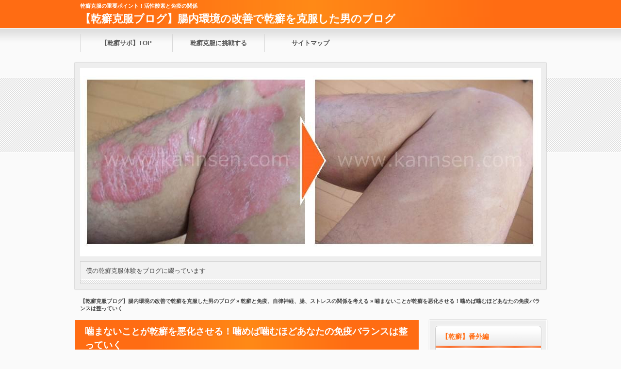

--- FILE ---
content_type: text/html; charset=UTF-8
request_url: https://www.kannsen.com/kannsenn-tyou/kamu-menneki.html
body_size: 12903
content:
<?xml version="1.0" encoding="utf-8"?><!DOCTYPE html PUBLIC "-//W3C//DTD XHTML 1.0 Transitional//EN" "http://www.w3.org/TR/xhtml1/DTD/xhtml1-transitional.dtd">
<html xmlns="http://www.w3.org/1999/xhtml" xml:lang="ja" lang="ja">
<head>
<meta http-equiv="Content-Type" content="text/html; charset=UTF-8" />
<meta http-equiv="content-style-type" content="text/css" />

<meta name="keywords" content="乾癬と免疫、自律神経、腸、ストレスの関係を考える," />

<meta name="description" content="私達の日常生活の中には、健康に関わる小さな秘訣がたくさん隠されています。ほんのささいなことを意識するだけで、それが身体に..." />

<meta http-equiv="Content-Script-Type" content="text/javascript" />
<link rel="stylesheet" href="https://www.kannsen.com/wp-content/themes/01the_world_default/style.css" type="text/css" />




<meta name="viewport" content="width=device-width,initial-scale=1.0">
<link rel="stylesheet" media="all" type="text/css" href="https://www.kannsen.com/wp-content/themes/01the_world_default/tablet.css" />
<link rel="stylesheet" media="all" type="text/css" href="https://www.kannsen.com/wp-content/themes/01the_world_default/smart.css" />

<link href="https://www.kannsen.com/wp-content/themes/01the_world_default/orange.css" rel="stylesheet" type="text/css" />
<link href="https://www.kannsen.com/wp-content/themes/01the_world_default/shortcode.css" rel="stylesheet" type="text/css" />
<link href="https://www.kannsen.com/wp-content/themes/01the_world_default/custam.css" rel="stylesheet" type="text/css" />
<!--[if lt IE 9]>
<script src="http://css3-mediaqueries-js.googlecode.com/svn/trunk/css3-mediaqueries.js"></script>
<![endif]-->
<link rel="alternate" type="application/atom+xml" title="【乾癬克服ブログ】腸内環境の改善で乾癬を克服した男のブログ Atom Feed" href="https://www.kannsen.com/feed/atom" />
<link rel="alternate" type="application/rss+xml" title="【乾癬克服ブログ】腸内環境の改善で乾癬を克服した男のブログ RSS Feed" href="https://www.kannsen.com/feed" />
<link rel="shortcut icon" href="https://www.kannsen.com/wp-content/themes/01the_world_default/img/orange/orange_favicon.ico" />

<title>噛まないことが乾癬を悪化させる！噛めば噛むほどあなたの免疫バランスは整っていく  </title>

<script type="text/javascript" src="http://code.jquery.com/jquery-1.8.1.min.js"></script>
<script src="https://ajax.googleapis.com/ajax/libs/jquery/1.8.3/jquery.min.js?ver=1.8.3"></script>
<script type="text/javascript" src="https://www.kannsen.com/wp-content/themes/01the_world_default/js/subMenu.js"></script>
<script type="text/javascript" src="https://www.kannsen.com/wp-content/themes/01the_world_default/js/smoothscroll.js"></script>
<script type="text/javascript" src="https://www.kannsen.com/wp-content/themes/01the_world_default/js/homing.js"></script>

<style type="text/css">
h2{
	font-size: 22px;
	line-height: 24px;
}
h2 a{
	color: #FFFFFF;
}
#banner_space img {
	height: 388px;
}
.econtent p, .econtent-none p, .econtent-i p, .econtent-none-i p, #main_contents .textwidget p {
	font-size: 15px;
	margin-bottom: 0px;
}
.econtent, .econtent-none, .econtent-i, .econtent-none-i, #main_contents .textwidget {
	font-size: 15px;
}
#main_contents .rankingvera p.catch, #main_contents .rankingverb td p.catch {
	font-size: 17px;
}
@media screen and (max-width: 768px){
#banner_space img{ height:auto}
}
</style>

<link rel="alternate" type="application/rss+xml" title="【乾癬克服ブログ】腸内環境の改善で乾癬を克服した男のブログ &raquo; 噛まないことが乾癬を悪化させる！噛めば噛むほどあなたの免疫バランスは整っていく のコメントのフィード" href="https://www.kannsen.com/kannsenn-tyou/kamu-menneki.html/feed" />
		<script type="text/javascript">
			window._wpemojiSettings = {"baseUrl":"https:\/\/s.w.org\/images\/core\/emoji\/72x72\/","ext":".png","source":{"concatemoji":"https:\/\/www.kannsen.com\/wp-includes\/js\/wp-emoji-release.min.js?ver=4.2.38"}};
			!function(e,n,t){var a;function o(e){var t=n.createElement("canvas"),a=t.getContext&&t.getContext("2d");return!(!a||!a.fillText)&&(a.textBaseline="top",a.font="600 32px Arial","flag"===e?(a.fillText(String.fromCharCode(55356,56812,55356,56807),0,0),3e3<t.toDataURL().length):(a.fillText(String.fromCharCode(55357,56835),0,0),0!==a.getImageData(16,16,1,1).data[0]))}function i(e){var t=n.createElement("script");t.src=e,t.type="text/javascript",n.getElementsByTagName("head")[0].appendChild(t)}t.supports={simple:o("simple"),flag:o("flag")},t.DOMReady=!1,t.readyCallback=function(){t.DOMReady=!0},t.supports.simple&&t.supports.flag||(a=function(){t.readyCallback()},n.addEventListener?(n.addEventListener("DOMContentLoaded",a,!1),e.addEventListener("load",a,!1)):(e.attachEvent("onload",a),n.attachEvent("onreadystatechange",function(){"complete"===n.readyState&&t.readyCallback()})),(a=t.source||{}).concatemoji?i(a.concatemoji):a.wpemoji&&a.twemoji&&(i(a.twemoji),i(a.wpemoji)))}(window,document,window._wpemojiSettings);
		</script>
		<style type="text/css">
img.wp-smiley,
img.emoji {
	display: inline !important;
	border: none !important;
	box-shadow: none !important;
	height: 1em !important;
	width: 1em !important;
	margin: 0 .07em !important;
	vertical-align: -0.1em !important;
	background: none !important;
	padding: 0 !important;
}
</style>
<link rel='stylesheet' id='font-awesome-css'  href='//maxcdn.bootstrapcdn.com/font-awesome/4.6.3/css/font-awesome.min.css?ver=4.6.3' type='text/css' media='all' />
<link rel='stylesheet' id='arconix-shortcodes-css'  href='https://www.kannsen.com/wp-content/plugins/arconix-shortcodes/includes/css/arconix-shortcodes.min.css?ver=2.0.4' type='text/css' media='all' />
<script>if (document.location.protocol != "https:") {document.location = document.URL.replace(/^http:/i, "https:");}</script><script type='text/javascript' src='https://www.kannsen.com/wp-includes/js/jquery/jquery.js?ver=1.11.2'></script>
<script type='text/javascript' src='https://www.kannsen.com/wp-includes/js/jquery/jquery-migrate.min.js?ver=1.2.1'></script>
<script type='text/javascript' src='https://www.kannsen.com/wp-content/plugins/q2w3-fixed-widget/js/q2w3-fixed-widget.min.js?ver=4.0.6'></script>
<link rel="EditURI" type="application/rsd+xml" title="RSD" href="https://www.kannsen.com/xmlrpc.php?rsd" />
<link rel="wlwmanifest" type="application/wlwmanifest+xml" href="https://www.kannsen.com/wp-includes/wlwmanifest.xml" /> 
<link rel='prev' title='日本人の乾癬患者の腸内環境を整えるのに最も有効なのは当然、日本食です！' href='https://www.kannsen.com/kannsenn-tyou/kannsenn-nihonnsyoku.html' />
<link rel='next' title='乾癬を治したければ腸内のアンパンマンを目指せ！という話。' href='https://www.kannsen.com/kannsenn-tyou/tyou-barannsu.html' />
<meta name="generator" content="WordPress 4.2.38" />
<link rel='shortlink' href='https://www.kannsen.com/?p=934' />

<script type='text/javascript' src='https://www.kannsen.com/wp-content/plugins/wp-spamshield/js/jscripts.php'></script> 



</head>
<body>


<!--キーワード開始-->
<div id="h1_space">
<h1>
乾癬克服の重要ポイント！活性酸素と免疫の関係</h1>

<!--タイトル開始-->
<h2><a href="https://www.kannsen.com">【乾癬克服ブログ】腸内環境の改善で乾癬を克服した男のブログ</a></h2>
<!--タイトル終了-->

</div>
<!--キーワード終了-->



<!--グローバルナビゲーション開始-->
<div class="menubtn"><span>MENU</span></div>
<nav id="menu" class="togmenu">
<ul class="subMenu">
<li id="global_space"><div class="menu-gnavi-container"><ul id="menu-gnavi" class="menu"><li><a href="http://www.kannsen.com/">【乾癬サポ】TOP</a></li>
<li><a href="http://www.kannsen.com/kannsenn27">乾癬克服に挑戦する</a></li>
<li><a href="https://www.kannsen.com/sitemap">サイトマップ</a></li>
</ul></div></li></ul>
</nav>
<!--グローバルナビゲーション終了-->



<!--バナー開始-->
<div id="banner_frame">
<div id="banner_space">
<a href="https://www.kannsen.com"><img src="https://www.kannsen.com/wp-content/uploads/2017/01/head-a2.jpg" /></a>

<!--説明文開始-->
<div id="site_explain">
<p>僕の乾癬克服体験をブログに綴っています</p>
</div>
<!--説明文終了-->

</div>
</div>
<!--バナー終了-->


<div id="fb-root"></div>
<script>(function(d, s, id) {
  var js, fjs = d.getElementsByTagName(s)[0];
  if (d.getElementById(id)) return;
  js = d.createElement(s); js.id = id;
  js.src = "//connect.facebook.net/ja_JP/all.js#xfbml=1";
  fjs.parentNode.insertBefore(js, fjs);
}(document, 'script', 'facebook-jssdk'));</script>
<div id="containerk2r">


<!--パンくずリスト開始-->
<div id="breadcrumb"><p><a href="https://www.kannsen.com">【乾癬克服ブログ】腸内環境の改善で乾癬を克服した男のブログ</a>&nbsp;&raquo;&nbsp;<a href="https://www.kannsen.com/kannsenn-tyou">乾癬と免疫、自律神経、腸、ストレスの関係を考える</a>&nbsp;&raquo;&nbsp;噛まないことが乾癬を悪化させる！噛めば噛むほどあなたの免疫バランスは整っていく</p></div><!--パンくずリスト終了-->


<!--body_contents開始-->
<div id="contents_in">




<!--メインエリア開始-->
<div id="main_contents">






<!-- 記事開始 -->
<h3 class="entry-title">噛まないことが乾癬を悪化させる！噛めば噛むほどあなたの免疫バランスは整っていく</h3>


<div class="econtent-none-i">

<br clear="all">

<!-- 記事上部共通コンテンツ開始 -->
<div class="common_contents">
</div>
<!-- 記事上部共通コンテンツ終了 -->



<!-- アイキャッチ画像開始 -->
<div class="eye-catch-img"><img width="200" height="200" src="https://www.kannsen.com/wp-content/uploads/2016/12/sannka-200x200.jpg" class="attachment-200x200 wp-post-image" alt="sannka" /></div>
<!-- アイキャッチ画像終了 -->



<!-- 記事本文開始 -->
<p>
私達の日常生活の中には、健康に関わる小さな秘訣がたくさん隠されています。ほんのささいなことを意識するだけで、それが身体にプラスの影響を与えてくれるのです。例としてその一つを挙げると、「よく噛むこと」です。
</p>
<p>&nbsp;</p>
<p>
食事の際、私達は当たり前のように口に入れたものを噛んで飲みこみます。この当たり前である「噛む」という行為が、実は免疫バランスを整えることに繋がるのです。それはまた、「よく噛まない」という行為が免疫機能を悪化させ、結局は乾癬を悪化させることも同時に意味します。</p>
<p>&nbsp;</p>
<h3>活性酸素の何が悪いのか？</h3>
<p>
美容や健康に敏感な人は、活性酸素という言葉を一度は聞いたことがあるかもしれません。活性酸素は漢字から連想できるとおり、活発な酸素を意味します。問題は何が活発なのかということなのですが、それは“酸化させる（錆びさせる）力”です。酸化の具体的なイメージは、切ったリンゴを放置しておくと、表面が茶色になってきますよね？あれが酸化です。あれと良く似た状態があなたの体内で起こっているということです。
</p>
<p>&nbsp;</p>
<p>
本来、酸化させる効果は殺菌作用も含んでいるため、活性酸素の働き自体は悪くありません。しかし、活性酸素の力は強力で、単に強力どころか強すぎるくらいです。このため、活性酸素は腸内細菌にダメージを与えてしまい、免疫機能を低下させてしまうのです。
</p>
<p>&nbsp;</p>
<p>
また、ここでは免疫バランスをテーマにした説明をしていますが、活性酸素が影響を及ぼすのは何も免疫細胞だけではありません。細胞全体にダメージを与える意味では、老化の原因にもなるのです。</p>
<p>&nbsp;</p>
<h3>食事をよく噛むと活性酸素やっつけることができる</h3>
<p>
活性酸素を除去するには、カタラーゼやペルオキシダーゼなどの酵素が効果的です。これらの名前を初めて聞いたという人も多いでしょうが、どちらも私達の身近に存在しています。実は、これらの酵素は私達の唾液の中に含まれているのです。
</p>
<p>&nbsp;</p>
<p>
そして、食事に際にはよく噛めば噛むほど多量の唾液が発生します。つまり、よく噛んで唾液をたくさん出せば、カタラーゼやペルオキシダーゼなどの酵素もたくさん発生するため、それが活性酸素対策になるのです。と言うことは、よく噛まないと逆に活性酸素を取り込んでしまうことにもなるわけです。
</p>
<p>&nbsp;</p>
<p>
このため、“早食い”、“柔らかい食材や、食物繊維の少ない食材など、大して噛まなくても飲み込めてしまう食事”、これらの行為は活性酸素の摂取に繋がってしまうので要注意です。
</p>
<p>&nbsp;</p>
<p>
例えば、噛まずにパクパク食べられる食品の代表として、スナック菓子を挙げることができます。スナック菓子が好物の乾癬患者は非常に多いですよね。スナック菓子ばかりを食べていると乾癬はますます悪化しますが、その理由は食用油による毒素（トランス脂肪酸）の問題だけではないのです。
</p>
<p>&nbsp;</p>
<p>
「スナック菓子を食べる→よく噛まない→活性酸素を取り込む→腸内細胞が破壊される→正常な免疫機能が低下する」、この一連の流れを引き起こしてしまうことも、身体を壊す要因になっているのです。当然ですが、乾癬のあなたは、よく噛んだとしてもスナック菓子は絶対に食べちゃダメですよ！</p>
<p>&nbsp;</p>
<h3>腸内環境を整える必要性</h3>
<p>
ここで話題を変え、腸の話をしてみます。と言うのは、腸内環境と活性酸素にも繋がりがあるからです。腸にある腸内細菌は、善玉菌と悪玉菌の二種類が存在しています。このうち、悪さをするのが文字どおり悪玉菌です。
</p>
<p>&nbsp;</p>
<p>
実は、この悪玉菌こそが活性酸素を生む本体でもあるのです。悪玉菌は腸内環境が悪ければどんどん増えていくため、そうなるとそれに比例にして活性酸素もどんどん発生していきます。
</p>
<p>&nbsp;</p>
<p>
こうした事態を防ぐには悪玉菌の増加を阻止するしかないですし、そのためには善玉菌を増やすことです。そして、腸内環境を整えることで善玉菌を増やすことができるのです。つまり、腸内環境を整えることは善玉菌を増やし、活性酸素を発生させないことに繋がるのです。</p>
<p>&nbsp;</p>
<h3>今回のまとめ</h3>
<p>
いかがでしたか？免疫機能を正常化させることは、単に風邪の予防となるだけではありません。免疫細胞の６割以上が腸内に存在するため、免疫機能を正常化させることは腸内環境を整えることにもなるのです。
</p>
<p>&nbsp;</p>
<p>
腸内環境の悪化は様々な病気を生みますし、当然、乾癬もそのひとつです。
</p>
<p>&nbsp;</p>
<p>
このため、乾癬に悩まされている人は、特に腸内環境の問題を深刻に考えるべきです。そして、腸内環境を完全に整えるには、ステロイドや免疫抑制剤などの対処療法ではどうにもなりません。なによりも最初に実行すべきは正しい知識に基づいた食事改善といえるでしょう。
</p>
<p>&nbsp;</p>
<p>
もちろんそれは、容易にできることではないですが、３カ月頑張ればそれに見合った効果を感じられる可能性が高いです。それができたとしたら、医者ですら治せない乾癬も完全に克服できるようになるのです。</p>
<!-- 記事本文終了 -->



<!-- 記事下部共通コンテンツ開始 -->
<div class="common_contents">
</div>
<!-- 記事下部共通コンテンツ終了 -->

<p>&nbsp;</p>


</div>
<!-- 記事終了 -->

<!-- その他タグ一覧開始 -->
<div class="entry_etc">
<p>
&nbsp;&nbsp;&nbsp;<span class="cate_comment"><a href="https://www.kannsen.com/kannsenn-tyou/kamu-menneki.html#comments">コメント：0</a>
</span></p>
</div>
<!-- その他タグ一覧終了 -->


<!-- 関連記事開始 -->



<h3 class="entry-title">この記事に関連する記事一覧</h3>



<div class="kanrenmenu_thumb">



<ul>
<li>

<img width="50" height="50" src="https://www.kannsen.com/wp-content/uploads/2018/07/kannsouhada-150x150.jpg" class="attachment-50x50 wp-post-image" alt="kannsouhada" /><div class="kt-tag">
<p class="r-title-l"><a href="https://www.kannsen.com/kannsenn-tyou/kannsouhada_kannsenn_akka.html" rel="bookmark" title="乾燥肌は乾癬を悪化させる原因に。乾燥肌と皮膚に備わっている免疫システム">乾燥肌は乾癬を悪化させる原因に。乾燥肌と皮膚に備わっている免疫システム</a></p>
</div>
</li>
<li>

<img width="50" height="50" src="https://www.kannsen.com/wp-content/uploads/2018/06/kyami-150x150.jpg" class="attachment-50x50 wp-post-image" alt="kyami" /><div class="kt-tag">
<p class="r-title-l"><a href="https://www.kannsen.com/kannsenn-tyou/kannsenn_hukusou.html" rel="bookmark" title="乾癬患者にチクチクは即悪化！チクチクを誘発するいろんなものアレコレ">乾癬患者にチクチクは即悪化！チクチクを誘発するいろんなものアレコレ</a></p>
</div>
</li>
<li>

<img width="50" height="50" src="https://www.kannsen.com/wp-content/uploads/2018/05/3sanbonya-150x150.jpg" class="attachment-50x50 wp-post-image" alt="3sanbonya" /><div class="kt-tag">
<p class="r-title-l"><a href="https://www.kannsen.com/kannsenn-tyou/3tunokannsenntiryou.html" rel="bookmark" title="乾癬を寛解させた人が実行していたこと。乾癬による皮膚トラブルを解消するための３本の柱とは？">乾癬を寛解させた人が実行していたこと。乾癬による皮膚トラブルを解消するための３本の柱とは？</a></p>
</div>
</li>
<li>

<img width="50" height="50" src="https://www.kannsen.com/wp-content/uploads/2018/04/1-kayui-150x150.jpg" class="attachment-50x50 wp-post-image" alt="1-kayui" /><div class="kt-tag">
<p class="r-title-l"><a href="https://www.kannsen.com/kannsenn-tyou/kannsenn_tyuusuu.html" rel="bookmark" title="乾癬をはじめとする中枢系の痒みは皮膚が悪いわけではない">乾癬をはじめとする中枢系の痒みは皮膚が悪いわけではない</a></p>
</div>
</li>
<li>

<img width="50" height="50" src="https://www.kannsen.com/wp-content/uploads/2018/03/souhakoudou-150x150.jpg" class="attachment-50x50 wp-post-image" alt="souhakoudou" /><div class="kt-tag">
<p class="r-title-l"><a href="https://www.kannsen.com/kannsenn-tyou/kannsenn_souhakoudou.html" rel="bookmark" title="乾癬患者の皮膚はあなたの心を映す鏡。掻破行動（そうはこうどう）とストレスの関係。">乾癬患者の皮膚はあなたの心を映す鏡。掻破行動（そうはこうどう）とストレスの関係。</a></p>
</div>
</li>
<li>

<img width="50" height="50" src="https://www.kannsen.com/wp-content/uploads/2018/02/kaku-150x150.jpg" class="attachment-50x50 wp-post-image" alt="kaku" /><div class="kt-tag">
<p class="r-title-l"><a href="https://www.kannsen.com/kannsenn-tyou/kakutoakkasuru.html" rel="bookmark" title="乾癬の痒みは掻けば掻くほど悪化する。皮膚を掻くと何が起こっているのか？">乾癬の痒みは掻けば掻くほど悪化する。皮膚を掻くと何が起こっているのか？</a></p>
</div>
</li>
<li>

<img width="50" height="50" src="https://www.kannsen.com/wp-content/uploads/2018/01/kayui-150x150.jpg" class="attachment-50x50 wp-post-image" alt="kayui" /><div class="kt-tag">
<p class="r-title-l"><a href="https://www.kannsen.com/kannsenn-tyou/kannsenn_kayumi.html" rel="bookmark" title="乾癬患者が最も苦しむ”痒み（かゆみ）”／痒みとは何か？どうして掻きたくなるのか？">乾癬患者が最も苦しむ”痒み（かゆみ）”／痒みとは何か？どうして掻きたくなるのか？</a></p>
</div>
</li>
<li>

<img src="https://www.kannsen.com/wp-content/themes/01the_world_default/img/no_image.png" width="50" height="50" alt="<?php the_title(); ?>" /><div class="kt-tag">
<p class="r-title-l"><a href="https://www.kannsen.com/kannsenn-tyou/kannsenn-tyuuitenn.html" rel="bookmark" title="乾癬は改善してもその後の生活によってあっという間に元の状態に戻るから注意して！">乾癬は改善してもその後の生活によってあっという間に元の状態に戻るから注意して！</a></p>
</div>
</li>
<li>

<img width="50" height="50" src="https://www.kannsen.com/wp-content/uploads/2017/11/1-derumo-150x150.jpg" class="attachment-50x50 wp-post-image" alt="1-derumo" /><div class="kt-tag">
<p class="r-title-l"><a href="https://www.kannsen.com/kannsenn-tyou/suteroido-yameru.html" rel="bookmark" title="乾癬を改善するには？ステロイドは悪者ではない。しかし、ステロイドだけに頼った生活を改めることが必要。">乾癬を改善するには？ステロイドは悪者ではない。しかし、ステロイドだけに頼った生活を改めることが必要。</a></p>
</div>
</li>
<li>

<img src="https://www.kannsen.com/wp-content/themes/01the_world_default/img/no_image.png" width="50" height="50" alt="<?php the_title(); ?>" /><div class="kt-tag">
<p class="r-title-l"><a href="https://www.kannsen.com/kannsenn-tyou/kannsenn_kazoku.html" rel="bookmark" title="乾癬を隠そうとするな！乾癬は家族・同僚・友人の理解と協力が得られたとき、驚異的スピードで改善する">乾癬を隠そうとするな！乾癬は家族・同僚・友人の理解と協力が得られたとき、驚異的スピードで改善する</a></p>
</div>
</li>
<li>

<img width="50" height="50" src="https://www.kannsen.com/wp-content/uploads/2017/09/kibou-150x150.jpg" class="attachment-50x50 wp-post-image" alt="kibou" /><div class="kt-tag">
<p class="r-title-l"><a href="https://www.kannsen.com/kannsenn-tyou/kannsenn_itunaoru.html" rel="bookmark" title="乾癬を今すぐ良くしたいと思っている人に言いたいこと">乾癬を今すぐ良くしたいと思っている人に言いたいこと</a></p>
</div>
</li>
<li>

<img width="50" height="50" src="https://www.kannsen.com/wp-content/uploads/2017/07/hibiware-150x150.jpg" class="attachment-50x50 wp-post-image" alt="hibiware" /><div class="kt-tag">
<p class="r-title-l"><a href="https://www.kannsen.com/kannsenn-tyou/kannsenn-gennjyouiji.html" rel="bookmark" title="乾癬患者の症状は良くて現状維持。何もしなければ90%が悪化する。">乾癬患者の症状は良くて現状維持。何もしなければ90%が悪化する。</a></p>
</div>
</li>
<li>

<img width="50" height="50" src="https://www.kannsen.com/wp-content/uploads/2017/06/et-150x150.png" class="attachment-50x50 wp-post-image" alt="et" /><div class="kt-tag">
<p class="r-title-l"><a href="https://www.kannsen.com/kannsenn-tyou/taisetunakoto.html" rel="bookmark" title="乾癬を治すのに大切なこと。あなたは僕という乾癬を理解できる友人を手に入れた！">乾癬を治すのに大切なこと。あなたは僕という乾癬を理解できる友人を手に入れた！</a></p>
</div>
</li>
<li>

<img width="50" height="50" src="https://www.kannsen.com/wp-content/uploads/2017/06/1-niku-150x150.jpg" class="attachment-50x50 wp-post-image" alt="1-niku" /><div class="kt-tag">
<p class="r-title-l"><a href="https://www.kannsen.com/kannsenn-tyou/kannsenn-sake-niku.html" rel="bookmark" title="お酒を飲み、肉を食べ、「いつの日か乾癬は治るだろう…」そんなことを思って生活をしているあなたへ">お酒を飲み、肉を食べ、「いつの日か乾癬は治るだろう…」そんなことを思って生活をしているあなたへ</a></p>
</div>
</li>
<li>

<img src="https://www.kannsen.com/wp-content/themes/01the_world_default/img/no_image.png" width="50" height="50" alt="<?php the_title(); ?>" /><div class="kt-tag">
<p class="r-title-l"><a href="https://www.kannsen.com/kannsenn-tyou/kannsenn-kannkai.html" rel="bookmark" title="腸内環境を整えた時の最大の見返りは乾癬の寛解！あなたは数ヶ月に及ぶ地道な努力を継続できますか？">腸内環境を整えた時の最大の見返りは乾癬の寛解！あなたは数ヶ月に及ぶ地道な努力を継続できますか？</a></p>
</div>
</li>
<li>

<img width="50" height="50" src="https://www.kannsen.com/wp-content/uploads/2017/04/hiraki-150x150.jpg" class="attachment-50x50 wp-post-image" alt="hiraki" /><div class="kt-tag">
<p class="r-title-l"><a href="https://www.kannsen.com/kannsenn-tyou/kannsenn-jyuusyou.html" rel="bookmark" title="もしあなたが全身乾癬だらけの重症患者ならこうしてほしい">もしあなたが全身乾癬だらけの重症患者ならこうしてほしい</a></p>
</div>
</li>
<li>

<img width="50" height="50" src="https://www.kannsen.com/wp-content/uploads/2017/03/oxigen-150x150.gif" class="attachment-50x50 wp-post-image" alt="oxigen" /><div class="kt-tag">
<p class="r-title-l"><a href="https://www.kannsen.com/kannsenn-tyou/kasseisannso-jyokyo.html" rel="bookmark" title="乾癬を悪化させる活性酸素を除去するには？">乾癬を悪化させる活性酸素を除去するには？</a></p>
</div>
</li>
<li>

<img width="50" height="50" src="https://www.kannsen.com/wp-content/uploads/2017/03/bakudann-150x150.jpg" class="attachment-50x50 wp-post-image" alt="bakudann" /><div class="kt-tag">
<p class="r-title-l"><a href="https://www.kannsen.com/kannsenn-tyou/kannsenn-jikannsa.html" rel="bookmark" title="乾癬は３～10年後、時間差で症状が現われる。今のあなたの生活…それで大丈夫？">乾癬は３～10年後、時間差で症状が現われる。今のあなたの生活…それで大丈夫？</a></p>
</div>
</li>
<li>

<img width="50" height="50" src="https://www.kannsen.com/wp-content/uploads/2017/03/kiduki-150x150.png" class="attachment-50x50 wp-post-image" alt="kiduki" /><div class="kt-tag">
<p class="r-title-l"><a href="https://www.kannsen.com/kannsenn-tyou/kokorototyou.html" rel="bookmark" title="ストレス→自律神経→免疫→乾癬の順で悪くなる。さあ、あなたは今何をすべきでしょうか？">ストレス→自律神経→免疫→乾癬の順で悪くなる。さあ、あなたは今何をすべきでしょうか？</a></p>
</div>
</li>
<li>

<img width="50" height="50" src="https://www.kannsen.com/wp-content/uploads/2017/02/suto-150x150.gif" class="attachment-50x50 wp-post-image" alt="suto" /><div class="kt-tag">
<p class="r-title-l"><a href="https://www.kannsen.com/kannsenn-tyou/kannsenn-sutoresu.html" rel="bookmark" title="腸内環境の悪化とストレスのダブルパンチが乾癬を引き起こす">腸内環境の悪化とストレスのダブルパンチが乾癬を引き起こす</a></p>
</div>
</li>
<li>

<img width="50" height="50" src="https://www.kannsen.com/wp-content/uploads/2017/01/nouvstyou-150x150.jpg" class="attachment-50x50 wp-post-image" alt="nouvstyou" /><div class="kt-tag">
<p class="r-title-l"><a href="https://www.kannsen.com/kannsenn-tyou/tyoutonounokannkei.html" rel="bookmark" title="腸は脳より賢い！それゆえに一度暴走すると乾癬がどんどん悪化する">腸は脳より賢い！それゆえに一度暴走すると乾癬がどんどん悪化する</a></p>
</div>
</li>
<li>

<img width="50" height="50" src="https://www.kannsen.com/wp-content/uploads/2017/01/fuan-150x150.jpg" class="attachment-50x50 wp-post-image" alt="fuan" /><div class="kt-tag">
<p class="r-title-l"><a href="https://www.kannsen.com/kannsenn-tyou/sutoresu-dassyutu.html" rel="bookmark" title="乾癬の症状そのものがあなたに大きなストレスを与えている。この悪循環から脱出する方法。">乾癬の症状そのものがあなたに大きなストレスを与えている。この悪循環から脱出する方法。</a></p>
</div>
</li>
<li>

<img width="50" height="50" src="https://www.kannsen.com/wp-content/uploads/2016/12/1-annpann-150x150.jpg" class="attachment-50x50 wp-post-image" alt="1-annpann" /><div class="kt-tag">
<p class="r-title-l"><a href="https://www.kannsen.com/kannsenn-tyou/tyou-barannsu.html" rel="bookmark" title="乾癬を治したければ腸内のアンパンマンを目指せ！という話。">乾癬を治したければ腸内のアンパンマンを目指せ！という話。</a></p>
</div>
</li>
<li>

<img width="50" height="50" src="https://www.kannsen.com/wp-content/uploads/2016/12/sannka-150x150.jpg" class="attachment-50x50 wp-post-image" alt="sannka" /><div class="kt-tag">
<p class="r-title-l"><a href="https://www.kannsen.com/kannsenn-tyou/kamu-menneki.html" rel="bookmark" title="噛まないことが乾癬を悪化させる！噛めば噛むほどあなたの免疫バランスは整っていく">噛まないことが乾癬を悪化させる！噛めば噛むほどあなたの免疫バランスは整っていく</a></p>
</div>
</li>
<li>

<img width="50" height="50" src="https://www.kannsen.com/wp-content/uploads/2016/11/yasai-miso-150x150.jpg" class="attachment-50x50 wp-post-image" alt="yasai-miso" /><div class="kt-tag">
<p class="r-title-l"><a href="https://www.kannsen.com/kannsenn-tyou/kannsenn-nihonnsyoku.html" rel="bookmark" title="日本人の乾癬患者の腸内環境を整えるのに最も有効なのは当然、日本食です！">日本人の乾癬患者の腸内環境を整えるのに最も有効なのは当然、日本食です！</a></p>
</div>
</li>
<li>

<img width="50" height="50" src="https://www.kannsen.com/wp-content/uploads/2016/11/jyouzai-150x150.jpg" class="attachment-50x50 wp-post-image" alt="jyouzai" /><div class="kt-tag">
<p class="r-title-l"><a href="https://www.kannsen.com/kannsenn-tyou/nyuusannkinn-sikinn.html" rel="bookmark" title="口から摂った乳酸菌は１匹たりとも腸に住みつくことはない。正しい乳酸菌の摂り方とは？">口から摂った乳酸菌は１匹たりとも腸に住みつくことはない。正しい乳酸菌の摂り方とは？</a></p>
</div>
</li>
<li>

<img width="50" height="50" src="https://www.kannsen.com/wp-content/uploads/2016/11/barannsu-150x150.jpg" class="attachment-50x50 wp-post-image" alt="barannsu" /><div class="kt-tag">
<p class="r-title-l"><a href="https://www.kannsen.com/kannsenn-tyou/kannsenn-jyannkuhu-do.html" rel="bookmark" title="ファストフード、ジャンクフード、レトルト食品を食べ続ける限りあなたの乾癬は治りません">ファストフード、ジャンクフード、レトルト食品を食べ続ける限りあなたの乾癬は治りません</a></p>
</div>
</li>
<li>

<img width="50" height="50" src="https://www.kannsen.com/wp-content/uploads/2016/11/risou-150x150.jpg" class="attachment-50x50 wp-post-image" alt="risou" /><div class="kt-tag">
<p class="r-title-l"><a href="https://www.kannsen.com/kannsenn-tyou/tyou-kitaeru.html" rel="bookmark" title="平戸つる草で乾癬が治る？腸を鍛えて１日でも早く乾癬の苦しみから脱出する方法">平戸つる草で乾癬が治る？腸を鍛えて１日でも早く乾癬の苦しみから脱出する方法</a></p>
</div>
</li>
<li>

<img width="50" height="50" src="https://www.kannsen.com/wp-content/uploads/2016/10/pai-150x150.gif" class="attachment-50x50 wp-post-image" alt="パイエル板顕微鏡写真" /><div class="kt-tag">
<p class="r-title-l"><a href="https://www.kannsen.com/kannsenn-tyou/mennekikikann-tyou.html" rel="bookmark" title="免疫器官としての腸を正しく理解すると乾癬克服の意欲が湧く！">免疫器官としての腸を正しく理解すると乾癬克服の意欲が湧く！</a></p>
</div>
</li>
<li>

<img width="50" height="50" src="https://www.kannsen.com/wp-content/uploads/2016/10/kodomo-150x150.jpg" class="attachment-50x50 wp-post-image" alt="kodomo" /><div class="kt-tag">
<p class="r-title-l"><a href="https://www.kannsen.com/kannsenn-tyou/kannsennnaosuki-wa-do.html" rel="bookmark" title="乾癬を早く治すための近道はこの３つに隠されている">乾癬を早く治すための近道はこの３つに隠されている</a></p>
</div>
</li>
<li>

<img width="50" height="50" src="https://www.kannsen.com/wp-content/uploads/2016/10/mennekisaibou-150x150.jpg" class="attachment-50x50 wp-post-image" alt="mennekisaibou" /><div class="kt-tag">
<p class="r-title-l"><a href="https://www.kannsen.com/kannsenn-tyou/menneki-annzennnahouhou.html" rel="bookmark" title="乾癬治療の鍵は免疫バランスを整えること。最も効果的で安全な方法とは？">乾癬治療の鍵は免疫バランスを整えること。最も効果的で安全な方法とは？</a></p>
</div>
</li>
<li>

<img width="50" height="50" src="https://www.kannsen.com/wp-content/uploads/2016/10/neo-raru-150x150.jpg" class="attachment-50x50 wp-post-image" alt="ネオーラル" /><div class="kt-tag">
<p class="r-title-l"><a href="https://www.kannsen.com/kannsenn-tyou/menneki-bousou.html" rel="bookmark" title="乾癬悪化の原因は免疫細胞の暴走。免疫が敵になるか味方になるかはあなた次第">乾癬悪化の原因は免疫細胞の暴走。免疫が敵になるか味方になるかはあなた次第</a></p>
</div>
</li>
<li>

<img width="50" height="50" src="https://www.kannsen.com/wp-content/uploads/2016/09/1-tyou-menn-150x150.jpg" class="attachment-50x50 wp-post-image" alt="1-tyou-menn" /><div class="kt-tag">
<p class="r-title-l"><a href="https://www.kannsen.com/kannsenn-tyou/mennekikinou-kaizenn.html" rel="bookmark" title="乾癬改善へのキーポイント！乱れた免疫機能を正常化させる生活習慣構築法">乾癬改善へのキーポイント！乱れた免疫機能を正常化させる生活習慣構築法</a></p>
</div>
</li>
<li>

<img width="50" height="50" src="https://www.kannsen.com/wp-content/uploads/2016/09/tainaitokei-150x150.jpg" class="attachment-50x50 wp-post-image" alt="tainaitokei" /><div class="kt-tag">
<p class="r-title-l"><a href="https://www.kannsen.com/kannsenn-tyou/kannsenn-tainaidokei.html" rel="bookmark" title="乾癬を治すには体内時計のリズムと実際の生活のリズムを合わせるのが効果的">乾癬を治すには体内時計のリズムと実際の生活のリズムを合わせるのが効果的</a></p>
</div>
</li>
<li>

<img width="50" height="50" src="https://www.kannsen.com/wp-content/uploads/2016/09/mizuwonomu-150x150.jpg" class="attachment-50x50 wp-post-image" alt="mizuwonomu" /><div class="kt-tag">
<p class="r-title-l"><a href="https://www.kannsen.com/kannsenn-tyou/kannsenn-haibenn.html" rel="bookmark" title="乾癬を改善するには腸の改善からはじめる。スムーズな排便を実現するための心得">乾癬を改善するには腸の改善からはじめる。スムーズな排便を実現するための心得</a></p>
</div>
</li>
<li>

<img width="50" height="50" src="https://www.kannsen.com/wp-content/uploads/2016/09/1-syokumotuseni1-150x150.jpg" class="attachment-50x50 wp-post-image" alt="1-syokumotuseni" /><div class="kt-tag">
<p class="r-title-l"><a href="https://www.kannsen.com/kannsenn-tyou/syokumotusenni-torikata.html" rel="bookmark" title="あなたの乾癬が治らない理由。食物繊維の正しい摂り方を知っていますか？">あなたの乾癬が治らない理由。食物繊維の正しい摂り方を知っていますか？</a></p>
</div>
</li>
<li>

<img width="50" height="50" src="https://www.kannsen.com/wp-content/uploads/2016/09/geri-150x150.jpg" class="attachment-50x50 wp-post-image" alt="腸の不調と乾癬の関係" /><div class="kt-tag">
<p class="r-title-l"><a href="https://www.kannsen.com/kannsenn-tyou/geri-bennpi-kannsenn.html" rel="bookmark" title="便秘・下痢の解消の秘訣と乾癬克服との関係">便秘・下痢の解消の秘訣と乾癬克服との関係</a></p>
</div>
</li>
<li>

<img width="50" height="50" src="https://www.kannsen.com/wp-content/uploads/2016/09/miso-150x150.jpg" class="attachment-50x50 wp-post-image" alt="味噌と醤油" /><div class="kt-tag">
<p class="r-title-l"><a href="https://www.kannsen.com/kannsenn-tyou/kannsenn-wasyoku.html" rel="bookmark" title="日本伝統の食べ物が乾癬患者を救う">日本伝統の食べ物が乾癬患者を救う</a></p>
</div>
</li>
<li>

<img width="50" height="50" src="https://www.kannsen.com/wp-content/uploads/2016/09/osake-150x150.gif" class="attachment-50x50 wp-post-image" alt="飲酒と乾癬" /><div class="kt-tag">
<p class="r-title-l"><a href="https://www.kannsen.com/kannsenn-tyou/kannsenn-innsyu.html" rel="bookmark" title="飲酒している人へ・・・あなたは本当に乾癬を治す気はありますか？">飲酒している人へ・・・あなたは本当に乾癬を治す気はありますか？</a></p>
</div>
</li>
<li>

<img width="50" height="50" src="https://www.kannsen.com/wp-content/uploads/2016/08/1-nigeruna2-150x150.jpg" class="attachment-50x50 wp-post-image" alt="1-nigeruna2" /><div class="kt-tag">
<p class="r-title-l"><a href="https://www.kannsen.com/kannsenn-tyou/kannsenn-naoranairiyuuu.html" rel="bookmark" title="乾癬が治りにくい人の特徴。あなたはどうですか？覚悟して読んでください！">乾癬が治りにくい人の特徴。あなたはどうですか？覚悟して読んでください！</a></p>
</div>
</li>
<li>

<img width="50" height="50" src="https://www.kannsen.com/wp-content/uploads/2016/07/1-hie-150x150.jpg" class="attachment-50x50 wp-post-image" alt="冷え性は乾癬の大敵" /><div class="kt-tag">
<p class="r-title-l"><a href="https://www.kannsen.com/kannsenn-tyou/kannsenn-hiesyou.html" rel="bookmark" title="冷えは乾癬の大敵">冷えは乾癬の大敵</a></p>
</div>
</li>
<li>

<img width="50" height="50" src="https://www.kannsen.com/wp-content/uploads/2016/07/anntebe-to-150x150.jpg" class="attachment-50x50 wp-post-image" alt="アンテベート" /><div class="kt-tag">
<p class="r-title-l"><a href="https://www.kannsen.com/kannsenn-tyou/kannsenn-honntounogenninn.html" rel="bookmark" title="乾癬を治したいのなら真の原因から目を背けてはならない">乾癬を治したいのなら真の原因から目を背けてはならない</a></p>
</div>
</li>
<li>

<img width="50" height="50" src="https://www.kannsen.com/wp-content/uploads/2016/06/1-menneki-tyou-150x150.jpg" class="attachment-50x50 wp-post-image" alt="腸には免疫細胞の6割が集中" /><div class="kt-tag">
<p class="r-title-l"><a href="https://www.kannsen.com/kannsenn-tyou/kannsenn-menneki-tyou.html" rel="bookmark" title="乾癬は皮膚病という誤解が、10年経っても治らない乾癬患者を作り出す">乾癬は皮膚病という誤解が、10年経っても治らない乾癬患者を作り出す</a></p>
</div>
</li>
<li>

<img width="50" height="50" src="https://www.kannsen.com/wp-content/uploads/2016/06/1-akka-burikaesi-150x150.jpg" class="attachment-50x50 wp-post-image" alt="乾癬が悪化" /><div class="kt-tag">
<p class="r-title-l"><a href="https://www.kannsen.com/kannsenn-tyou/kannsenn-akka-burikaesi.html" rel="bookmark" title="乾癬が一時的に改善した後、急激に悪化する現象の対処法">乾癬が一時的に改善した後、急激に悪化する現象の対処法</a></p>
</div>
</li>
<li>

<img width="50" height="50" src="https://www.kannsen.com/wp-content/uploads/2016/04/geninn-kekka-150x150.jpg" class="attachment-50x50 wp-post-image" alt="乾癬の原因" /><div class="kt-tag">
<p class="r-title-l"><a href="https://www.kannsen.com/kannsenn-tyou/kusuridekannsenn.html" rel="bookmark" title="薬で乾癬を良くしようという逃げの考えは今日から捨ててください">薬で乾癬を良くしようという逃げの考えは今日から捨ててください</a></p>
</div>
</li>
<li>

<img width="50" height="50" src="https://www.kannsen.com/wp-content/uploads/2016/03/sutoresu-kannsenn-150x150.gif" class="attachment-50x50 wp-post-image" alt="心と乾癬の関係" /><div class="kt-tag">
<p class="r-title-l"><a href="https://www.kannsen.com/kannsenn-tyou/kokorotokannsenn.html" rel="bookmark" title="心が乾癬の進行に与える影響は非常に大きい">心が乾癬の進行に与える影響は非常に大きい</a></p>
</div>
</li>
<li>

<img width="50" height="50" src="https://www.kannsen.com/wp-content/uploads/2016/02/suiminn-150x150.jpg" class="attachment-50x50 wp-post-image" alt="正しい睡眠" /><div class="kt-tag">
<p class="r-title-l"><a href="https://www.kannsen.com/kannsenn-tyou/kannsenn-suiminn.html" rel="bookmark" title="乾癬克服に大切なのは睡眠時間ではなく睡眠の質！">乾癬克服に大切なのは睡眠時間ではなく睡眠の質！</a></p>
</div>
</li>
<li>

<img width="50" height="50" src="https://www.kannsen.com/wp-content/uploads/2016/01/jiritusinnkeinomidare-150x150.jpg" class="attachment-50x50 wp-post-image" alt="自律神経の乱れが痒みの原因" /><div class="kt-tag">
<p class="r-title-l"><a href="https://www.kannsen.com/kannsenn-tyou/jiritusinnkei-barannsu.html" rel="bookmark" title="乾癬の痒みから脱出する方法。自律神経バランスの改善を図る">乾癬の痒みから脱出する方法。自律神経バランスの改善を図る</a></p>
</div>
</li>
<li>

<img width="50" height="50" src="https://www.kannsen.com/wp-content/uploads/2015/12/komugi-150x150.jpg" class="attachment-50x50 wp-post-image" alt="小麦はグルテンの素" /><div class="kt-tag">
<p class="r-title-l"><a href="https://www.kannsen.com/kannsenn-tyou/kannsenngakayui.html" rel="bookmark" title="乾癬が痒くて眠れない！就寝時に痒くなる理由と対策">乾癬が痒くて眠れない！就寝時に痒くなる理由と対策</a></p>
</div>
</li>
<li>

<img width="50" height="50" src="https://www.kannsen.com/wp-content/uploads/2015/12/detokkusu-150x150.jpg" class="attachment-50x50 wp-post-image" alt="デトックスで腸を健康に" /><div class="kt-tag">
<p class="r-title-l"><a href="https://www.kannsen.com/kannsenn-tyou/kannsenn-detokkusu.html" rel="bookmark" title="乾癬を克服するには腸の機能を高めることが必須">乾癬を克服するには腸の機能を高めることが必須</a></p>
</div>
</li>
<li>

<img width="50" height="50" src="https://www.kannsen.com/wp-content/uploads/2015/12/kokoro-150x150.jpg" class="attachment-50x50 wp-post-image" alt="乾癬を治すには前向きな心が大切" /><div class="kt-tag">
<p class="r-title-l"><a href="https://www.kannsen.com/kannsenn-tyou/kannsenn-akka.html" rel="bookmark" title="乾癬が治る人と悪化する人の違いとは？">乾癬が治る人と悪化する人の違いとは？</a></p>
</div>
</li>
</ul>
</div>
<!-- 関連記事終了 -->


<div class="comment_box"> 

<!-- You can start editing here. -->
<div class="comments-box"> <a name="comments" id="comments"></a>
      <!-- If comments are open, but there are no comments. -->
      

<!-- コメント投稿開始 -->
<h3>乾癬でお悩みの方！コメント待ってます（承認後公開されます）</h3>
<div id="respond">
<form action="https://www.kannsen.com/wp-comments-post.php" method="post" id="commentform">

<p>お名前<input class="author" type="text" value="" onclick="this.value='';" name="author" id="author" size="32" tabindex="1"/><label for="author"><small>(ニックネーム可)(必須)</small></label>
</p>





<p>&nbsp;</p>
<p>&nbsp;</p>

<p>コメント<br /><textarea name="comment" id="comment" cols="35" rows="10" tabindex="4" style="width:98%;"></textarea></p>

<p><input class="submit" name="submit" type="submit" id="submit" tabindex="5" value="コメントを送信する" /><input type='hidden' name='comment_post_ID' value='934' id='comment_post_ID' />
<input type='hidden' name='comment_parent' id='comment_parent' value='0' />
</p>

<noscript><input type="hidden" name="JS04X7" value="NS1" /></noscript>
<noscript><p><strong>Currently you have JavaScript disabled. In order to post comments, please make sure JavaScript and Cookies are enabled, and reload the page.</strong> <a href="http://enable-javascript.com/" rel="nofollow external" >Click here for instructions on how to enable JavaScript in your browser.</a></p></noscript>
</form>

</div>
<!-- コメント投稿終了 -->




</div></div>



<div class="kiji-navigation">
&laquo; <a href="https://www.kannsen.com/kannsenn-tyou/kannsenn-nihonnsyoku.html" rel="prev">日本人の乾癬患者の腸内環境を整えるのに最も有効なのは当然、日本食です！</a>&nbsp;｜&nbsp;<a href="https://www.kannsen.com">ホーム</a>&nbsp;｜&nbsp;
<a href="https://www.kannsen.com/kannsenn-tyou/tyou-barannsu.html" rel="next">乾癬を治したければ腸内のアンパンマンを目指せ！という話。</a> &raquo;</div>


</div>
<!--メインエリア終了-->






<!--右枠開始-->
<div id="right_sidebarcontents">

<!--右サイドバー開始-->
<div id="right_sidebar">
<div id="line_box2">

<div id="nav_menu-4"><div class="title">【乾癬】番外編</div><div class="menu-banngai-container"><ul id="menu-banngai" class="menu"><li><a href="http://www.kannsen.com/kannsenn-tyou">乾癬と免疫、自律神経、腸、ストレスの関係を考える</a></li>
<li><a href="http://www.kannsen.com/kannsenn-jyouhousyouzai">ネットで見かける乾癬マニュアル本の正体</a></li>
<li><a href="http://www.kannsen.com/kannsenn-tiryouhi">僕が体に塗りこんだ軟膏の総量と支払った医療費を計算</a></li>
</ul></div></div><div id="nav_menu-2"><div class="title">乾癬の基礎知識</div><div class="menu-cate-container"><ul id="menu-cate" class="menu"><li><a href="http://www.kannsen.com/kannsenn_kokuhuku3/">さあ、乾癬克服へのファーストステップを踏み出そう(9)</a></li>
<li><a href="http://www.kannsen.com/kannsenn_naosu2/">どうして乾癬になってしまったのか？(4)</a></li>
<li><a href="http://www.kannsen.com/kannsenntoha1/">乾癬という病気について(6)</a></li>
<li><a href="http://www.kannsen.com/unneisya">運営者情報・プライバシーポリシー</a></li>
</ul></div></div>		<div id="recent-posts-2">		<div class="title">最近の投稿</div>		<ul>
					<li>
				<a href="https://www.kannsen.com/kannsenn-tyou/kannsouhada_kannsenn_akka.html">乾燥肌は乾癬を悪化させる原因に。乾燥肌と皮膚に備わっている免疫システム</a>
							<span class="post-date">2018年7月18日</span>
						</li>
					<li>
				<a href="https://www.kannsen.com/kannsenn-tyou/kannsenn_hukusou.html">乾癬患者にチクチクは即悪化！チクチクを誘発するいろんなものアレコレ</a>
							<span class="post-date">2018年6月11日</span>
						</li>
					<li>
				<a href="https://www.kannsen.com/kannsenn-tyou/3tunokannsenntiryou.html">乾癬を寛解させた人が実行していたこと。乾癬による皮膚トラブルを解消するための３本の柱とは？</a>
							<span class="post-date">2018年5月7日</span>
						</li>
					<li>
				<a href="https://www.kannsen.com/kannsenn-tyou/kannsenn_tyuusuu.html">乾癬をはじめとする中枢系の痒みは皮膚が悪いわけではない</a>
							<span class="post-date">2018年4月6日</span>
						</li>
					<li>
				<a href="https://www.kannsen.com/kannsenn-tyou/kannsenn_souhakoudou.html">乾癬患者の皮膚はあなたの心を映す鏡。掻破行動（そうはこうどう）とストレスの関係。</a>
							<span class="post-date">2018年3月6日</span>
						</li>
				</ul>
		</div><div id="whitcounter-2"><style type="text/css">.credits_off {display:none;}</style><div class="hit-counter-max" align="right"><img src='https://www.kannsen.com/wp-content/plugins/hit-counter-max/designs/Basic/2/1.gif'><img src='https://www.kannsen.com/wp-content/plugins/hit-counter-max/designs/Basic/2/7.gif'><img src='https://www.kannsen.com/wp-content/plugins/hit-counter-max/designs/Basic/2/0.gif'><img src='https://www.kannsen.com/wp-content/plugins/hit-counter-max/designs/Basic/2/7.gif'><img src='https://www.kannsen.com/wp-content/plugins/hit-counter-max/designs/Basic/2/7.gif'><img src='https://www.kannsen.com/wp-content/plugins/hit-counter-max/designs/Basic/2/9.gif'><img src='https://www.kannsen.com/wp-content/plugins/hit-counter-max/designs/Basic/2/8.gif'></div></div>
<div id="fix_box2">
</div>



</div>
</div>
<!--右サイドバー終了-->

</div>
<!--右枠終了-->

</div>
<!--body_contents終了-->

</div>

<div id="footer_space">

<!--TOPに戻る開始-->
<div id="go_top"><a href="#h1_space">&nbsp;</a></div>
<!--TOPに戻る終了-->

<div id="f_box_matome">

<!-- フッターメニュー開始 -->
<div id="footer_box_frame">

<div class="mini_box">
</div>
<div class="mini_box">
<div id="nav_menu-6"><div class="title">【乾癬】番外編</div><div class="menu-banngai-container"><ul id="menu-banngai-1" class="menu"><li><a href="http://www.kannsen.com/kannsenn-tyou">乾癬と免疫、自律神経、腸、ストレスの関係を考える</a></li>
<li><a href="http://www.kannsen.com/kannsenn-jyouhousyouzai">ネットで見かける乾癬マニュアル本の正体</a></li>
<li><a href="http://www.kannsen.com/kannsenn-tiryouhi">僕が体に塗りこんだ軟膏の総量と支払った医療費を計算</a></li>
</ul></div></div></div>
<div class="mini_box">
</div>
<div class="kara">&nbsp;</div>

</div>
<!-- フッターメニュー終了 -->

</div>


<!--footer開始-->
<div id="footer">
<p>Copyright&nbsp;(C)&nbsp;2026&nbsp;<a href="https://www.kannsen.com">【乾癬克服ブログ】腸内環境の改善で乾癬を克服した男のブログ</a>&nbsp;&nbsp;All Rights Reserved</p>
</div>
<!--footer終了-->

</div>


<!--アクセス解析開始-->
<script type="text/javascript" src="//hiroq1234.sixcore.jp/thk2/script.php" defer></script><noscript><img src="//hiroq1234.sixcore.jp/thk2/track.php" alt="" width="1" height="1" /></noscript>
<!--アクセス解析終了-->



<script type='text/javascript'>
/* <![CDATA[ */
r3f5x9JS=escape(document['referrer']);
hf4N='ee1ae03c8cc47b46d55602e4a00139e2';
hf4V='ae85d065ad91f72514f21b1cb6e96328';
cm4S="form[action='https://www.kannsen.com/wp-comments-post.php']";
jQuery(document).ready(function($){var e="#commentform, .comment-respond form, .comment-form, "+cm4S+", #lostpasswordform, #registerform, #loginform, #login_form, #wpss_contact_form";$(e).submit(function(){$("<input>").attr("type","hidden").attr("name","r3f5x9JS").attr("value",r3f5x9JS).appendTo(e);$("<input>").attr("type","hidden").attr("name",hf4N).attr("value",hf4V).appendTo(e);return true;});$("#comment").attr({minlength:"15",maxlength:"15360"})});
/* ]]> */
</script> 
<script type='text/javascript' src='https://www.kannsen.com/wp-content/plugins/wp-spamshield/js/jscripts-ftr-min.js'></script>



</body>
</html>

--- FILE ---
content_type: text/css
request_url: https://www.kannsen.com/wp-content/themes/01the_world_default/style.css
body_size: 10888
content:
@charset "utf-8";
/* ━━━━━━━━━━━━━━━━━━━━━━━━━━━━━━━━━━━━ */
/*
Theme Name: Unlimited Template「THE WORLD」 default ver
Theme URI: http://www.unlimited-media.jp/
Description: 本テンプレートはUnlimited Template「THE WORLD」 defaultバージョンです。
Author: UNLIMITED CLUB
Author URI: http://www.unlimited-media.jp/
Version: 1.3.5
.
このCSSファイルの無断配布及び商用販売を固く禁じます。
Copyright 株式会社Mithril All rights Reserved.
http://www.mithril-web.com/
.
*/
/* ━━━━━━━━━━━━━━━━━━━━━━━━━━━━━━━━━━━━ */

* { margin: 0; padding: 0; }
	
body { 
	height: 100%;
	margin: 0;
	font-size: 14px;
	text-align: center;
	font-family: 'ヒラギノ角ゴ Pro W3','Hiragino Kaku Gothic Pro','メイリオ',Meiryo,'ＭＳ Ｐゴシック','Helvetica';
	background: #FAFAFA;
}
p {
	font-size: 14px;
	line-height: 150%; }

/* リンク色 */
/* ━━━━━━━━━━━━━━━━━━━━━━━━━━━━━━━━━━━━ */

a{
	color: #06F;
	text-decoration: underline; }

a:hover{
	color: #F60;
	text-decoration: underline; }

/* 画像 */
/* ━━━━━━━━━━━━━━━━━━━━━━━━━━━━━━━━━━━━ */

img{
	border: none;
	margin: 0;
	padding: 0; }
a img {
	border: none; }
.imgl {
	padding: 0px 0px 20px 20px;
	float: right; }
.imgr {
	padding: 0px 0px 20px 20px;
	float: right; }
.imgc {
	width: 100%;
	padding: 0 6%;
	text-align: center;
	clear: both;}
.ichachi{
	margin: 0px 20px 20px 0px;
	padding: 5px;
	float: left;
	border: 1px #CCC solid;
	box-shadow: 0 0 6px #CCC,
	           0 0 6px #FFF;
    	-webkit-box-shadow: 0 0 6px #d7d7d7,
	                   0 0 6px #FFF;}
.left{
	text-align: left;
	float: left;}
.right{
	text-align: right;
	float: right;}

.alignleft {
	padding: 0 20px 20px 0;
	float: left; }

.alignright {
	padding: 0 0px 20px 20px;
	float: right; }

.aligncenter {
	display: block;
	margin-left: auto;
	margin-right: auto;
	clear: both; }

/* ━━━━━━━━━━━━━━━━━━━━━━━━━━━━━━━━━━━━ */
/* h1サイトキーワード設定 */
/* ━━━━━━━━━━━━━━━━━━━━━━━━━━━━━━━━━━━━ */

#h1_space{
	width: 100%;
	min-height: 20px;
	margin: 0;
	padding: 2px 0;
	clear: both;
}
	
/* ━━━━━━━━━━━━━━━━━━━━━━━━━━━━━━━━━━━━ */

h1{
	width: 950px;
	margin: 0 auto;
	font-size: 11px;
	font-style: normal;
	text-align: left;
	line-height: 20px;
	color: #FFF;
	clear: both;
}

/* h2サイトタイトル設定 */
/* ━━━━━━━━━━━━━━━━━━━━━━━━━━━━━━━━━━━━ */

h2{
	width: 950px;
	margin: 5px auto;
	padding: 0;
	text-align: left;
	clear: both;
}

h2 a{
	margin: 0 ;
	padding-top: 12px;
	color: #FFF;
	text-decoration: none;
	clear: both;
}

h2 a:hover{
	color: #F60;
	text-decoration: underline;
}

/* ━━━━━━━━━━━━━━━━━━━━━━━━━━━━━━━━━━━━ */
/* グローバルナビ設定 */
/* ━━━━━━━━━━━━━━━━━━━━━━━━━━━━━━━━━━━━ */

.menubtn {
	display: none;
}
.togmenu {
	display: block;
}
#global_space{
	width: 100%;
	height: 60px;
	margin: 0 0 10px;
	padding: 1px 0 0;
	list-style-type: none;
	background: url(img/shadow.png) top repeat-x;
}
#global_space ul{
	width: 950px;
	height: 60px;
	margin: 0 auto;
	padding: 0;
	list-style-type: none;
	text-align: center;
	clear: both;
}
#global_space ul li{
	position: relative;
	width: 190px;
	height: 60px;
	margin: 0;
	padding: 0;
	font-size: 13px;
	line-height: 60px;
	text-align: center;
	background: url(img/g_line.png) left center no-repeat;
	float: left;
}
#global_space ul li a{
	width: 170px;
	height: 60px;
	padding: 0 10px;
	*padding: 0 5px;
	color: #555;
	font-weight: bold;
	text-decoration: none;
	display: block;
	overflow: hidden;
}
#global_space ul li a:hover{
	color: #F60;
	text-decoration: none;
}

/* ----------------------------------------- */

#global_space ul.sub-menu{
	width: 100%;
	margin: 0;
	display: none;
	position: absolute;
	top: 60px;
	left: 0;
	z-index: 99999;
	list-style: none;
	border-bottom: 1px #e7e4de solid;
}
#global_space ul.sub-menu li{
	width: 190px;
	border-left: none;
	list-style-type: none;
	border-top: 1px #FAFAFA solid;
}
#global_space ul.sub-menu li a{
	float: left;
	width: 170px;
	display: block;
	background: url(img/navi_hover.png) left center no-repeat;
	font-weight: bold;
}
#global_space .menu ul.menu ul.sub-menu ul.sub-menu{
	margin: 0 0 0 170px;
	width: 190px;
	list-style: none;
}
#global_space .menu ul.menu ul.sub-menu ul.sub-menu li a {
	border-left: 0;
}
#global_space .menu ul ul a {
	width: 190px;
	color: #444;
	font-size: 13px;
	font-weight: bold;
	height: auto;
	line-height: 60px;
	padding: 0;
	height: 60px;
	border-bottom: 0;
}
#global_space .menu ul ul {
	left: 100%;
	top: -1px;
}

/* ------------------------------------------ */

#global_space ul li:hover > a,
#global_space ul a:focus {
	color: #FFF;
	font-weight: bold;
	list-style: none;
}
#global_space ul.menu li:hover > ul {
	display: block;
}

/* ------------------------------------------ */

#global_space .menu ul.menu ul.sub-menu ul.sub-menu li a:hover{
	background: #CCC;
}

/* ━━━━━━━━━━━━━━━━━━━━━━━━━━━━━━━━━━━━ */
/* メインバナー設定 */
/* ━━━━━━━━━━━━━━━━━━━━━━━━━━━━━━━━━━━━ */

#banner_frame{
	background: #FAFAFA url(img/imb_back.png) top repeat-x;
	margin: 10px 0 0;
	padding: 0 5px 5px;
}
#banner_space {
	width: 950px;
	margin: 0 auto 5px;
	padding: 10px;
	background: #eee ;
	border: 1px #FFF solid;
	box-shadow: 0 0 2px #999,
	           0 0 2px #FFF;
    	-webkit-box-shadow: 0 0 2px #999,
	                   0 0 2px #FFF;
}
#banner_space img {
	width: 950px;
}

/* ━━━━━━━━━━━━━━━━━━━━━━━━━━━━━━━━━━━━ */
/*サイト説明設定*/
/* ━━━━━━━━━━━━━━━━━━━━━━━━━━━━━━━━━━━━ */

#site_explain{
	width: 948px;
	margin: 10px 0 0;
	padding: 0 0 8px;
	color: #444;
	text-align: left;
	border: 1px #d5d5d5 solid;
	background: url(img/st.png) bottom repeat-x;
}
#site_explain p{
	width: 926px;
	font-size: 13px;
	padding: 8px 10px ;
	border: 1px #FFF solid;
	background: url(img/clear.png) top repeat;
}

/* ━━━━━━━━━━━━━━━━━━━━━━━━━━━━━━━━━━━━ */
/* パンくずリスト設定 */
/* ━━━━━━━━━━━━━━━━━━━━━━━━━━━━━━━━━━━━ */
#breadcrumb{
	margin: 0 auto;
	padding: 0;
	text-align: left;
	clear: both;
	background: #FAFAFA;
}
#breadcrumb p{
	width: 950px;
	margin: 0 auto;
	padding: 7px 0;
	color: #444;
	line-height: 15px;
	font-size: 11px;
	font-weight: bold;
}
#breadcrumb a{
	color: #444;
	text-decoration: none;
}

#breadcrumb a:hover{
	color: #F60;
	text-decoration: none;
}

/* ━━━━━━━━━━━━━━━━━━━━━━━━━━━━━━━━━━━━ */
/* 本体設定 */
/* ━━━━━━━━━━━━━━━━━━━━━━━━━━━━━━━━━━━━ */

#container3, #container2l, #container2r,#container,#containerk3, #containerk2l, #containerk2r,#containerk1{
	width: 100%;
	margin: 0 auto;
	background: #FAFAFA url(img/shadow.png) top repeat-x;
	clear: both;
}
#contents_in{
	width: 990px;
	margin: 7px auto 0;
	padding: 2px 0 10px;
	overflow: hidden;
	background: none;
	position: relative;
	clear: both;
}

/* ━━━━━━━━━━━━━━━━━━━━━━━━━━━━━━━━━━━━ */
/* メインコンテンツ設定 */
/* ━━━━━━━━━━━━━━━━━━━━━━━━━━━━━━━━━━━━ */

#left_sidebarcontents{
	width: 730px;
	margin: 0 0 0 10px;
	float: left;
}
#right_sidebarcontents{
	width: 250px;
	margin: 0;
	float: right;
}

/* 3カラム ----------------------------------------- */

#container3 #main_contents, #containerk3 #main_contents{
	width: 460px;
	margin: 0 14px 0 12px;
	padding: 0;
	background: none;
	float: right;
}
#container3 #main_contents .rankingverc img, #containerk3 #main_contents .rankingverc img{
	width: 90%;
}
#container3 #left_sidebar, #containerk3 #left_sidebar{
	width: 240px;
	margin: 0;
	padding: 0;
	font-size: 12px;
	background: #eee;
	border: 1px #fff solid;
	box-shadow: 0 0 2px #999,
	           0 0 2px #FFF;
    	-webkit-box-shadow: 0 0 2px #999,
	                   0 0 2px #FFF;
	float: left;
}
#container3 #right_sidebar, #containerk3 #right_sidebar {
	width: 240px;
	margin: 0;
	padding: 0;
	font-size: 12px;
	background: #eee;
	border: 1px #fff solid;
	box-shadow: 0 0 2px #999,
	           0 0 2px #FFF;
    	-webkit-box-shadow: 0 0 2px #999,
	                   0 0 2px #FFF;
	clear: both;
}

/* 2カラム左 --------------------------------------- */

#container2l #left_sidebarcontents, #containerk2l #left_sidebarcontents{
	width: 970px;
	margin: 0;
	float: left;
}
#container2l #main_contents{
	width: 708px;
	margin: 0 10px 0 0;
	padding: 0;
	background: none;
	float: right;
}
#containerk2l #main_contents{
	width: 708px;
	margin: 0 10px 0 0;
	padding: 0;
	background: none;
	float: right;
}
#container2l #left_sidebar, #containerk2l #left_sidebar{
	width: 240px;
	margin: 0 0 0 8px;
	padding: 0;
	font-size: 12px;
	background: #eee;
	border: 1px #fff solid;
	box-shadow: 0 0 2px #999,
	           0 0 2px #FFF;
    	-webkit-box-shadow: 0 0 2px #999,
	                   0 0 2px #FFF;
	float: left;
}

/* 2カラム右 --------------------------------------- */
#container2r #rigth_sidebarcontents, #containerk2r #rigth_sidebarcontents{
	width: 970px;
	margin: 0;
	float: left;
}
#container2r #main_contents{
	width: 708px;
	margin: 0 0 0 10px;
	padding: 0;
	background: none;
	float: left;
}
#containerk2r #main_contents{
	width: 708px;
	margin: 0 0 0 10px;
	padding: 0;
	background: none;
	float: left;
}
#container2r #left_sidebar, #containerk2r #left_sidebar{
	display: none;
}
#container2r #right_sidebar, #containerk2r #right_sidebar{
	width: 240px;
	margin: 0 8px 0 0;
	padding: 0;
	font-size: 12px;
	background: #eee;
	border: 1px #fff solid;
	box-shadow: 0 0 2px #999,
	           0 0 2px #FFF;
    	-webkit-box-shadow: 0 0 2px #999,
	                   0 0 2px #FFF;
	float: right;
}

/* 1カラム ----------------------------------------- */

#containerk1 #main_contents{
	width: 800px;
	margin: 0 auto;
	padding: 0;
	background: none;
	clear: both;
}

/* ------------------------------------------------- */

#line_box1, #line_box2{
	margin: 0;
	padding: 10px 9px 0 10px;
	border: 1px #eee solid;
	position: relative;
}

/* ━━━━━━━━━━━━━━━━━━━━━━━━━━━━━━━━━━━━ */
/* 名前固定コンテンツ設定 */
/* ━━━━━━━━━━━━━━━━━━━━━━━━━━━━━━━━━━━━ */

.entry-title{
	margin: 0 auto;
	padding: 10px 10px 8px 20px;
	color: #FFF;
	text-align: left;
	font-size: 19px;
	line-height: 28px;
	border: none;
	clear: both;
}
.entry-title a{
	color: #FFF;
	text-decoration: none;
}
.entry-title a:hover{
	text-decoration: none;
}
.econtent,.econtent-i,.link-content, .sitemap-contents, .KanrenMenu {
	margin: 0;
	padding: 5px 20px 0;
	font-size: 14px;
	line-height: 150%;
	text-align: left;
	color: #333;
	background: #FFF;
	border: none;
	border: 1px #ccc solid;
	overflow: hidden;
	clear: both;
}
.econtent,.econtent-i,.link-content, .sitemap-contents {
	background: #FFF url(img/note_line.png) repeat;
}
.econtent-none, .econtent-none-i{
	margin: 0;
	padding: 5px 20px 0;
	line-height: 150%;	
	text-align: left;
	color: #333;
	background: #FFF;
	border: 1px #ccc solid;
	overflow: hidden;
	clear: both;
}
.econtent p{
	margin: 0;
	line-height: 150%;
}
.econtent ul, .econtent-none ul, .econtent-none-i ul, .econtent-i ul{
	list-style-position:inside;
	padding: 0 0 0 10px;
}
.econtent-none ol, .econtent-none-i ol, .econtent ol, .econtent-i ol{
	list-style:inside none decimal;
	padding: 0 0 0 10px;
}
@media screen and (-webkit-min-device-pixel-ratio:0) {
.econtent-none ol, .econtent-none-i ol, .econtent ol, .econtent-i ol{
		margin: 0 0 0 25px;
	}
}
.title, #left_sidebar .new-content .entry-title ,#right_sidebar .new-content .entry-title{
	margin: 0;
	padding: 12px 12px 14px ;
	font-size: 14px;
	font-weight: bold;
	text-shadow: 1px 1px 0px #FFF;
	text-align: left;
	line-height: 18px;
	border: 1px #ccc solid;
	border-bottom: 1px #FFF solid;
	border-top-left-radius: 6px;
	border-top-right-radius: 6px;
	-webkit-border-top-left-radius: 6px;
	-webkit-border-top-right-radius: 6px;
	-moz-border-radius-topleft: 6px;
	-moz-border-radius-topright: 6px;
	box-shadow: 0 0 4px #eee,
	           0 0 4px #FFF;
    	-webkit-box-shadow: 0 0 4px #eee,
	                   0 0 4px #FFF; 
	clear: both;
}
.econtent img, .econtent-i img, .econtent-none img, .econtent-none-i img{
	max-width: 99%;
	height: auto;
}
.social_button_top img{
	width: 88px;
	height: 20px;
}
.social_button_bottom img{
	width: 88px;
	height: 20px;
}
iframe.twitter-share-button {
	width: 88px!important;
}
.video-wrap {
	position: relative;
	padding-bottom: 56.25%;
	padding-top: 30px;
	height: 100%;
	overflow: hidden;
}
.video-wrap iframe, .video-wrap object, .video-wrap embed {
	position: absolute;
	top: 0;
	left: 0;
	width: 100%;
	height: 100%;
}
.common_contents {
	margin: 0;
	padding: 0;
}

/* ━━━━━━━━━━━━━━━━━━━━━━━━━━━━━━━━━━━━ */
/* 最新記事*/
/* ━━━━━━━━━━━━━━━━━━━━━━━━━━━━━━━━━━━━ */

.new-content, .comment_box{
	margin: 0 0 20px;
	padding: 10px 10px 0px;
	font-size: 14px;
	line-height: 20px;
	text-align: left;
	color: #333;
	border: 1px #FFFFFF solid;
	box-shadow: 0px 0px 7px 2px #DDDDDD inset;
	background: #fbfbfb;
	clear: both;
	overflow: auto;
}
.new-content ul{
	margin: 3px 0 10px;
	*margin: 2px 0 5px;
	padding: 0;
	font-size: 14px;
	line-height: 24px;
	text-align: left;
	list-style-type: none;
	border: none;
	background: none;
}
.new_day{
	width: 65px;
	padding: 2px 6px;
	color: #333;
}
.new-content ul li{
	height: 30px;
	margin: 0 0 3px;
	padding: 5px 0 2px 20px;
	color: #333;
	overflow: hidden;
	text-decoration: none;
	border-bottom: 1px #dcdcdc solid;
}
.new-content ul li a{
	color: #333;
	margin: 3px 0 0 10px;
	padding: 0;
	line-height: 30px;
	text-decoration: none;
}
.new-content ul li a:hover{
	color: #F60;
	text-decoration: underline;
}
.new_cate {
	font-size: 14px;
	padding: 2px 2px 0;
	font-weight: bold;
	-moz-border-radius: 5px;
	-webkit-border-radius: 5px;
	-khtml-border-radius: 5px; 
	border-radius: 5px;
}
.new_cate &nbsp;{
	font-size: 2px;
	font-weight: bold;
}

/* ━━━━━━━━━━━━━━━━━━━━━━━━━━━━━━━━━━━━ */
/* ソーシャルボタン設定 */
/* ━━━━━━━━━━━━━━━━━━━━━━━━━━━━━━━━━━━━ */

ul.social_button_top {
	margin: 6px 0 20px;
	padding: 0;
	clear: both;
}
ul.social_button_bottom {
	margin: 0 0 10px;
	padding: 0;
	clear: both;
}
ul.social_button_top li ,ul.social_button_bottom li {
	margin: 0 5px 0 0;
	padding: 0;
	float: left;
	list-style: none;
}

/* ━━━━━━━━━━━━━━━━━━━━━━━━━━━━━━━━━━━━ */
/* アイキャッチ画像設定 */
/* ━━━━━━━━━━━━━━━━━━━━━━━━━━━━━━━━━━━━ */

.econtent img.attachment-200x200, .econtent-none img.attachment-200x200{ 
	float: left; 
	margin: 0 20px 20px 0; 
}
.econtent-i img.attachment-200x200, .econtent-none-i img.attachment-200x200{ 
	float: right; 
	margin: 0 0 20px 20px; 
}
.eye-catch-img {
	border: none;
	margin: 0;
	padding: 0;
}

/* ━━━━━━━━━━━━━━━━━━━━━━━━━━━━━━━━━━━━ */
/* カテゴリー・アーカイブ */
/* ━━━━━━━━━━━━━━━━━━━━━━━━━━━━━━━━━━━━ */

.postform, select{
	width: 100%;
	height: 40px;
	margin: -2px 0 10px;
	padding: 10px;
}
.screen-reader-text {
    display: none;
}

/* ━━━━━━━━━━━━━━━━━━━━━━━━━━━━━━━━━━━━ */
/* 続きを読む設定 */
/* ━━━━━━━━━━━━━━━━━━━━━━━━━━━━━━━━━━━━ */

.link-next{
	color: #555;
	font-size: 12px;
	max-width: 260px;
	text-align: center;
	padding: 10px;
	margin: 15px 0 0;
	-moz-border-radius: 5px;
    	-webkit-border-radius: 5px;
    	-khtml-border-radius: 5px; 
    	border-radius: 5px;
	border: 1px #ccc solid;
	background: #EAEAEA url(img/next_shadow.png) center repeat-x;
	box-shadow: 0 0 5px #ccc,
	           0 0 5px #FFF;
    	-webkit-box-shadow: 0 0 5px #ccc,
	                   0 0 5px #FFF;
	overflow: hidden;
	float: right;
}
.link-next a{
	color: #555;
	padding: 8px;
	text-decoration: none ;
}
.link-next a:hover{
	color: #F60;
	text-decoration: underline;
}

/* ━━━━━━━━━━━━━━━━━━━━━━━━━━━━━━━━━━━━ */
/* 日付の設定 */
/* ━━━━━━━━━━━━━━━━━━━━━━━━━━━━━━━━━━━━ */

#main_contents .date{
	height: 20px;
	margin: 0;
	padding: 8px 8px 13px;
	display: block;
	border-top: none;
	font-size: 12px;
	background: -moz-linear-gradient(
			   0deg,#f6f6f6 0%,#fff 50%,#f6f6f6 100%);
	background: -webkit-linear-gradient(
			   0deg,#f6f6f6 0%,#fff 50%,#f6f6f6 100%);
	background: -o-linear-gradient(
			   0deg,#f6f6f6 0%,#fff 50%,#f6f6f6 100%);
	background: -mis-linear-gradient(
			   0deg,#f6f6f6 0%,#fff 50%,#f6f6f6 100%);	
	clear: both;
}
#main_contents .date p{
	height: 10px;
	font-weight: bold;
	text-align: right;
	font-size: 12px;
	line-height: 23px;
	float: right;
}
.read_time{ 
	width: auto;
	margin: 0 0 5px;
	padding: 3px;
	float: left;
}
.bb_time{
	font-size: 15px;
	font-weight: bold;
}
.date p{ 
	width: 40%;
	font-size: 13px;
	margin: 0 0 5px;
	text-align: right; 
	float: right; 
}
.no_day{ 
	width: 40%;
	margin: 0 0 5px;
	text-align: right; 
	float: right; 
}
.dnone{
	height: 9px;
}

/* ━━━━━━━━━━━━━━━━━━━━━━━━━━━━━━━━━━━━ */

.entry-content p.tag {
	font-size: 12px;
	text-align: right;
	margin: 10px 0 0;
	padding: 10px;
	border-top: 1px #CCC solid;
	border-bottom: 1px #CCC solid;
}

/* ━━━━━━━━━━━━━━━━━━━━━━━━━━━━━━━━━━━━ */
/* blockquote設定 */
/* ━━━━━━━━━━━━━━━━━━━━━━━━━━━━━━━━━━━━ */

blockquote {
	background: #F7F7F7 url(img/blockquote.png) no-repeat 0 0;
	padding: 15px;
	border: 1px solid #CCCCCC;
	color: #212121;
	box-shadow: 1px 1px 2px rgba(204, 204, 204, 0.9), inset 0 1px 0 rgba(255, 255, 255, 0.4);
	clear: both;
}

/* ━━━━━━━━━━━━━━━━━━━━━━━━━━━━━━━━━━━━ */
/* カテゴリ・タグの設定 */
/* ━━━━━━━━━━━━━━━━━━━━━━━━━━━━━━━━━━━━ */

#main_contents .entry_etc {
	text-align: right;
	margin: 0 0 15px;
	padding: 5px;
	border: 1px #cccccc solid;
	border-top: none;
	background: #f2f2f2;
	clear: both;	
}
#main_contents .entry_etc p {
	font-size: 11px;
}
#main_contents .entry_etc a {
	color: #444;
	text-decoration: none; 
}
#main_contents .entry_etc a:hover {
	color: #F60;
	text-decoration: underline; }

.cate_tag{
	padding-left: 16px;
	background: url(img/tag.png) left center no-repeat;
}
.cate_cate{
	padding-left: 16px;
	background: url(img/category.png) left center no-repeat;
}
.cate_comment{
	padding-left: 16px;
	background: url(img/comment.png) left center no-repeat;
}

/* ━━━━━━━━━━━━━━━━━━━━━━━━━━━━━━━━━━━━ */
/* 見出し設定設定 */
/* ━━━━━━━━━━━━━━━━━━━━━━━━━━━━━━━━━━━━ */

h3 {
	margin: 4px 0 18px;
	padding: 8px 11px 14px 11px;
	text-shadow: 0px 2px 2px #ccc;
	font-size: 20px;
	line-height: 22px;
	font-weight: bold;
	clear: both;
}
h4 {
	margin: 5px 0 14px;
	*margin: 2px 0 7px;
	padding: 20px 10px 3px 0;
	font-size: 18px;
	line-height: 22px;
	font-weight: bold;
	clear: both;
}
h5 {
	margin: 12px 0 2px;
	*margin: 6px 0 1px;
	padding: 6px 0 1px 26px;
	font-size: 15px;
	line-height: 22px;
	font-weight: bold;
	clear: both;
}

/* ━━━━━━━━━━━━━━━━━━━━━━━━━━━━━━━━━━━━ */
/* ページナビ・個別記事ナビゲーション */
/* ━━━━━━━━━━━━━━━━━━━━━━━━━━━━━━━━━━━━ */

.tablenav, .kiji-navigation {
	font-size: 12px;
	margin: 1em auto;
	line-height: 2em;
	text-align: center;
	box-shadow: 0 0 5px #ccc,
	           0 0 5px #FFF;
    	-webkit-box-shadow: 0 0 5px #ccc,
	                   0 0 5px #FFF;
	background: url(img/next_shadow.png) bottom repeat-x;
	border: 1px #ccc solid;
}
a.page-numbers, .tablenav .current {
	color: #555;
	padding: 5px 10px;
	text-decoration: none;
	font-size: smaller;
	background: none;
}
.kiji-navigation a{
	color: #555555;
	text-decoration: none;
}
a.page-numbers: hover, .kiji-navigation a:hover {
	color: #F60;
}
.tablenav .current {
	color: #F60;
	font-weight: bold;
	background: #DDD;
}
.tablenav .next, .tablenav .prev {
	border: 0 none;
	text-decoration: underline;
	font-size: smaller;
	font-weight: bold;
}

/* ━━━━━━━━━━━━━━━━━━━━━━━━━━━━━━━━━━━━ */
/* カテゴリーボタン設定 最新情報 */
/* ━━━━━━━━━━━━━━━━━━━━━━━━━━━━━━━━━━━━ */

#left_sidebar ul, #right_sidebar ul{
	margin: -1px 0 10px 0;
	padding: 0;
	font-size: 12px;
	line-height: 17px;
	text-align: left;
	list-style-type: none;
	background: #f5f5f5;
	border: 1px #ccc solid;
	border-top: none;
}
#left_sidebar ul li, #right_sidebar ul li{
	margin: 0;
	padding: 10px 0;
	line-height: 140%;
	color: #333;
	text-decoration: none;
	border-top: 1px #ccc solid;
	background: url(img/side_ul.png) top repeat-x;
}
#left_sidebar ul li a, #right_sidebar ul li a{
	margin: 0 8px;
	padding: 0 10px 0 15px;
	color: #333;
	text-decoration: none;
	display: block;
}
#left_sidebar ul li a:hover, #right_sidebar ul li a:hover{
	color: #F60;
	text-decoration: none;
}
.post-date{
	padding: 5px 10px 0 25px;
	display: block;
}

/* ━━━━━━━━━━━━━━━━━━━━━━━━━━━━━━━━━━━━ */
/* サイドカテゴリー・サイトマップ・カスタムメニュー設定 */
/* ━━━━━━━━━━━━━━━━━━━━━━━━━━━━━━━━━━━━ */

#left_sidebar ul.sub-menu, #right_sidebar ul.sub-menu,
#left_sidebar ul ul, #right_sidebar ul ul{
	margin: 0;
	padding: 0;
	border: none;
}
#left_sidebar ul li.cat-item, #right_sidebar ul li.cat-item{
	margin: 0;
	padding: 10px 0;
	color: #333;
	line-height: 140%;
	text-align: left;
}
#left_sidebar ul.sub-menu li, #right_sidebar ul.sub-menu li,
#left_sidebar ul li.cat-item li, #right_sidebar ul li.cat-item li{
	margin: 10px 0 -10px;
	padding: 10px 0 10px 10px;
	color: #333;
	line-height: 140%;
	text-align: left;
}
#left_sidebar ul.sub-menu li li, #right_sidebar ul.sub-menu li li,
#left_sidebar ul li.cat-item li li, #right_sidebar ul li.cat-item li li{
	margin: 10px 0 -10px -10px;
	padding: 10px 0 10px 20px;
	color: #333;
	line-height: 140%;
	text-align: left;
}
#left_sidebar ul.sub-menu li li li, #right_sidebar ul.sub-menu li li li,
#left_sidebar ul li.cat-item li li li, #right_sidebar ul li.cat-item li li li{
	margin: 10px 0 -10px -20px;
	padding: 10px 0 10px 30px;
	color: #333;
	line-height: 140%;
	text-align: left;
}

/* コメント欄　━━━━━━━━━━━━━━━━━━━━━━━━━━━━━━ */

#left_sidebar ul li.recentcomments, #right_sidebar ul li.recentcomments{
	margin: 0 ;
	padding: 10px 5px;
	text-align: left;
	list-style: none;
	line-height: 140%;
	background: url(img/side_ul.png) top repeat-x;
}

#left_sidebar ul li.recentcomments a, #right_sidebar ul li.recentcomments a{
	background: none;
}

/* 追尾型サイドバー */
/* ━━━━━━━━━━━━━━━━━━━━━━━━━━━━━━━━━━━━ */

#fix_box1, #fix_box2{
	width: 220px;
	margin: 10px 0 0;
	*margin: 10px 0 0;
	padding: 0;
	z-index: 9999;
}

/* ━━━━━━━━━━━━━━━━━━━━━━━━━━━━━━━━━━━━ */
/* アイキャッチ付き最新記事 */
/* ━━━━━━━━━━━━━━━━━━━━━━━━━━━━━━━━━━━━ */

ul#eye_news li{
	margin: 0;
	padding: 0;
	background: url(img/side_ul.png) top repeat-x;
	font-size: 13px;
}
ul#eye_news li a{
	margin: 0;
	padding: 5px;
	text-decoration: none;
	display: block;
	background: #FFF url(img/side_ul.png) top repeat-x;
}
#eye_news img{
	padding: 1px;
	margin: 0;
	line-height: 100%;
	border: 1px #cccccc solid;
	background: #F6F6F6;
}
#eye_news p{
	height: 55px;
	text-align: left;
	font-size: 12px;
	margin: -60px 0 0 65px;
	line-height: 150%;
	overflow: hidden;
}

/* ━━━━━━━━━━━━━━━━━━━━━━━━━━━━━━━━━━━━ */
/* その他ウィジェット */
/* ━━━━━━━━━━━━━━━━━━━━━━━━━━━━━━━━━━━━ */
.textwidget{
	font-size: 12px;
	line-height: 150%;
	text-align: left;
	margin: -1px 0 10px;
	padding: 10px;
	background: #FFFFFF;
	border: 1px #ccc solid;
	border-bottom-left-radius: 6px;
	border-bottom-right-radius: 6px;
	-webkit-border-bottom-left-radius: 6px;
	-webkit-border-bottom-right-radius: 6px;
	-moz-border-radius-bottomleft: 6px;
	-moz-border-radius-bottomright: 6px;
	box-shadow: 0px 0px 7px 2px #efefef inset;
	clear: both;
	overflow: hidden;
}
.textwidget img{
	max-width: 99%;
	height: auto;
}
.textwidget p{
	text-align: left;
	font-size: 12px;
	line-height: 150%;
	margin: 0;
	padding: 5px 0;
	clear: both;
}
.textwidget_border0{
	font-size: 12px;
	line-height: 150%;
	text-align: left;
	margin: 0 0 10px;
	padding: 0;
	background: none;
	clear: both;
}
.textwidget_border0 p{
	text-align: center;
	font-size: 12px;
	line-height: 150%;
	margin: 0;
	padding: 5px 0;
	clear: both;
}
.textwidget_border0 img{
	max-width: 99%;
	height: auto;
}
#main_contents .textwidget{
	margin: 6px 0 20px;
	*margin: 3px 0 10px;
	padding: 20px 20px;
	line-height:150%;
	text-align: left;
	color: #333;
	background: #FFF;
	clear: both;
}
#main_contents .textwidget p{
	line-height: 160%;
	margin: 0;
	padding: 0;
}
.back_color{
	background: #FFF;
}

/* ━━━━━━━━━━━━━━━━━━━━━━━━━━━━━━━━━━━━ */
/* メインコンテンツウィジェット */
/* ━━━━━━━━━━━━━━━━━━━━━━━━━━━━━━━━━━━━ */
.c_c_t_w ul, .c_c_b_w ul, .c_c_t_w .textwidget, .c_c_b_w .textwidget, .c_c_b_w .tagcloud, .c_c_t_w .tagcloud{
	margin: 6px 0 20px;
	*margin: 3px 0 10px;
	padding: 20px 20px 10px;
	font-size: 14px;
	line-height: 20px;
	text-align: left;
	color: #333;
	border: 1px #c5c5c5 solid;
	-moz-border-radius: 5px;
	-webkit-border-radius: 5px;
	-khtml-border-radius: 5px; 
	border-radius: 5px;
	box-shadow: 0 0 5px #c5c5c5,
	           0 0 5px #FFF;
    　　-webkit-box-shadow: 0 0 5px #c5c5c5,
	                   0 0 5px #FFF;
	background: #FFF;
	clear: both;
	overflow: auto;
}
.c_c_t_w ul p, .c_c_b_w ul p, .c_c_t_w .textwidget p, .c_c_b_w .textwidget p, .c_c_b_w .tagcloud p, .c_c_t_w .tagcloud p{
	font-size: 14px;
}
.c_c_t_w ul li, .c_c_b_w ul li{
	margin: 0 0 10px;
	*margin: 0 0 5px;
	padding: 0 10px 0 20px;
	font-size: 14px;
	line-height: 24px;
	text-align: left;
	list-style-type: none;
	border: none;
	border-bottom: 1px #CCC dotted;
}

/* ━━━━━━━━━━━━━━━━━━━━━━━━━━━━━━━━━━━━ */
/* メインコンテンツウィジェットカテゴリー・サイトマップ・カスタムメニュー設定 */
/* ━━━━━━━━━━━━━━━━━━━━━━━━━━━━━━━━━━━━ */

.c_c_t_w ul.sub-menu, .c_c_b_w ul.sub-menu,
.c_c_t_w ul ul, .c_c_b_w ul ul{
	margin: 0;
	padding: 0;
	border: none;
	box-shadow: none;
	overflow: hidden;
}
.c_c_t_w ul p, .c_c_b_w ul p{
	font-size: 14px;
	line-height: 24px;
}
.c_c_t_w ul li.cat-item, .c_c_b_w ul li.cat-item{
	margin:0;
	padding: 6px 0 6px 15px;
	color: #333;
	line-height: 140%;
	text-align: left;
}
.c_c_t_w ul.sub-menu li, .c_c_b_w ul.sub-menu li,
 .c_c_t_w ul li.cat-item li, .c_c_b_w ul li.cat-item li{
	margin: 4px 0 -4px 0;
	padding: 10px 0 6px 15px;
	color: #333;
	line-height: 140%;
	border-bottom: none;
	border-top: 1px #CCC dotted;
}
.c_c_t_w ul.sub-menu li li, .c_c_b_w ul.sub-menu li li,
 .c_c_t_w ul li.cat-item li li li, .c_c_b_w ul li.cat-item li li{
	margin: 4px 0 -10px 0;
	padding: 10px 0 10px 15px;
	color: #333;
}
.c_c_t_w ul.sub-menu li li li, .c_c_b_w ul.sub-menu li li li,
 .c_c_t_w ul li.cat-item li li li, .c_c_b_w ul li.cat-item li li li{
	margin: 4px 0 -10px 0;
	padding: 10px 0 10px 15px;
	color: #333;
}

/* リンク　━━━━━━━━━━━━━━━━━━━━━━━━━━━━━━━━ */
.
c_c_t_w ul li.cat-item a, .c_c_b_w ul li.cat-item a{
	margin: 0;
	padding: 0 10px 0 0;
	color: #333;
	text-decoration: none;
	text-align: left;
}
.c_c_t_w ul.cate a:hover, .c_c_b_w ul.cate a:hover{
	color: #F60;
	text-decoration: none;
}

/* ━━━━━━━━━━━━━━━━━━━━━━━━━━━━━━━━━━━━ */

.c_c_t_w ul li a, .c_c_b_w ul li a{
	color: #333;
	text-decoration: none;
	display: block;
}
.c_c_t_w ul li a:hover, .c_c_b_w ul li a:hover{
	color: #F60;
	text-decoration: underline;
}

/* ━━━━━━━━━━━━━━━━━━━━━━━━━━━━━━━━━━━━ */
/* タグクラウド */
/* ━━━━━━━━━━━━━━━━━━━━━━━━━━━━━━━━━━━━ */

.tagcloud{
	font-size: 14px;
	line-height: 180%;
	text-align: center;
	margin: -1px 0 10px;
	padding: 10px 7px;
	background: none;
	clear: both;
	overflow: hidden;
	border: 1px #ccc solid;
	border-bottom-left-radius: 6px;
	border-bottom-right-radius: 6px;
	-webkit-border-bottom-left-radius: 6px;
	-webkit-border-bottom-right-radius: 6px;
	-moz-border-radius-bottomleft: 6px;
	-moz-border-radius-bottomright: 6px;
	background: #FFF;
	box-shadow: 0px 0px 7px 2px #efefef inset;
}
.tagcloud a{
	color: #555;
	font-size: 18px;
	text-decoration: none;
}
.tagcloud a:hover{
	color: #F60;
	text-decoration: underline;
}

/* ━━━━━━━━━━━━━━━━━━━━━━━━━━━━━━━━━━━━ */
/* カレンダー */
/* ━━━━━━━━━━━━━━━━━━━━━━━━━━━━━━━━━━━━ */
#wp-calendar caption{
	margin: 0;
	padding: 12px 12px 14px ;
	font-size: 14px;
	font-weight: bold;
	text-shadow: 1px 1px 0px #FFF;
	text-align: center;
	line-height: 18px;
	border: 1px #ddd solid;
	border-bottom: none;
	border-top-left-radius: 6px;
	border-top-right-radius: 6px;
	-webkit-border-top-left-radius: 6px;
	-webkit-border-top-right-radius: 6px;
	-moz-border-radius-topleft: 6px;
	-moz-border-radius-topright: 6px;
	box-shadow: 0 0 4px #eee,
	           0 0 4px #FFF;
    	-webkit-box-shadow: 0 0 4px #eee,
	                   0 0 4px #FFF; 
	clear: both;
}
#wp-calendar {
    	width: 220px;
 	padding: 0;
 	margin: 0 0 10px;
 	color: #616B76;
	background: #FFF;
	border: 1px #ddd solid;
 	text-align: center;
}

/*曜日行*/
#wp-calendar thead {
	margin: 0;
	padding: 0;
    	font-size: 12px;
}

/*曜日セル*/
#wp-calendar thead tr th {
	margin: 0;
	padding: 0;
	background: #e8e8e8;
	border-left: 1px #f2f2f2 solid;
	border-right: 1px #ddd solid;
}

/*日付セル*/
#wp-calendar tbody td {
	margin: 0;
	width: 24px;
	height: 24px;
	text-align: center;
	background: url(img/c_shadow.png) bottom repeat-x;
	border-bottom: 1px #ddd solid;
	border-right: 1px #ddd solid;
}

#wp-calendar tbody td a{
	color: #555;
	font-weight: bold;
	text-decoration: none;
}

/*当日*/
 table#wp-calendar td#today {
	color: #FFF;
	font-weight: bold;
}
table#wp-calendar td#today a{
	color: #FFF;
	font-weight: bold;
}

table#wp-calendar td#today a:hover, #wp-calendar tbody td a:hover{
	color: #F60;
	font-weight: bold;
	text-decoration: none;
}

/* ━━━━━━━━━━━━━━━━━━━━━━━━━━━━━━━━━━━━ */
/* 検索フォーム */
/* ━━━━━━━━━━━━━━━━━━━━━━━━━━━━━━━━━━━━ */

#searchform , #main_contents #searchform{
    	margin: 0 0 10px;
    	padding: 0;
    	-moz-border-radius: 5px;
    	-webkit-border-radius: 5px;
    	-khtml-border-radius: 5px; 
    	border-radius: 5px;
	border: 1px #ccc solid;
}
#searchform .screen-reader-text{
    	display: none;
}
/* 検索エリア */
#s {
    	width: 60%;
    	height: 32px;
    	line-height: 30px;
   	padding: 0 5%;
	margin: 0;
    	vertical-align: bottom;
    	border: none;
    	border-radius: 5px 0 0 5px;
    	outline: none;
    	box-sizing: content-box;
    	-webkit-appearance: textfield;
	box-shadow: 0px 0px 7px 2px #efefef inset;
    	color: #999;
    	background: #FFF url(img/g_line.png) right center no-repeat;
}
#s: focus {
    color: #333;
}

/* 検索ボタン */
#searchsubmit {
	width: 30%;
    	height: 32px;
    	vertical-align: bottom;
    	border: none;
    	border-radius: 0 5px 5px 0;
    	margin-left: -5px;
    	color: #555;
    	background: #DDDDDD;
    	background: -webkit-linear-gradient(top, #f5f5f5, #ddd);
    	background: -moz-linear-gradient(top, #f5f5f5, #ddd);
    	background: linear-gradient(top, #f5f5f5, #ddd);
    	cursor: pointer;
}
#searchsubmit: hover {
    	background: #F3F3F3;
    	background: -webkit-linear-gradient(top, #ddd, #f5f5f5);
    	background: -moz-linear-gradient(top, #ddd, #f5f5f5);
    	background: linear-gradient(top, #ddd, #f5f5f5);
}
#searchsubmit: active {
    	border: 1px solid #ddd;
    	border-bottom-color: #fff;
    	box-shadow: 0 1px 0 #ddd,
    	0 -1px 0 #fff,
    	-1px 0 0 #fff,
    	1px 0 0 #ddd;
}

/* ━━━━━━━━━━━━━━━━━━━━━━━━━━━━━━━━━━━━ */
/* RSS購読設定 */
/* ━━━━━━━━━━━━━━━━━━━━━━━━━━━━━━━━━━━━ */

.rss-space {
	text-align: center;
	margin: 0 0 10px;
	padding: 0;
	clear: both;
}
.rss-button {
	text-align: center;
	width: 100%;
	padding: 5px;
	clear: both;
}
.rss-space a {
	text-decoration: none;
}

/* ━━━━━━━━━━━━━━━━━━━━━━━━━━━━━━━━━━━━ */
/* お気に入りボタン設定 */
/* ━━━━━━━━━━━━━━━━━━━━━━━━━━━━━━━━━━━━ */

.favorite-space {
	text-align: center;
	margin: 0 auto 10px;
	padding: 0;
	clear: both;
}
.favorite-button {
	text-align: center;
	margin: 0 auto;
	width: 100%;
	padding: 5px;
	clear: both;
}
/* ━━━━━━━━━━━━━━━━━━━━━━━━━━━━━━━━━━━━ */
/* フッターBOX設定*/
/* ━━━━━━━━━━━━━━━━━━━━━━━━━━━━━━━━━━━━ */

#footer_space{
	width: 100%;
	margin: 0;
	padding: 8px 0 0;
	font-size: 12px;
	background: #efefef url(img/footer.png) top repeat-x;
	clear: both;
}

/* ━━━━━━━━━━━━━━━━━━━━━━━━━━━━━━━━━━━━ */
/* TOPに戻るボタン */
/* ━━━━━━━━━━━━━━━━━━━━━━━━━━━━━━━━━━━━ */
#go_top{
	width: 950px;
	height: 50px;
	margin: -25px auto 10px;
	padding: 0;
	background: none;
	text-align: right;
	clear: both;
}
#go_top a{
	width: 50px;
	height: 50px;
	display: block;
	padding: 0;
	text-decoration: none;
	float: right;
}
#go_top a:hover{
	text-decoration: none;
}

/* ━━━━━━━━━━━━━━━━━━━━━━━━━━━━━━━━━━━━ */
/* フッターフリースペース */
/* ━━━━━━━━━━━━━━━━━━━━━━━━━━━━━━━━━━━━ */

#footer_box_frame{
	width: 970px;
	margin: 0 auto 0;
	padding: 2px 0 0;
	background: none;
	clear: both;
}

/* ━━━━━━━━━━━━━━━━━━━━━━━━━━━━━━━━━━━━ */

.mini_box{
	width: 31.5%;
	font-size: 12px;
	margin: -2px 0.3% 10px 0.3%; 
	color: #555;
	text-align: left;
	display: block;
	border: 5px #dedede solid;
	background: #FFFFFF;
	box-shadow: none;
	float: left; 
}
.mini_box .title{
	margin: 0;
	padding: 12px 12px 14px ;
	font-size: 14px;
	font-weight: bold;
	text-shadow: 1px 1px 0px #FFF;
	text-align: left;
	line-height: 18px;
	border: none;
	border-top: 1px #CCC solid;
	border-top-left-radius: 0px;
	border-top-right-radius: 0px;
	box-shadow: none; 
	clear: both;
}
/* ━━━━━━━━━━━━━━━━━━━━━━━━━━━━━━━━━━━━ */

.mini_box ul{
	margin: 0 0 10px;
	list-style: inside;
	text-align: left;
	text-decoration: none;
	background: #FFF;
}
.mini_box ul li.b{
	border-left: 5px #FFF solid;
	border-bottom: 2px #FFF solid;
	list-style: none;
	text-align: left;
	margin: 0;
	padding: 3px;
	font-size: 14px;
	background: #FFF;
}
.mini_box ul li{
	padding: 10px 0 10px 25px;
	text-align: left;
	list-style: none;
	line-height: 140%;
	border-bottom: 1px #CCC dotted;
	margin: 0;
}
.mini_box ul li a{
	margin: 0;
	padding: 0;
	color: #333;
	text-decoration: none;
	display: block;
}

.mini_box li .post-date{
	margin:5px 0 0 0;
        padding:0;
	border:none;
	text-decoration: none;
	background:none;
}

/* 親カテゴリ━━━━━━━━━━━━━━━━━━━━━━━━━━━━━━━ */

#footer_space ul.sub-menu, #footer_space ul ul{
	margin: 3px 0 -5px;
	padding: 0;
	color: #333;
	text-decoration: none;
	line-height: 150%;
	text-align: left;
	border:none;
	box-shadow:none;
}

/* 子カテゴリ━━━━━━━━━━━━━━━━━━━━━━━━━━━━━━━ */

#footer_space ul.sub-menu li, #footer_space ul li.cat-item li{
	margin: 3px 0 0 5px;
	padding: 8px 0 4px 15px;
	color: #333;
	text-decoration: none;
	line-height: 150%;
	text-align: left;
	box-shadow: none;
	border-top: 1px #CCC dotted;
	border-bottom: none;
}
#footer_space ul.sub-menu li li li, #footer_space ul li.cat-item li li li{
	margin: 0 0 3px;
	padding: 3px 0 0 15px;
	color: #333;
	text-decoration: none;
	line-height: 240%;
	text-align: left;
	box-shadow: none;
}

/* ━━━━━━━━━━━━━━━━━━━━━━━━━━━━━━━━━━━━ */

.mini_box ul#eye_news img{
	margin: 0;
}
.mini_box ul#eye_news p{
	height: 55px;
	text-align: left;
	font-size: 12px;
	margin: -60px 0 0 65px;
	line-height: 150%;
	overflow: hidden;
}

/* ━━━━━━━━━━━━━━━━━━━━━━━━━━━━━━━━━━━━ */

.mini_box .tagcloud{
	line-height: 180%;
	text-align: center;
	margin: 0;
	padding: 10px;
	clear: both;
	overflow: hidden;
	border: none;
	background: #FFF;
	box-shadow: none;
}

/* ━━━━━━━━━━━━━━━━━━━━━━━━━━━━━━━━━━━━ */

.mini_box .textwidget_border0,.mini_box .textwidget{
	background: #FFFFFF;
	border: none;
	box-shadow: none;
}

/* ━━━━━━━━━━━━━━━━━━━━━━━━━━━━━━━━━━━━ */

.mini_box #wp-calendar{
	margin: auto auto 10px;
}

/* ━━━━━━━━━━━━━━━━━━━━━━━━━━━━━━━━━━━━ */

.mini_box a{
	color: #555;
	margin: 0;
	text-align: left;
	text-decoration: none;
}
.mini_box a:hover{
	color: #F60;
	margin: 0;
	text-align: left;
	text-decoration: none;
}

/* ━━━━━━━━━━━━━━━━━━━━━━━━━━━━━━━━━━━━ */
/* コピーライト部分設定 */
/* ━━━━━━━━━━━━━━━━━━━━━━━━━━━━━━━━━━━━ */

#footer{
	width: 100%;
	margin: 0;
	padding: 0;
	text-align: center;
	clear: both;
}
#footer p{
	width: 950px;
	height: 35px;
	margin: 0 auto;
	padding: 0;
	color: #FFF;
	line-height: 35px;
	font-size: 13px;
	overflow: hidden;
}
#footer a{
	color: #FFF;
	text-decoration: none;
}
#footer a:hover{
	color: #F60;
	text-decoration: none;
}

/* 関連記事設定 */
/* ━━━━━━━━━━━━━━━━━━━━━━━━━━━━━━━━━━━━ */

.kanrenmenu_thumb, .Kanrenmenu {
	margin: 0px 0 20px;
	_margin: 0 0 10px;
	padding: 0;
	font-size: 14px;
	line-height: 20px;
	text-align: left;
	color: #333;
	border: 1px #CCC solid;
	background: #fbfbfb;
	box-shadow: 0px 0px 7px 2px #DDDDDD inset;
	overflow: hidden;
	clear: both;
}
.kanrenmenu_thumb p, .Kanrenmenu p{
	text-decoration: none;
}
.kanrenmenu_thumb ul, .Kanrenmenu ul {
	margin: 0;
	padding: 0 0 15px 0;
	list-style: none;
	clear: both;
}
.kanrenmenu_thumb ul li, .Kanrenmenu ul li {
	margin: 5px;
	padding: 10px 0;
	text-decoration: none;
	text-align: left;
	background: none;
	border-bottom: 1px #CCCCCC dotted;
	overflow: auto;
	clear: both;
}
.kanrenmenu_thumb ul li p.r-time-data, .kanrenmenu_thumb ul li p.r-title-l, .Kanrenmenu ul li p.r-time-data, .Kanrenmenu ul li p.r-title-l{
	width: 100%;
}
.kanrenmenu_thumb ul li img {
	padding: 1px;
	margin: 0 0 3px 10px;
	border: 1px #CCCCCC solid;
	float: left;
}
.kt-tag {
	margin: 0;
	padding: 0 10px 0;
	text-decoration: none;
	overflow: hidden;
}
.kt-tag p.r-time-data {
	font-size: 13px;
	text-align: left;
	line-height: 120%;
	margin-bottom: 10px;
	text-decoration: none;
}
.kt-tag p.r-title-l {
	text-align: left;
	line-height: 130%;
	text-decoration: none;
}
.kt-tag a {
	color: #000000;
	font-size: 14px;
	text-decoration: none;
}
.kt-tag a:hover {
	color: #F60;
	text-decoration: none;
}

/* ━━━━━━━━━━━━━━━━━━━━━━━━━━━━━━━━━━━━ */
/* コメント */
/* ━━━━━━━━━━━━━━━━━━━━━━━━━━━━━━━━━━━━ */

.comments-box {
	zoom: 1;
	margin: 0;
}
.comments-box img {
	vertical-align: middle;
}
.comments-box h3 {
	margin: 0 0 10px 0;
	*margin: 0 0 5px;
	padding: 6px 10px 4px 25px;
	*padding: 9px 10px 0px 25px;
	font-size: 18px;
	line-height: 20px;
	font-weight: bold;
	clear: both;
}
.cancel-comment-reply {
	padding: 5px 0 0 0;
}
.cancel-comment-reply a {
	color: #000;
}
.text {
	border: 1px solid #CCC;
	padding: 2px;
	color: #777;
	width: 200px;
}

/* ━━━━━━━━━━━━━━━━━━━━━━━━━━━━━━━━━━━━ */
/* コメントフレーム部分 */
/* ━━━━━━━━━━━━━━━━━━━━━━━━━━━━━━━━━━━━ */

ol.commentlist a: link {
	text-decoration: none;
}
ol.commentlist li div.vcard cite.fn a.url: hover {
	text-decoration: none;
}
ol.commentlist {
	margin: 10px 0 0 0;
	padding: 0;
	background: #fff;
}
ol.commentlist li {
	margin: 10px 0 10px 0;
	padding: 10px;
	list-style-type: none;
	border: 1px solid #CCC;
	-moz-border-radius: 5px;
	-webkit-border-radius: 5px;
	-khtml-border-radius: 5px; 
	border-radius: 5px;
	box-shadow: 0 0 5px #c5c5c5,
	           0 0 5px #FFF;
        -webkit-box-shadow: 0 0 5px #c5c5c5,
	                   0 0 5px #FFF;
}
ol.commentlist li div.vcard cite.fn {
	font-style: normal;
	font-weight: bold;
}
ol.commentlist li div.vcard cite.fn a.url {
	color: #95AAC5;
}
ol.commentlist li div.vcard img.avatar-32 {
	padding: 2px;
	background: #fff;
	border: 1px solid #CCC;
}
ol.commentlist li div.vcard img.photo {
	padding: 2px;
	background: #fff;
	border: 1px solid #CCC;
}
ol.commentlist li div.vcard span.says {
	color: #888;
}
ol.commentlist li div.comment-meta {
	margin: 3px 0 0 0;
	font-size: 0.9em;
}
ol.commentlist li div.comment-meta a {
	color: #aaa;
	text-decoration: none;
}
ol.commentlist li p {
	margin: 15px 0 0 0;
	line-height: 1.4em;
}
ol.commentlist li div.reply {
	background: #f4f4f4;
	color: #333;
	width: 33px;
	margin: 10px 0 0 0;
	padding: 2px 5px 2px 5px;
	line-height: 16px;
	border: 1px solid #F0F0F0;
}
ol.commentlist li div.reply a {
	color: #333 !important;
}
ol.commentlist li div.reply a:hover {
	color: red  !important;
	text-decoration: none;
}
ol.commentlist li ul.children li {
	margin: 10px 0 0 0;
	background: #fff;
	border: 1px solid #CCC;
}
ol.commentlist li ul.children li li.alt {
	background: #fff;
}
ol.commentlist li ul.children li.depth-2 {
	background: #F5F5F5;
}
ol.commentlist li ul.children li.depth-3 {
	background: #EEEEEE;
}
ol.commentlist li ul.children li.depth-4 {
	background: #eee;
}
ol.commentlist li ul.children li.depth-5 {
	background: #fafafa;
}
ol.commentlist li ul.children li.depth-6 {
	background: #fafafa;
}

/* ━━━━━━━━━━━━━━━━━━━━━━━━━━━━━━━━━━━━ */
/* コメントフォーム */
/* ━━━━━━━━━━━━━━━━━━━━━━━━━━━━━━━━━━━━ */

input[type=submit] {
	color: #333;
}
#respond {
	background: #fafafa;
	margin: 0;
	padding: 10px;
	position: static;
	border: 1px solid #ddd;
	box-shadow: 0 0 5px #c5c5c5,
	           0 0 5px #FFF;
    -webkit-box-shadow: 0 0 5px #c5c5c5,
	                   0 0 5px #FFF;
}
#container2l #respond,#container2l #respond{
	background: #EEE;
	margin: 0;
	padding: 10px;
	position: static;
	width: 670px;
}
#respond input[type="text"] {
	display: block;
	height: 24px;
}
#respond input[type="text"], #respond textarea {
	background: white;
	border: 1px solid #ccc;
	padding: 5px;
	font-size: 15px;
	-moz-border-radius: 5px;
    	-webkit-border-radius: 5px;
   	-khtml-border-radius: 5px; 
    	border-radius: 5px;
	margin-bottom: 5px;
}
#respond input#submit {
	cursor: pointer;
	font-size: 15px;
	margin: 20px 0 0;
	padding: 5px 20px 5px 22px;
	position: relative;
	left: 30px;
	border: 1px solid #CCC;
	color: #555;
        background: -webkit-linear-gradient(top, #fff, #eee);
	background: -moz-linear-gradient(top, #fff, #eee);
	background: linear-gradient(top, #fff, #eee);
}
#contents .box_out {
	background-color: fafafa;
	margin-bottom: 5px;
	padding: 5px;
}
#contents .box_in {
	background-color: #FFFFFF;
	border: 1px solid #D9D9D9;
	padding: 10px;
}
#fs {
	margin: 0px;
}
#comform input, #tb input, #comform select, #comform textarea {
	padding: 0.5em ;
}

/* ━━━━━━━━━━━━━━━━━━━━━━━━━━━━━━━━━━━━ */
/* トラックバック */
/* ━━━━━━━━━━━━━━━━━━━━━━━━━━━━━━━━━━━━ */

#tb {
	width: 100%;
	margin: 10px 0 ;
	padding: 10px 0 0;}
.trackback-content {
	margin-top: 10px;
}
ul#trackback-list {
	font-weight: normal;
	margin: 0 20px;
	padding: 0;
	background-color: #FFFFFF;
	border: none;
}
#trackback-list li {
	list-style: none;
	font-weight: normal;
	margin: 0 0 10px;
	padding: 0;
	background-color: #FFFFFF;
	border: none;
}
#trackback-list p.comment-title {
	font-size: 14px;
	margin: 20px 0px 10px;
}
#trackback-list p.comment-data {
	text-align: right;
	font-size: 10px;
	margin: 0 0 10px;
	padding: 10px 10px 5px 0px;
	border-bottom: 1px dotted #000033;
}
#trackback-list p {
	font-size: 14px;
	margin: 0px 10px 15px;
}

/* ━━━━━━━━━━━━━━━━━━━━━━━━━━━━━━━━━━━━ */
/* 以下その他のページ設定 */
/* ━━━━━━━━━━━━━━━━━━━━━━━━━━━━━━━━━━━━ */
/* コメント設定*/
/* ━━━━━━━━━━━━━━━━━━━━━━━━━━━━━━━━━━━━ */

.comment_box p{
	line-height: 20px;
	text-align: left;
	color: #222;
}
.comment_box h3{
	margin: 0 10px 15px;
	*margin: 0 5px 7px;
	padding: 10px 10px 10px 34px;
	text-shadow: 0px 2px 2px #ccc;
	font-size: 18px;
	line-height: 20px;
	font-weight: bold;
	clear: both;
}
.comment_write{
	text-align: left;
}
.abox{
	margin: 0;
	line-height: 20px;
	text-align: left;
	color: #222;
}
.bbox{
	margin: 0 0 10px 20px;
	line-height: 20px;	
	text-align: left;
	color: #222;
}

/* サイトマップページ・ アーカイブページ設定 */
/* ━━━━━━━━━━━━━━━━━━━━━━━━━━━━━━━━━━━━ */
.sitemap ul{
	font-size: 14px;
	margin:0;
	padding: 0 0 0 -20px;
	list-style: none;
}
.sitemap li{
	font-size: 14px;
	margin: 0;
	padding: 0 0 0 25px;
	list-style: none;
	line-height: 22px;
	color: #06F;
	font-size: 14px;
	text-decoration: none;
}
.sitemap li a{
	text-decoration: none;
	color: #555;
}
.sitemap li a:hover{
	color: #F60;
	text-decoration: underline; 
}
h4.sitemap-cate-title {
	font-size: 15px;
	font-weight: bold;
	line-height: 22px;
	margin: 20px 20px 24px 5px;
	*margin: 10px 10px 17px 3px;
	padding: 13px 15px 8px 10px; 
	background: #FFF;
	clear: both;
}
h4 a{
	text-decoration: none;
}
h4 a:hover{
	color: #F60;
	text-decoration: underline;
}

/* ━━━━━━━━━━━━━━━━━━━━━━━━━━━━━━━━━━━━ */
/* ショートコード
/* ━━━━━━━━━━━━━━━━━━━━━━━━━━━━━━━━━━━━ */

.docter_man, .docter_woman, .nurse, .man, .old_man, .woman, .old_woman{
	float:left;
}

/* 大枠フキダシ */
.fkdsbox_black, .fkdsbox_blue, .fkdsbox_green, .fkdsbox_red, 
.fkdsbox_pink, .fkdsbox_orange{
	max-width:60%;
}

/* ━━━━━━━━━━━━━━━━━━━━━━━━━━━━━━━━━━━━ */
/* ランキング用ボタン
/* ━━━━━━━━━━━━━━━━━━━━━━━━━━━━━━━━━━━━ */

/* ランキング用ボタン１ */
/* ━━━━━━━━━━━━━━━━━━━━━━━━━━━━━━━━━━━━ */
.go_ranking{
	margin: 20px 0 10px;
	text-align: right;
 }
.go_ranking img {
	width: 200px;
	margin: 0;
 }
/* ━━━━━━━━━━━━━━━━━━━━━━━━━━━━━━━━━━━━ */
/* グラフ設定
/* ━━━━━━━━━━━━━━━━━━━━━━━━━━━━━━━━━━━━ */

/* グラフ１ */
/* ━━━━━━━━━━━━━━━━━━━━━━━━━━━━━━━━━━━━ */

table.graph {
	width: 100%;
	border-top: none;
	border-collapse: collapse;
}
table.graph tr{
	margin: 0;
	padding: 0;
	border: 1px solid #DDDCCC;
}
table.graph th{
	margin: 0;
	padding: 7px 10px;
	background: #EFEFF1 url(img/ranking/ranking-bg.png) repeat-x;
	border-left: 1px solid #DDDCCC;
	border-right: 1px solid #DDDCCC;
}
table.graph td{
	margin: 0;
	padding: 7px 10px;
	background: #FFFFFF;
	border: 1px solid #DDDCCC;
}

/* グラフ２ */
/* ━━━━━━━━━━━━━━━━━━━━━━━━━━━━━━━━━━━━ */

table.graph2 {
	width: 100%;
	border-collapse: collapse;
}
table.graph2 tr{
	margin: 0;
	padding: 0;
}
table.graph2 th{
	margin: 0;
	padding: 7px 10px;
	border-style: solid;
	border-width: 1px;
}
table.graph2 td{
	margin: 0;
	padding: 7px 10px;
	background: #FFFFFF;
	border-style: solid;
	border-width: 1px;
}

/* グラフ３ */
/* ━━━━━━━━━━━━━━━━━━━━━━━━━━━━━━━━━━━━ */

table.graph3 {
	width: 100%;
	border-collapse: collapse;
	border-spacing: 0; 
}
table.graph3 tr{
	margin: 0;
	padding: 0;
	border: none;
}
table.graph3 th {
	color: #fff;
	padding: 8px 15px;
	background: #258;
	background: -moz-linear-gradient(rgba(34,85,136,0.7), rgba(34,85,136,0.9) 50%);
	background: -webkit-gradient(linear, 100% 0%, 100% 50%, from(rgba(34,85,136,0.7)), to(rgba(34,85,136,0.9)));
	font-weight: bold;
	border-left: 1px solid #258;
	border-top: 1px solid #258;
	border-bottom: 1px solid #258;
	line-height: 120%;
	text-align: center;
	text-shadow: 0 -1px 0 rgba(34,85,136,0.9);
	box-shadow: 0px 1px 1px rgba(255,255,255,0.3) inset;
}
table.graph3 th: first-child {
	border-radius: 5px 0 0 0;
}
table.graph3 th: last-child {
	border-radius: 0 5px 0 0;
	border-right: 1px solid #258;
	box-shadow: 2px 2px 1px rgba(0,0,0,0.1),0px 1px 1px rgba(255,255,255,0.3) inset;
}
table.graph3 td{
	margin: 0;
	padding: 7px 10px;
	background: #FFFFFF;
}


/* ━━━━━━━━━━━━━━━━━━━━━━━━━━━━━━━━━━━━ */
/* ランキング用ボックス
/* ━━━━━━━━━━━━━━━━━━━━━━━━━━━━━━━━━━━━ */

.ranking_box {
	border-top: none;
	margin: 0;
	padding: 10px 5px 0;
}
.ranking_box p {
	line-height: 160%;
}
.ranking_box a {
	text-decoration: underline;
}

/* ━━━━━━━━━━━━━━━━━━━━━━━━━━━━━━━━━━━━ */

#main_contents .textwidget table{
	line-height: 160%;
}
/* ━━━━━━━━━━━━━━━━━━━━━━━━━━━━━━━━━━━━ */
/* ランキングa
/* ━━━━━━━━━━━━━━━━━━━━━━━━━━━━━━━━━━━━ */

.rankinga-border {
	border-style: solid;
	border-width: 3px;
	-moz-border-radius: 10px;
        -webkit-border-radius: 10px;
        -khtml-border-radius: 10px; 
        border-radius: 10px;
	margin-bottom: 20px;
	padding: 10px 15px;
}
.rankingvera {
	width:100%;
	border: none;
	border-collapse: collapse;
	margin:0 0 10px;
}
.rankingvera tr {
	margin: 0;
}
.rankingvera .r1-title-no1 {
	font-size: 18px;
	font-weight: bold;
	color: #363434;
	line-height: 220%;
	text-align: left;
	margin: 0 0 10px 0;
	padding: 5px 10px 2px 64px;
	background: url(img/ranking/no1.png) no-repeat;
}
.rankingvera .r1-title-no2 {
	font-size: 18px;
	font-weight: bold;
	color: #363434;
	line-height: 220%;
	text-align: left;
	margin: 0 0 10px 0;
	padding: 5px 10px 2px 64px;
	background: url(img/ranking/01no2.png) no-repeat left center;
}
.rankingvera .r1-title-no3 {
	font-size: 18px;
	font-weight: bold;
	color: #363434;
	line-height: 220%;
	text-align: left;
	margin: 0 0 10px 0;
	padding: 5px 10px 2px 64px;
	background: url(img/ranking/01no3.png) no-repeat left center;
}
.rankingvera .r1-title-no4 {
	font-size: 18px;
	font-weight: bold;
	color: #363434;
	line-height: 220%;
	text-align: left;
	margin: 0 0 10px 0;
	padding: 5px 10px 2px 64px;
	background: url(img/ranking/01no4.png) no-repeat left center;
}
.rankingvera .r1-title-no5 {
	font-size: 18px;
	font-weight: bold;
	color: #363434;
	line-height: 220%;
	text-align: left;
	margin: 0 0 10px 0;
	padding: 5px 10px 2px 64px;
	background: url(img/ranking/01no5.png) no-repeat left center;
}
.rankingvera td {
	width:30%;
	margin: 0;
	padding: 0;
	border-collapse: collapse;
	background-color: none;
}
.rankingvera td p {
	line-height: 160%;
}
#main_contents .rankingvera p.catch {
	font-weight: bold;
	color: #ff0000;
	margin: 5px 0 10px;
}
.rankingvera td a {
	text-decoration: underline;
}
.rankingvera td.rbg {
	width:97%;
	*width:68%;
	display:block;
	margin: 0 3% 0 0;
	*margin: 0;
	padding: 0;
	background: url(img/ranking/no1_back.png) no-repeat;
	float:left;
}
.rankingvera .ra-img{
	width: 96%;
	margin: 40px 0 0 4%;
	padding:0;
	float:right;
}
.rankingvera .ra-img a img{
	width: 100%;
	*width: 90%;
	margin: 0;
	padding:0;
}
.rankingvera .r-a-contents {
	margin: 0 0 15px;
	padding: 5px 10px;
	background: url(img/ranking/orange_moji_back.png) repeat;
	border: 3px #FFE49A solid;
	-moz-border-radius: 10px;
        -webkit-border-radius: 10px;
        -khtml-border-radius: 10px; 
        border-radius: 10px;
	overflow: hidden;
}

/* ━━━━━━━━━━━━━━━━━━━━━━━━━━━━━━━━━━━━ */
/* ランキングb
/* ━━━━━━━━━━━━━━━━━━━━━━━━━━━━━━━━━━━━ */

.rankingb-box {
	margin-bottom: 10px;
	padding-bottom: 10px;
}
.rankingverb{
	width:100%;
	padding:0;
	margin:0;
	border-collapse: collapse;
}
.rankingverb tr{
	width:100%;
	margin: 0;
	border-style: 1px solid #DDDCCC;
	border-width: 
}
.rankingverb th{
	padding: 0px 10px 0px 5px;
	background: #EFEFF1 url(img/ranking/ranking-bg.png) repeat-x;
	border: 1px solid #DDDCCC;
}
.rankingverb .r1-title-no1{
	font-size: 16px;
	color: #363434;
	line-height: 140%;
	text-align: left;
	margin: 0;
	padding: 15px 10px 8px 50px;
	background: url(img/ranking/a-rank1.png) no-repeat left center;
}
.rankingverb .r1-title-no2{
	font-size: 16px;
	color: #363434;
	line-height: 140%;
	text-align: left;
	margin: 0;
	padding: 15px 10px 8px 50px;
	background: url(img/ranking/a-rank2.png) no-repeat left center;
}
.rankingverb .r1-title-no3{
	font-size: 16px;
	color: #363434;
	line-height: 140%;
	text-align: left;
	margin: 0;
	padding: 15px 10px 8px 50px;
	background: url(img/ranking/a-rank3.png) no-repeat left center;
}
.rankingverb .r1-title-no4{
	font-size: 16px;
	color: #363434;
	line-height: 140%;
	text-align: left;
	margin: 0;
	padding: 15px 10px 8px 50px;
	background: url(img/ranking/a-rank4.png) no-repeat left center;
}
.rankingverb .r1-title-no5{
	font-size: 16px;
	color: #363434;
	line-height: 140%;
	text-align: left;
	margin: 0;
	padding: 15px 10px 8px 50px;
	background: url(img/ranking/a-rank5.png) no-repeat left center;
}
.rankingverb td {
	width:30%;
	margin: 0;
	padding: 10px;
	border-collapse: collapse;
	background-color: none;
	float:left;
}
.rankingverb .rb-img{
	width:100%;
	margin:0;
	padding: 0;
}
.rankingverb td img{
	max-width: 100%;
}
.rankingverb td.rbg {
	width:65%;
	display:block;
	margin: 0;
	padding: 10px 0;
	float:right;
}
.rankingverb td p{
	max-width: 100%;
	margin: 0;
	line-height: 160%;
}
#main_contents .rankingverb td p.catch{
	max-width: 100%;
	margin: 5px 0 10px;
	font-weight: bold;
	color: #ff0000;
}
.rankingverb td a{
	text-decoration: underline;
}

/* ━━━━━━━━━━━━━━━━━━━━━━━━━━━━━━━━━━━━ */
/* ランキングc
/* ━━━━━━━━━━━━━━━━━━━━━━━━━━━━━━━━━━━━ */

.rankingc-box {
	width: 98%;
	border-bottom: 3px dotted #CCCDDD;
	margin:0 0 10px;
	padding: 10px 0;
}
.rankingverc {
	width:100%;
	margin: 0;
	padding: 0;
	border-collapse: collapse;
}
.rankingverc tr {
	margin: 0;
	padding: 0;
}
.rankingverc .title-back {
	margin: 0 0 15px;
	padding: 0;
}
.rankingverc .r1-title-no1 {
	font-size: 16px;
	font-weight: bold;
	color: #009966;
	line-height: 140%;
	text-align: left;
	margin: 0;
	padding: 15px 10px 8px 50px;
	background: url(img/ranking/d-rank1.png) no-repeat 10px center;
}
.rankingverc .r1-title-no2 {
	font-size: 16px;
	font-weight: bold;
	color: #363434;
	line-height: 140%;
	text-align: left;
	margin: 0;
	padding: 15px 10px 8px 50px;
	background: url(img/ranking/d-rank2.png) no-repeat 10px center;
}
.rankingverc .r1-title-no3 {
	font-size: 16px;
	font-weight: bold;
	color: #363434;
	line-height: 140%;
	text-align: left;
	margin: 0;
	padding: 15px 10px 8px 50px;
	background: url(img/ranking/d-rank3.png) no-repeat 10px center;
}
.rankingverc .r1-title-no4 {
	font-size: 16px;
	font-weight: bold;
	color: #363434;
	line-height: 140%;
	text-align: left;
	margin: 0;
	padding: 15px 10px 8px 50px;
	background: url(img/ranking/d-rank4.png) no-repeat 10px center;
}
.rankingverc .r1-title-no5 {
	font-size: 16px;
	font-weight: bold;
	color: #363434;
	line-height: 140%;
	text-align: left;
	margin: 0;
	padding: 15px 10px 8px 50px;
	background: url(img/ranking/d-rank5.png) no-repeat 10px center;
}
.rankingverc td.c_photo {
	width:30%;
	margin: 0;
	padding: 0;
	border-collapse: collapse;
}
.rankingverc .rc-img {
	width: 100%;
	*width:80%;
	position: relative;
	margin: 0 0 10px;
	padding: 10px 5%;
	border-top: 1px solid #DDDCCC;
	border-right: 1px solid #DDDCCC;
	border-bottom: 2px solid #DDDCCC;
	border-left: 1px solid #DDDCCC;
	background:#FFF;
}
.rankingverc .rc-img a img {
	width: 100%;
}
.rankingverc .seal{
	width: 35%;
	height:25px;
	position: absolute;
	top: -12px;
	left: 35%;
}
.rankingverc td.rbg {
	width:92%;
	display:block;
	margin: 0;
	padding: 10px 0 10px 8%;
	*float:right;
}
.rankingverc td p {
	line-height: 160%;
}
#main_contents .rankingverc p.catch {
	max-width: 100%;
	font-weight: bold;
	color: #ff0000;
	margin: 10px 0 0;
	padding: none;
}
.rankingverc td a {
	text-decoration: underline;
}

/* ━━━━━━━━━━━━━━━━━━━━━━━━━━━━━━━━━━━━ */
/* ランキングd
/* ━━━━━━━━━━━━━━━━━━━━━━━━━━━━━━━━━━━━ */

.rankingd-box {
	margin: 0;
	padding: 0;
}
.box_in_ranking_black {
	width: 30%;
	float: left;
	padding: 5px 0.5% 10px;
	margin: 0 0.5%;
	border-color: #DDDCCC;
	border-style: solid;
	border-width: 1px;
	-moz-border-radius: 5px;
        -webkit-border-radius: 5px;
        -khtml-border-radius: 5px; 
        border-radius: 5px;
}
.rankingd-box .r1-title-no1 {
	font-size: 14px;
	font-weight: bold;
	color: #363434;
	line-height: 140%;
	text-align: left;
	margin: 0 0 5px;
	padding: 15px 10px 8px 50px;
	background: url(img/ranking/c-rank1.png) no-repeat left center;
}
.rankingd-box .r1-title-no2 {
	font-size: 14px;
	font-weight: bold;
	color: #363434;
	line-height: 140%;
	text-align: left;
	margin: 0 0 5px;
	padding: 15px 10px 8px 50px;
	background: url(img/ranking/c-rank2.png) no-repeat left center;
}
.rankingd-box .r1-title-no3 {
	font-size: 14px;
	font-weight: bold;
	color: #363434;
	line-height: 140%;
	text-align: left;
	margin: 0 0 5px;
	padding: 15px 10px 8px 50px;
	background: url(img/ranking/c-rank3.png) no-repeat left center;
}

.box_in_ranking_black a{
	text-decoration: none;
	background: none;
}
#main_contents .box_in_ranking_black p {
	padding: 2px 0 5px;
	clear: both;
}
#main_contents .box_in_ranking_black p.catch {
	font-weight: bold;
	color: #ff0000;
	padding: 10px 0 5px;
}
#main_contents .box_in_ranking_black p.r-link {
	padding: 5px 0;
	text-align: right;
}
#main_contents .box_in_ranking_black p.r-link a{
	color: #0044CC;
	font-weight: bold;
	text-decoration: underline;
}
#main_contents .box_in_ranking_black p.r-link a:hover {
	color: #F60;
	text-decoration: none;
}
.box_in_ranking_black img {
	max-width:100%;
	*width:95%;
	margin:0;
	*margin: 0 auto;
	padding:0;
	float:left;
}

/* ━━━━━━━━━━━━━━━━━━━━━━━━━━━━━━━━━━━━
このCSSファイルの無断配布及び商用販売を固く禁じます。
Copyright 株式会社Mithril All rights Reserved.
http://www.mithril-web.com/
 ━━━━━━━━━━━━━━━━━━━━━━━━━━━━━━━━━━━━━ */

--- FILE ---
content_type: text/css
request_url: https://www.kannsen.com/wp-content/themes/01the_world_default/smart.css
body_size: 2410
content:
/*
Template Name: スマートフォン用スタイルシート
*/
@media screen and (max-width:480px){

/*=========================================================================
●style.css 画面の横幅が480px以下
=========================================================================== */

body { 
	height: 480px;
	margin: 0;
}

/* ━━━━━━━━━━━━━━━━━━━━━━━━━━━━━━━━━━━━ */
/* h1サイトキーワード設定 */
/* ━━━━━━━━━━━━━━━━━━━━━━━━━━━━━━━━━━━━ */

h1{
	width: 96%;
	margin: 0 auto;
}

/* h2サイトタイトル設定 */
/* ━━━━━━━━━━━━━━━━━━━━━━━━━━━━━━━━━━━━ */

h2{
	width: 96%;
	min-height: 44px;
	margin: 0 auto;
	font-size: 20px;
	line-height: 22px;
	background: url(img/h2mark.png) left center no-repeat;
	clear: both;
}

/* ━━━━━━━━━━━━━━━━━━━━━━━━━━━━━━━━━━━━ */
/* グローバルナビ設定 */
/* ━━━━━━━━━━━━━━━━━━━━━━━━━━━━━━━━━━━━ */
.menubtn {
	display: block;
	line-height: 40px;
	background: #444444 url(img/a_navi.png) no-repeat 15px 12px;
	color: #fff;
	text-align: left;
}
.menubtn span {
	padding-left: 35px;
}
.togmenu {
	display: none;
}
#global_space ul li{
	width: 100%;
}
#global_space ul li a{
	width: 90%;
	background: #FFF url(img/shadow.png) top repeat-x;
}
#global_space ul.sub-menu{
	width: 100%;
}
#global_space ul.sub-menu li{
	width: 100%;
}
#global_space ul.sub-menu li a{
	width: 90%;
}
#global_space .menu ul.menu ul.sub-menu ul.sub-menu{
	margin: 0;
	width: 100%;
	list-style: none;
}
#global_space .menu ul.menu ul.sub-menu ul.sub-menu li a {
	border-left: 0;
}
#global_space .menu ul ul a {
	width: 100%;
}
#global_space .menu ul ul {
	left: 100%;
	top: -1px;
}
#global_space ul.menu li:hover > ul {
	display: block;
}

/* ━━━━━━━━━━━━━━━━━━━━━━━━━━━━━━━━━━━━ */
/* メインバナー設定 */
/* ━━━━━━━━━━━━━━━━━━━━━━━━━━━━━━━━━━━━ */

#banner_frame{
	margin: 10px 0 0;
}
#banner_frame img{
	width: 100%;
	padding: 0;
}
#banner_space {
	width: 94%;
	margin: 0 2% 5px;
	padding: 1%;
}
#img{
	width: 100%;
	margin: 0 1%;
	padding: 0;
}

/* ━━━━━━━━━━━━━━━━━━━━━━━━━━━━━━━━━━━━ */
/*サイト説明設定*/
/* ━━━━━━━━━━━━━━━━━━━━━━━━━━━━━━━━━━━━ */

#site_explain{
	width: 100%;
	margin: 1% 0 0;
}
#site_explain p{
	width: 98%;
	padding: 8px 1% ;
}

/* ━━━━━━━━━━━━━━━━━━━━━━━━━━━━━━━━━━━━ */
/* パンくずリスト設定 */
/* ━━━━━━━━━━━━━━━━━━━━━━━━━━━━━━━━━━━━ */

#breadcrumb{
	width: 100%;
	margin: 0;
}

#breadcrumb p{
	width: 94%;
	margin: 0 3%;
}

/* ━━━━━━━━━━━━━━━━━━━━━━━━━━━━━━━━━━━━ */
/* 本体設定 */
/* ━━━━━━━━━━━━━━━━━━━━━━━━━━━━━━━━━━━━ */

#contents_in{
	width: 98%;
	margin: 7px 1% 0;
}

/* ━━━━━━━━━━━━━━━━━━━━━━━━━━━━━━━━━━━━ */
/* メインコンテンツ設定 */
/* ━━━━━━━━━━━━━━━━━━━━━━━━━━━━━━━━━━━━ */

#left_sidebarcontents, #container3 #left_sidebarcontents{
	width: 100%;
	margin: 0;
}
#right_sidebarcontents, #container3 #right_sidebarcontents{
	width: 100%;
	margin: 0;
}

/* 3カラム ----------------------------------------------------------------- */

#container3 #main_contents, #containerk3 #main_contents{
	width: 98%;
	margin: 0 1%;
}
#container3 #left_sidebar, #containerk3 #left_sidebar{
	width: 96%;
	margin: 0 1%;
}
#container3 #right_sidebar, #containerk3 #right_sidebar {
	width: 96%;
	margin: 0 1%;
}

/* 2カラム左 -------------------------------------------------------------- */

#container2l #main_contents, #containerk2l #main_contents{
	width: 98%;
	margin: 0 1%;
}
#container2l #left_sidebar, #containerk2l #left_sidebar{
	width: 96%;
	margin: 0 1%;
}

/* 2カラム右 -------------------------------------------------------------- */

#container2r #right_sidebarcontents{
	width: 100%;
	margin: 0;
}
#container2r #main_contents, #containerk2r #main_contents{
	width: 98%;
	margin: 0 1%;
}
#container2r #right_sidebar, #containerk2r #right_sidebar{
	width: 96%;
	margin: 0 1%;
}

/* 1カラム ---------------------------------------------------------------- */

#containerk1 #main_contents{
	width: 98%;
	margin: 0 1%;
}

/* ------------------------------------------------------------------------ */

.line_box{
	margin: 0;
	padding: 10px 1%;
	border: 1px #eee solid;
}

/* ━━━━━━━━━━━━━━━━━━━━━━━━━━━━━━━━━━━━ */
/* アイキャッチサイズ */
/* ━━━━━━━━━━━━━━━━━━━━━━━━━━━━━━━━━━━━ */

.econtent img.attachment-200x200, .econtent-none img.attachment-200x200{
	width: 50%;
	height: auto;
}

/* ━━━━━━━━━━━━━━━━━━━━━━━━━━━━━━━━━━━━ */
/* カテゴリー・アーカイブ */
/* ━━━━━━━━━━━━━━━━━━━━━━━━━━━━━━━━━━━━ */

.postform, select{
	width: 100%;
	height: 40px;
	margin: -2px 0 10px;
	padding: 10px;
}

/* ━━━━━━━━━━━━━━━━━━━━━━━━━━━━━━━━━━━━ */
/* 続きを読む設定 */
/* ━━━━━━━━━━━━━━━━━━━━━━━━━━━━━━━━━━━━ */

.link-next{
	font-size: 12px;
	min-width: 240px;
	max-width: 50%;
	text-align: center;
	padding: 10px;
	margin: 15px 0 10px;
	-moz-border-radius: 5px;
    	-webkit-border-radius: 5px;
    	-khtml-border-radius: 5px; 
    	border-radius: 5px;
	border: 1px #ccc solid;
	background: #EAEAEA url(img/next_shadow.png) center repeat-x;
	box-shadow: 0 0 5px #ccc,
	            0 0 5px #FFF;
    	-webkit-box-shadow: 0 0 5px #ccc,
	                    0 0 5px #FFF;
	overflow: hidden;
	float: right;
}
/* ━━━━━━━━━━━━━━━━━━━━━━━━━━━━━━━━━━━━ */
/* アイキャッチ画像設定 */
/* ━━━━━━━━━━━━━━━━━━━━━━━━━━━━━━━━━━━━ */

.econtent img.attachment-200x200, .econtent-none img.attachment-200x200{ 
	width:50%;
	float: left; 
	margin: 0 20px 20px 0; 
}
.econtent-i img.attachment-200x200, .econtent-none-i img.attachment-200x200{ 
	width:50%;
	float: right; 
	margin: 0 0 20px 20px; 
}
/* ━━━━━━━━━━━━━━━━━━━━━━━━━━━━━━━━━━━━ */
/* 日付の設定 */
/* ━━━━━━━━━━━━━━━━━━━━━━━━━━━━━━━━━━━━ */

#main_contents .date{
	height: 20px;
	margin: 0;
	padding: 8px 0px 13px;
	display: block;
	border-top: none;
	font-size: 12px;
	background: -moz-linear-gradient(
			   0deg,#f6f6f6 0%,#fff 50%,#f6f6f6 100%);
	background: -webkit-linear-gradient(
			   0deg,#f6f6f6 0%,#fff 50%,#f6f6f6 100%);
	background: -o-linear-gradient(
			   0deg,#f6f6f6 0%,#fff 50%,#f6f6f6 100%);
	background: -mis-linear-gradient(
			   0deg,#f6f6f6 0%,#fff 50%,#f6f6f6 100%);	
	clear: both;
}
#main_contents .date p{
	height: 10px;
	margin: 0 -5px 0 0;
	font-weight: bold;
	text-align: right;
	font-size: 10px;
	line-height: 23px;
	float: right;
}
.read_time{ 
	width: auto;
	margin: 0 0 5px;
	padding: 3px;
	float: left;
}
.bb_time{
	font-size: 12px;
	font-weight: bold;
}
.date p{ 
	width: auto;
	font-size: 12px;
	margin: 0 0 5px;
	text-align: right; 
	float: right; 
}
.no_day{ 
	margin: 0 0 5px;
	text-align: right; 
	float: right; 
}
.dnone{
	height: 9px;
}

/* 追尾型サイドバー */
/* ━━━━━━━━━━━━━━━━━━━━━━━━━━━━━━━━━━━━ */

#contents_in #fix_box1, #contents_in #fix_box2{
	max-width:460px;
	width: 100%;
	margin: 10px 0 0;
	padding: 0;
	z-index: 9999;
}

/* ━━━━━━━━━━━━━━━━━━━━━━━━━━━━━━━━━━━━ */
/* 関連記事＜p＞幅 */
/* ━━━━━━━━━━━━━━━━━━━━━━━━━━━━━━━━━━━━ */

.kanrenmenu_thumb ul li p{
	width: 80%;
	margin: 5px 0 10px 10px;
	padding: 0;
	text-aligin: left;
	line-height: 19px;
	float: right;
}

/* ------------------------------------------------------------------------ */

#container2l .kanrenmenu_thumb ul li p, #container2r .kanrenmenu_thumb ul li p, #containerk2l .kanrenmenu_thumb ul li p, #containerk2r .kanrenmenu_thumb ul li p{
	width: 100%;
	margin: 5px 0 10px 10px;
	padding: 0;
	text-aligin: left;
	line-height: 19px;
	float: right;
}

/* ------------------------------------------------------------------------ */

#containerk1 .kanrenmenu_thumb ul li p{
	width: 80%;
	margin: 5px 0 10px 10px;
	padding: 0;
	text-aligin: left;
	line-height: 19px;
	float: right;
}

/* ━━━━━━━━━━━━━━━━━━━━━━━━━━━━━━━━━━━━ */
/* カレンダー */
/* ━━━━━━━━━━━━━━━━━━━━━━━━━━━━━━━━━━━━ */

#wp-calendar caption{
	display: none;
}
#wp-calendar {
	display: none;
}

/* ━━━━━━━━━━━━━━━━━━━━━━━━━━━━━━━━━━━━ */
/* TOPに戻るボタン */
/* ━━━━━━━━━━━━━━━━━━━━━━━━━━━━━━━━━━━━ */

#go_top{
	width: 94%;
	margin: -25px 3% 10px;
	padding: 15px 0 0;
	*padding: 6px 0 0;
}

/* ━━━━━━━━━━━━━━━━━━━━━━━━━━━━━━━━━━━━ */
/* フッターフリースペース */
/* ━━━━━━━━━━━━━━━━━━━━━━━━━━━━━━━━━━━━ */

#footer_box_frame{
	width: 98%;
	margin: 0 1% 0;
	padding: 2px 0 0;
	clear: both;
	background: none;
	clear: both;
}

/* ━━━━━━━━━━━━━━━━━━━━━━━━━━━━━━━━━━━━ */
.mini_box{
	width: 97%;
}

/* ━━━━━━━━━━━━━━━━━━━━━━━━━━━━━━━━━━━━ */
/* コピーライト部分設定 */
/* ━━━━━━━━━━━━━━━━━━━━━━━━━━━━━━━━━━━━ */

#footer p{
	width: 100%;
	margin: 0;
}

/* ━━━━━━━━━━━━━━━━━━━━━━━━━━━━━━━━━━━━ */
/* ランキングa */
/* ━━━━━━━━━━━━━━━━━━━━━━━━━━━━━━━━━━━━ */
.rankingvera .ra-img {
	width: 90%;
	margin: 0 5%;
	padding: 1px;
	border: 1px solid #E0E0E0;
	clear:both;
}
/* ━━━━━━━━━━━━━━━━━━━━━━━━━━━━━━━━━━━━ */
/* ランキング */
/* ━━━━━━━━━━━━━━━━━━━━━━━━━━━━━━━━━━━━ */
.rankingvera .ra-img {
	width: 80%;
	margin:10px 10%;
	padding:0;
	clear:both;
}

.rankingverb .rb-img{
	width:80%;
	margin:0 10%;
	padding: 0;
}

.rankingverc td.c_photo {
	width:100%;
	margin: 0;
	clear:both;
}
.rankingverc .rc-img {
	width:90%;
	margin: 0 2% 10px;
	padding: 10px 3%;
}

.box_in_ranking_black p a img {
	width:80%;
	text-align:center;
	margin:0 10%;
	padding: 0;
}

}
/*------------------------------------------------------------------------
このCSSファイルの無断配布及び商用販売を固く禁じます。
Copyright 株式会社Mithril All rights Reserved.
http://www.mithril-web.com/
-------------------------------------------------------------------------- */

--- FILE ---
content_type: text/css
request_url: https://www.kannsen.com/wp-content/themes/01the_world_default/shortcode.css
body_size: 7343
content:
/*
Template Name: ショートコード
*/

/* ━━━━━━━━━━━━━━━━━━━━━━━━ */
/* ショートコード部分設定 */
/* ━━━━━━━━━━━━━━━━━━━━━━━━ */

/*ボックス（形）*/
/* ━━━━━━━━━━━━━━━━━━━━━━━━ */

.normal_box {
	margin:10px 0;
	padding: 10px;
	border-style: solid;
	clear: both;
}
.in_img_box {
	padding:10px 10px 10px 50px;
	margin:0 0 10px;
	display:block;
	text-align:left;
	border-style: solid;
	clear: both;
}
.in_img_box2 {
	padding:10px 10px 10px 60px;
	margin:0 0 10px;
	display:block;
	text-align:left;
	border-style: solid;
	clear: both;
}
ul.list_box {
	margin:10px 15px;
	clear: both;
}
ul.dot1_list_black,.dot1_list_blue,.dot1_list_green,.dot1_list_orange,.dot1_list_pink,.dot1_list_red,.dot2_list_black,.dot2_list_blue,.dot2_list_green,.dot2_list_orange,.dot2_list_pink,.dot2_list_red,.check1_list_black,.check1_list_blue,.check1_list_green,.check1_list_orange,.check1_list_pink,.check1_list_red,.check2_list_black,.check2_list_blue,.check2_list_green,.check2_list_orange,.check2_list_pink,.check2_list_red,.arrow1_list_black,.arrow1_list_blue,.arrow1_list_green,.arrow1_list_orange,.arrow1_list_pink,.arrow1_list_red,.arrow2_list_black,.arrow2_list_blue,.arrow2_list_green,.arrow2_list_orange,.arrow2_list_pink,.arrow2_list_red,.arrow3_list_black,.arrow3_list_blue,.arrow3_list_green,.arrow3_list_orange,.arrow3_list_pink,.arrow3_list_red,.circle1_list_black,.circle1_list_blue,.circle1_list_green,.circle1_list_orange,.circle1_list_pink,.circle1_list_red,.circle2_list_black,.circle2_list_blue,.circle2_list_green,.circle2_list_orange,.circle2_list_pink,.circle2_list_red {
	margin:10px 15px;
	clear: both;
}


/*ボックス線（太さ）*/
/* ━━━━━━━━━━━━━━━━━━━━━━━━ */

.border1 { border-width: 1px;}
.border2 { border-width: 2px;}
.border3 { border-width: 3px;}


/*ボックス線（色）*/
/* ━━━━━━━━━━━━━━━━━━━━━━━━ */

.c_black { border-color: #cdcdcd;}
.c_red { border-color: #ffbba9;}
.c_blue { border-color: #8ec1ff;}
.c_pink { border-color: #ffb5c2;}
.c_green { border-color: #a2dd9f;}
.c_orange { border-color: #ffc770;}


/*ボックス枠（丸角）*/
/* ━━━━━━━━━━━━━━━━━━━━━━━━ */

.cox-c {
	-moz-border-radius: 8px;
	-webkit-border-radius: 8px;
	-khtml-border-radius: 8px; 
	border-radius: 8px;}


/*ボックス（背景あり）*/
/* ━━━━━━━━━━━━━━━━━━━━━━━━ */

.gray-bg {
	background-color: #eee;}
.red-bg {
	background-color: #ffdcd2;}
.blue-bg {
	background-color: #cfe4ff;}
.pink-bg {
	background-color: #ffdae0;}
.green-bg {
	background-color: #e1ffdf;}
.orange-bg {
	background-color: #ffe7c1;}


/*ボックス（画像）*/
/* ━━━━━━━━━━━━━━━━━━━━━━━━ */

/* Q */
.Q_black{
	padding:10px 10px 10px 50px;
	margin:15px 0 0;
	font-weight:bold;
	display:block;
	color:#FFF;
	text-align:left;
	background:#666 url(img/shortcode/black_q.png) 5px no-repeat;
	border:1px #555 solid;
	clear:both;
}
.Q_blue{
	padding:10px 10px 10px 50px;
	margin:15px 0 0;
	font-weight:bold;
	display:block;
	color:#FFF;
	text-align:left;
	background:#3f8dd5 url(img/shortcode/blue_q.png) 5px no-repeat;
	border:1px #196dba solid;
	clear:both;
}
.Q_orange{
	padding:10px 10px 10px 50px;
	margin:15px 0 0;
	font-weight:bold;
	display:block;
	color:#FFF;
	text-align:left;
	background:#ffae46 url(img/shortcode/orange_q.png) 5px no-repeat;
	border:1px #ffa025 solid;
	clear:both;
}
.Q_red{
	padding:10px 10px 10px 50px;
	margin:15px 0 0;
	font-weight:bold;
	display:block;
	color:#FFF;
	text-align:left;
	background:#ff6e6e url(img/shortcode/red_q.png) 5px no-repeat;
	border:1px #ff4646 solid;
	clear:both;
}
.Q_green{
	padding:10px 10px 10px 50px;
	margin:15px 0 0;
	font-weight:bold;
	display:block;
	color:#FFF;
	text-align:left;
	background:#44a25e url(img/shortcode/green_q.png) 5px no-repeat;
	border:1px #198A38 solid;
	clear:both;
}
.Q_pink{
	padding:10px 10px 10px 50px;
	margin:15px 0 0;
	font-weight:bold;
	display:block;
	color:#FFF;
	text-align:left;
	background:#ff8fad url(img/shortcode/pink_q.png) 5px no-repeat;
	border:1px #ff769a solid;
	clear:both;
}

/* A */
.A_black{
	padding:10px 10px 10px 50px;
	margin:0 0 10px;
	display:block;
	color:#333;
	text-align:left;
	background: url(img/shortcode/black_a.png) 5px no-repeat;
	border:1px #ccc solid;
	border-top:none;
}
.A_blue{
	padding:10px 10px 10px 50px;
	margin:0 0 10px;
	display:block;
	color:#333;
	text-align:left;
	background: url(img/shortcode/blue_a.png) 5px no-repeat;
	border:1px #ccc solid;
	border-top:none;
}
.A_orange{
	padding:10px 10px 10px 50px;
	margin:0 0 10px;
	display:block;
	color:#333;
	text-align:left;
	background: url(img/shortcode/orange_a.png) 5px no-repeat;
	border:1px #ccc solid;
	border-top:none;
}
.A_red{
	padding:10px 10px 10px 50px;
	margin:0 0 10px;
	display:block;
	color:#333;
	text-align:left;
	background: url(img/shortcode/red_a.png) 5px no-repeat;
	border:1px #ccc solid;
	border-top:none;
}
.A_green{
	padding:10px 10px 10px 50px;
	margin:0 0 10px;
	display:block;
	color:#333;
	text-align:left;
	background: url(img/shortcode/green_a.png) 5px no-repeat;
	border:1px #ccc solid;
	border-top:none;
}
.A_pink{
	padding:10px 10px 10px 50px;
	margin:0 0 10px;
	display:block;
	color:#333;
	text-align:left;
	background: url(img/shortcode/pink_a.png) 5px no-repeat;
	border:1px #ccc solid;
	border-top:none;
}

/* チェック */
.check_pink{
	background:#ffdae0 url(img/shortcode/check_pink.png) 5px no-repeat;
	border:1px #ffb5c2 solid;}
.check_black{
	background:#eee url(img/shortcode/check_black.png) 5px no-repeat;
	border:1px #cdcdcd solid;}
.check_blue{
	background:#cfe4ff url(img/shortcode/check_blue.png) 5px no-repeat;
	border:1px #8ec1ff solid;}
.check_red{
	background:#ffdcd2 url(img/shortcode/check_red.png) 5px no-repeat;
	border:1px #ffbba9 solid;}
.check_green{
	background:#e1ffdf url(img/shortcode/check_green.png) 5px no-repeat;
	border:1px #a2dd9f solid;}
.check_orange{
	background:#ffe7c1 url(img/shortcode/check_orange.png) 5px no-repeat;
	border:1px #ffc770 solid;}

/* ! */
.exclamation_pink{
	background:#ffdae0 url(img/shortcode/exclamation_pink.png) 5px no-repeat;
	border:3px #ffb5c2 solid;}
.exclamation_black{
	background:#eee url(img/shortcode/exclamation_black.png) 5px no-repeat;
	border:3px #cdcdcd solid;}
.exclamation_blue{
	background:#cfe4ff url(img/shortcode/exclamation_blue.png) 5px no-repeat;
	border:3px #8ec1ff solid;}
.exclamation_red{
	background:#ffdcd2 url(img/shortcode/exclamation_red.png) 5px no-repeat;
	border:3px #ffbba9 solid;}
.exclamation_green{
	background:#e1ffdf url(img/shortcode/exclamation_green.png) 5px no-repeat;
	border:3px #a2dd9f solid;}
.exclamation_orange{
	background:#ffe7c1 url(img/shortcode/exclamation_orange.png) 5px no-repeat;
	border:3px #ffc770 solid;}

/* attention */
.attention_pink{
	background: url(img/shortcode/attention_pink.png) 5px no-repeat;
	border:3px #ffb5c2 solid;}
.attention_black{
	background: url(img/shortcode/attention_black.png) 5px no-repeat;
	border:3px #cdcdcd solid;}
.attention_blue{
	background: url(img/shortcode/attention_blue.png) 5px no-repeat;;
	border:3px #8ec1ff solid;}
.attention_red{
	background: url(img/shortcode/attention_red.png) 5px no-repeat;
	border:3px #ffbba9 solid;}
.attention_green{
	background: url(img/shortcode/attention_green.png) 5px no-repeat;
	border:3px #a2dd9f solid;}
.attention_orange{
	background: url(img/shortcode/attention_orange.png) 5px no-repeat;
	border:3px #ffc770 solid;}

/* memo */
.memo_pink{
	background: url(img/shortcode/memo_pink.png) 5px no-repeat;
	border:3px #ffb5c2 solid;}
.memo_black{
	background: url(img/shortcode/memo_black.png) 5px no-repeat;
	border:3px #cdcdcd solid;}
.memo_blue{
	background: url(img/shortcode/memo_blue.png) 5px no-repeat;
	border:3px #8ec1ff solid;}
.memo_red{
	background: url(img/shortcode/memo_red.png) 5px no-repeat;
	border:3px #ffbba9 solid;}
.memo_green{
	background: url(img/shortcode/memo_green.png) 5px no-repeat;
	border:3px #a2dd9f solid;}
.memo_orange{
	background: url(img/shortcode/memo_orange.png) 5px no-repeat;
	border:3px #ffc770 solid;}

/* チェック */
.finger_pink{
	background:#ffdae0 url(img/shortcode/finger_pink.png) 5px no-repeat;
	border:2px #ffb5c2 solid;}
.finger_black{
	background:#eee url(img/shortcode/finger_black.png) 5px no-repeat;
	border:2px #cdcdcd solid;}
.finger_blue{
	background:#cfe4ff url(img/shortcode/finger_blue.png) 5px no-repeat;
	border:2px #8ec1ff solid;}
.finger_red{
	background:#ffdcd2 url(img/shortcode/finger_red.png) 5px no-repeat;
	border:2px #ffbba9 solid;}
.finger_green{
	background:#e1ffdf url(img/shortcode/finger_green.png) 5px no-repeat;
	border:2px #a2dd9f solid;}
.finger_orange{
	background:#ffe7c1 url(img/shortcode/finger_orange.png) 5px no-repeat;
	border:2px #ffc770 solid;}

/* ブックマーク */
.bm_pink{
	background:#ffdae0 url(img/shortcode/bm_pink.png) 5px no-repeat;
	border:2px #ffb5c2 solid;}
.bm_black{
	background:#eee url(img/shortcode/bm_black.png) 5px no-repeat;
	border:2px #cdcdcd solid;}
.bm_blue{
	background:#cfe4ff url(img/shortcode/bm_blue.png) 5px no-repeat;
	border:2px #8ec1ff solid;}
.bm_red{
	background:#ffdcd2 url(img/shortcode/bm_red.png) 5px no-repeat;
	border:2px #ffbba9 solid;}
.bm_green{
	background:#e1ffdf url(img/shortcode/bm_green.png) 5px no-repeat;
	border:2px #a2dd9f solid;}
.bm_orange{
	background:#ffe7c1 url(img/shortcode/bm_orange.png) 5px no-repeat;
	border:2px #ffc770 solid;}

/* ドットリスト1 */
ul.dot1_list_black li{
	list-style:none;
	background:url(img/shortcode/a_dot_00_black.png) 0 5px no-repeat;
	padding:2px 2px 2px 20px;}
ul.dot1_list_blue li{
	list-style:none;
	background:url(img/shortcode/a_dot_00_blue.png) 0 5px no-repeat;
	padding:2px 2px 2px 20px;}
ul.dot1_list_green li{
	list-style:none;
	background:url(img/shortcode/a_dot_00_green.png) 0 5px no-repeat;
	padding:2px 2px 2px 20px;}
ul.dot1_list_orange li{
	list-style:none;
	background:url(img/shortcode/a_dot_00_orange.png) 0 5px no-repeat;
	padding:2px 2px 2px 20px;}
ul.dot1_list_pink li{
	list-style:none;
	background:url(img/shortcode/a_dot_00_pink.png) 0 5px no-repeat;
	padding:2px 2px 2px 20px;}
ul.dot1_list_red li{
	list-style:none;
	background:url(img/shortcode/a_dot_00_red.png) 0 5px no-repeat;
	padding:2px 2px 2px 20px;}

/* ドットリスト2 */
ul.dot2_list_black li{
	list-style:none;
	background:url(img/shortcode/a_dot_01_black.png) 0 5px no-repeat;
	padding:2px 2px 2px 20px;
}
ul.dot2_list_blue li{
	list-style:none;
	background:url(img/shortcode/a_dot_01_blue.png) 0 5px no-repeat;
	padding:2px 2px 2px 20px;}
ul.dot2_list_green li{
	list-style:none;
	background:url(img/shortcode/a_dot_01_green.png) 0 5px no-repeat;
	padding:2px 2px 2px 20px;
}
ul.dot2_list_orange li{
	list-style:none;
	background:url(img/shortcode/a_dot_01_orange.png) 0 5px no-repeat;
	padding:2px 2px 2px 20px;}
ul.dot2_list_pink li{
	list-style:none;
	background:url(img/shortcode/a_dot_01_pink.png) 0 5px no-repeat;
	padding:2px 2px 2px 20px;}
ul.dot2_list_red li{
	list-style:none;
	background:url(img/shortcode/a_dot_01_red.png) 0 5px no-repeat;
	padding:2px 2px 2px 20px;}

/* チェックリスト1 */
ul.check1_list_black li{
	list-style-type:none;
	background: url(img/shortcode/check_00_black.png) left no-repeat;
	line-height:22px;
	padding:3px 2px 2px 25px;}
ul.check1_list_blue li{
	list-style-type:none;
	background: url(img/shortcode/check_00_blue.png) left no-repeat;
	line-height:22px;
	padding:3px 2px 2px 25px;}
ul.check1_list_green li{
	list-style-type:none;
	background: url(img/shortcode/check_00_green.png) left no-repeat;
	line-height:22px;
	padding:3px 2px 2px 25px;}
ul.check1_list_orange li{
	list-style-type:none;
	background: url(img/shortcode/check_00_orange.png) left no-repeat;
	line-height:22px;
	padding:3px 2px 2px 25px;}
ul.check1_list_pink li{
	list-style-type:none;
	background: url(img/shortcode/check_00_pink.png) left no-repeat;
	line-height:22px;
	padding:3px 2px 2px 25px;}
ul.check1_list_red li{
	list-style-type:none;
	background: url(img/shortcode/check_00_red.png) left no-repeat;
	line-height:22px;
	padding:3px 2px 2px 25px;}

/* チェックリスト2 */
ul.check2_list_black li{
	list-style-type:none;
	background: url(img/shortcode/check_01_black.png) left no-repeat;
	line-height:22px;
	padding:3px 2px 2px 25px;}
ul.check2_list_blue li{
	list-style-type:none;
	background: url(img/shortcode/check_01_blue.png) left no-repeat;
	line-height:22px;
	padding:3px 2px 2px 25px;}
ul.check2_list_green li{
	list-style-type:none;
	background: url(img/shortcode/check_01_green.png) left no-repeat;
	line-height:22px;
	padding:3px 2px 2px 25px;}
ul.check2_list_orange li{
	list-style-type:none;
	background: url(img/shortcode/check_01_orange.png) left no-repeat;
	line-height:22px;
	padding:3px 2px 2px 25px;}
ul.check2_list_pink li{
	list-style-type:none;
	background: url(img/shortcode/check_01_pink.png) left no-repeat;
	line-height:22px;
	padding:3px 2px 2px 25px;}
ul.check2_list_red li{
	list-style-type:none;
	background: url(img/shortcode/check_01_red.png) left no-repeat;
	line-height:22px;
	padding:3px 2px 2px 25px;}

/* 矢印リスト1 */
ul.arrow1_list_black li{
	list-style-type:none;
	background: url(img/shortcode/arrow_00_black.png) left no-repeat;
	line-height:22px;
	padding:3px 2px 2px 20px;}
ul.arrow1_list_blue li{
	list-style-type:none;
	background: url(img/shortcode/arrow_00_blue.png) left no-repeat;
	line-height:22px;
	padding:3px 2px 2px 20px;}
ul.arrow1_list_green li{
	list-style-type:none;
	background: url(img/shortcode/arrow_00_green.png) left no-repeat;
	line-height:22px;
	padding:3px 2px 2px 20px;}
ul.arrow1_list_orange li{
	list-style-type:none;
	background: url(img/shortcode/arrow_00_orange.png) left no-repeat;
	line-height:22px;
	padding:3px 2px 2px 20px;}
ul.arrow1_list_pink li{
	list-style-type:none;
	background: url(img/shortcode/arrow_00_pink.png) left no-repeat;
	line-height:22px;
	padding:3px 2px 2px 20px;}
ul.arrow1_list_red li{
	list-style-type:none;
	background: url(img/shortcode/arrow_00_red.png) left no-repeat;
	line-height:22px;
	padding:3px 2px 2px 20px;}

/* 矢印リスト2 */
ul.arrow2_list_black li{
	list-style-type:none;
	background: url(img/shortcode/arrow_01_black.png) left no-repeat;
	line-height:22px;
	padding:3px 2px 2px 25px;}
ul.arrow2_list_blue li{
	list-style-type:none;
	background: url(img/shortcode/arrow_01_blue.png) left no-repeat;
	line-height:22px;
	padding:3px 2px 2px 25px;}
ul.arrow2_list_green li{
	list-style-type:none;
	background: url(img/shortcode/arrow_01_green.png) left no-repeat;
	line-height:22px;
	padding:3px 2px 2px 25px;}
ul.arrow2_list_orange li{
	list-style-type:none;
	background: url(img/shortcode/arrow_01_orange.png) left no-repeat;
	line-height:22px;
	padding:3px 2px 2px 25px;}
ul.arrow2_list_pink li{
	list-style-type:none;
	background: url(img/shortcode/arrow_01_pink.png) left no-repeat;
	line-height:22px;
	padding:3px 2px 2px 25px;}
ul.arrow2_list_red li{
	list-style-type:none;
	background: url(img/shortcode/arrow_01_red.png) left no-repeat;
	line-height:22px;
	padding:3px 2px 2px 25px;}

/* 矢印リスト3 */
ul.arrow3_list_black li{
	list-style-type:none;
	background: url(img/shortcode/arrow_02_black.png) left no-repeat;
	line-height:22px;
	padding:3px 2px 2px 20px;}
ul.arrow3_list_blue li{
	list-style-type:none;
	background: url(img/shortcode/arrow_02_blue.png) left no-repeat;
	line-height:22px;
	padding:3px 2px 2px 20px;}
ul.arrow3_list_green li{
	list-style-type:none;
	background: url(img/shortcode/arrow_02_green.png) left no-repeat;
	line-height:22px;
	padding:3px 2px 2px 20px;}
ul.arrow3_list_orange li{
	list-style-type:none;
	background: url(img/shortcode/arrow_02_orange.png) left no-repeat;
	line-height:22px;
	padding:3px 2px 2px 20px;}
ul.arrow3_list_pink li{
	list-style-type:none;
	background: url(img/shortcode/arrow_02_pink.png) left no-repeat;
	line-height:22px;
	padding:3px 2px 2px 20px;}
ul.arrow3_list_red li{
	list-style-type:none;
	background: url(img/shortcode/arrow_02_red.png) left no-repeat;
	line-height:22px;
	padding:3px 2px 2px 20px;}

/* サークルリスト1 */
ul.circle1_list_black li{
	list-style:none;
	background:url(img/shortcode/a_point_00_black.png) 0 6px no-repeat;
	padding:2px 2px 2px 20px;}
ul.circle1_list_blue li{
	list-style:none;
	background:url(img/shortcode/a_point_00_blue.png) 0 6px no-repeat;
	padding:2px 2px 2px 20px;}
ul.circle1_list_green li{
	list-style:none;
	background:url(img/shortcode/a_point_00_green.png) 0 6px no-repeat;
	padding:2px 2px 2px 20px;}
ul.circle1_list_orange li{
	list-style:none;
	background:url(img/shortcode/a_point_00_orange.png) 0 6px no-repeat;
	padding:2px 2px 2px 20px;}
ul.circle1_list_pink li{
	list-style:none;
	background:url(img/shortcode/a_point_00_pink.png) 0 6px no-repeat;
	padding:2px 2px 2px 20px;}
ul.circle1_list_red li{
	list-style:none;
	background:url(img/shortcode/a_point_00_red.png) 0 6px no-repeat;
	padding:2px 2px 2px 20px;}

/* サークルリスト2 */
ul.circle2_list_black li{
	list-style:none;
	background:url(img/shortcode/a_point_01_black.png) 0 4px no-repeat;
	padding:2px 2px 2px 20px;}
ul.circle2_list_blue li{
	list-style:none;
	background:url(img/shortcode/a_point_01_blue.png) 0 4px no-repeat;
	padding:2px 2px 2px 20px;}
ul.circle2_list_green li{
	list-style:none;
	background:url(img/shortcode/a_point_01_green.png) 0 4px no-repeat;
	padding:2px 2px 2px 20px;}
ul.circle2_list_orange li{
	list-style:none;
	background:url(img/shortcode/a_point_01_orange.png) 0 4px no-repeat;
	padding:2px 2px 2px 20px;}
ul.circle2_list_pink li{
	list-style:none;
	background:url(img/shortcode/a_point_01_pink.png) 0 4px no-repeat;
	padding:2px 2px 2px 20px;}
ul.circle2_list_red li{
	list-style:none;
	background:url(img/shortcode/a_point_01_red.png) 0 4px no-repeat;
	padding:2px 2px 2px 20px;}

/*3BOX（画像）*/
/* ━━━━━━━━━━━━━━━━━━━━━━━━ */
.box_in_blue,.box_in_black,.box_in_red,.box_in_green,.box_in_orange,.box_in_pink {
	width:30%;
	float:left;
	padding:10px 1.5%;}
.box_in_blue img,.box_in_black img,.box_in_red img,.box_in_green img,.box_in_orange img,.box_in_pink img {
	text-align:center;
	width:100%;
	clear:both;}
.box_in_blue img a,.box_in_black img a,.box_in_red img a,.box_in_green img a,.box_in_orange img a,.box_in_pink img a {
	text-decoration:none;
	background:none;}
.box_in_blue p,.box_in_black p,.box_in_red p,.box_in_green p,.box_in_orange p,.box_in_pink p{
	width:100%;
	padding: 7px;
	clear:both;}
.box_in_blue p a{
	color:#0044CC;
	font-weight:bold;
	float:right;
	padding: 0 0 0 15px;
	background: url(img/shortcode/3box_arrow_blue.png) left no-repeat; 
	text-decoration:underline;
	clear:both;}
.box_in_black p a{
	color:#0044CC;
	font-weight:bold;
	float:right;
	padding: 0 0 0 15px;
	background: url(img/shortcode/3box_arrow_black.png) left no-repeat;
	text-decoration:underline;
	clear:both;}
.box_in_red p a{
	color:#0044CC;
	font-weight:bold;
	float:right;
	padding: 0 0 0 15px;
	background: url(img/shortcode/3box_arrow_red.png) left no-repeat;
	text-decoration:underline;
	clear:both;}
.box_in_green p a{
	color:#0044CC;
	font-weight:bold;
	float:right;
	padding: 0 0 0 15px;
	background: url(img/shortcode/3box_arrow_green.png) left no-repeat;
	text-decoration:underline;
	clear:both;}
.box_in_orange p a{
	color:#0044CC;
	font-weight:bold;
	float:right;
	padding: 0 0 0 15px;
	background: url(img/shortcode/3box_arrow_orange.png) left no-repeat;
	text-decoration:underline;
	clear:both;}
.box_in_pink p a{
	color:#0044CC;
	font-weight:bold;
	float:right;
	padding: 0 0 0 15px;
	background: url(img/shortcode/3box_arrow_pink.png) left no-repeat;
	text-decoration:underline;
	clear:both;}
.box_in_blue p a:hover,.box_in_black p a:hover,.box_in_red p a:hover,.box_in_green p a:hover,.box_in_orange p a:hover,.box_in_pink p a:hover{
	color:#F60;
	text-decoration:none;}

/*　h4王冠　*/
/* ━━━━━━━━━━━━━━━━━━━━━━━━ */
h4.crown1_black{
	color:#535353;
	line-height:250%;
	padding:2px 0 0 55px;
	border-left:none;
	background: url(img/shortcode/crown_black.png) bottom left no-repeat;
	border-bottom:none;}
h4.crown1_blue{
	color:#325575;
	line-height:250%;
	padding:2px 0 0 55px;
	border-left:none;
	background: url(img/shortcode/crown_blue.png) bottom left no-repeat;
	border-bottom:none;}
h4.crown1_green{
	color:#31514a;
	line-height:250%;
	padding:2px 0 0 55px;
	border-left:none;
	background: url(img/shortcode/crown_green.png) bottom left no-repeat;
	border-bottom:none;}
h4.crown1_red{
	color:#82212a;
	line-height:250%;
	padding:2px 0 0 55px;
	border-left:none;
	background: url(img/shortcode/crown_red.png) bottom left no-repeat;
	border-bottom:none;}
h4.crown1_pink{
	color:#ff618e;
	line-height:250%;
	padding:2px 0 0 55px;
	border-left:none;
	background: url(img/shortcode/crown_pink.png) bottom left no-repeat;
	border-bottom:none;}
h4.crown1_orange{
	color:#ff6000;
	line-height:250%;
	padding:2px 0 0 55px;
	border-left:none;
	background: url(img/shortcode/crown_orange.png) bottom left no-repeat;
	border-bottom:none;}

h4.crown2_black{
	color:#FFF;
	height:40px;
	overflow:hidden;
	line-height:250%;
	padding:2px 0 0 55px;
	border-left:none;
	background: url(img/shortcode/crown2_black.png) bottom left no-repeat;
	border-bottom:none;}
h4.crown2_blue{
	color:#FFF;
	height:40px;
	overflow:hidden;
	line-height:250%;
	padding:2px 0 0 55px;
	border-left:none;
	background: url(img/shortcode/crown2_blue.png) bottom left no-repeat;
	border-bottom:none;}
h4.crown2_green{
	color:#FFF;
	height:40px;
	overflow:hidden;
	line-height:250%;
	padding:2px 0 0 55px;
	border-left:none;
	background: url(img/shortcode/crown2_green.png) bottom left no-repeat;
	border-bottom:none;}
h4.crown2_red{
	color:#FFF;
	height:40px;
	overflow:hidden;
	line-height:250%;
	padding:2px 0 0 55px;
	border-left:none;
	background: url(img/shortcode/crown2_red.png) bottom left no-repeat;
	border-bottom:none;}
h4.crown2_pink{
	color:#FFF;
	height:40px;
	overflow:hidden;
	line-height:250%;
	padding:2px 0 0 55px;
	border-left:none;
	background: url(img/shortcode/crown2_pink.png) bottom left no-repeat;
	border-bottom:none;}
h4.crown2_orange{
	color:#FFF;
	height:40px;
	overflow:hidden;
	line-height:250%;
	padding:2px 0 0 55px;
	border-left:none;
	background: url(img/shortcode/crown2_orange.png) bottom left no-repeat;
	border-bottom:none;}

/*　h4memo　*/
/* ━━━━━━━━━━━━━━━━━━━━━━━━ */
h4.memo1_black{
	color:#535353;
	line-height:250%;
	padding:2px 0 0 55px;
	border-left:none;
	background: url(img/shortcode/memo1_black.png) bottom left no-repeat;
	border-bottom:none;}
h4.memo1_blue{
	color:#325575;
	line-height:250%;
	padding:2px 0 0 55px;
	border-left:none;
	background: url(img/shortcode/memo1_blue.png) bottom left no-repeat;
	border-bottom:none;}
h4.memo1_green{
	color:#31514a;
	line-height:250%;
	padding:2px 0 0 55px;
	border-left:none;
	background: url(img/shortcode/memo1_green.png) bottom left no-repeat;
	border-bottom:none;}
h4.memo1_red{
	color:#82212a;
	line-height:250%;
	padding:2px 0 0 55px;
	border-left:none;
	background: url(img/shortcode/memo1_red.png) bottom left no-repeat;
	border-bottom:none;}
h4.memo1_pink{
	color:#ff618e;
	line-height:250%;
	padding:2px 0 0 55px;
	border-left:none;
	background: url(img/shortcode/memo1_pink.png) bottom left no-repeat;
	border-bottom:none;}
h4.memo1_orange{
	color:#ff6000;
	line-height:250%;
	padding:2px 0 0 55px;
	border-left:none;
	background: url(img/shortcode/memo1_orange.png) bottom left no-repeat;
	border-bottom:none;}

h4.memo2_black{
	color:#FFF;
	height:40px;
	overflow:hidden;
	line-height:250%;
	padding:2px 0 0 55px;
	border-left:none;
	background: url(img/shortcode/memo2_black.png) bottom left no-repeat;
	border-bottom:none;}
h4.memo2_blue{
	color:#FFF;
	height:40px;
	overflow:hidden;
	line-height:250%;
	padding:2px 0 0 55px;
	border-left:none;
	background: url(img/shortcode/memo2_blue.png) bottom left no-repeat;
	border-bottom:none;}
h4.memo2_green{
	color:#FFF;
	height:40px;
	overflow:hidden;
	line-height:250%;
	padding:2px 0 0 55px;
	border-left:none;
	background: url(img/shortcode/memo2_green.png) bottom left no-repeat;
	border-bottom:none;}
h4.memo2_red{
	color:#FFF;
	height:40px;
	overflow:hidden;
	line-height:250%;
	padding:2px 0 0 55px;
	border-left:none;
	background: url(img/shortcode/memo2_red.png) bottom left no-repeat;
	border-bottom:none;}
h4.memo2_pink{
	color:#FFF;
	height:40px;
	overflow:hidden;
	line-height:250%;
	padding:2px 0 0 55px;
	border-left:none;
	background: url(img/shortcode/memo2_pink.png) bottom left no-repeat;
	border-bottom:none;}
h4.memo2_orange{
	color:#FFF;
	height:40px;
	overflow:hidden;
	line-height:250%;
	padding:2px 0 0 55px;
	border-left:none;
	background: url(img/shortcode/memo2_orange.png) bottom left no-repeat;
	border-bottom:none;}

/*　h4beginner　*/
/* ━━━━━━━━━━━━━━━━━━━━━━━━ */
h4.beginner1_black{
	color:#535353;
	line-height:250%;
	padding:2px 0 0 55px;
	border-left:none;
	background: url(img/shortcode/beginner_black.png) bottom left no-repeat;
	border-bottom:none;}
h4.beginner1_blue{
	color:#325575;
	line-height:250%;
	padding:2px 0 0 55px;
	border-left:none;
	background: url(img/shortcode/beginner_blue.png) bottom left no-repeat;
	border-bottom:none;}
h4.beginner1_green{
	color:#31514a;
	line-height:250%;
	padding:2px 0 0 55px;
	border-left:none;
	background: url(img/shortcode/beginner_green.png) bottom left no-repeat;
	border-bottom:none;}
h4.beginner1_red{
	color:#82212a;
	line-height:250%;
	padding:2px 0 0 55px;
	border-left:none;
	background: url(img/shortcode/beginner_red.png) bottom left no-repeat;
	border-bottom:none;}
h4.beginner1_pink{
	color:#ff618e;
	line-height:250%;
	padding:2px 0 0 55px;
	border-left:none;
	background: url(img/shortcode/beginner_pink.png) bottom left no-repeat;
	border-bottom:none;}
h4.beginner1_orange{
	color:#ff6000;
	line-height:250%;
	padding:2px 0 0 55px;
	border-left:none;
	background: url(img/shortcode/beginner_orange.png) bottom left no-repeat;
	border-bottom:none;}

h4.beginner2_black{
	color:#FFF;
	height:40px;
	overflow:hidden;
	line-height:250%;
	padding:2px 0 0 55px;
	border-left:none;
	background: url(img/shortcode/beginner2_black.png) bottom left no-repeat;
	border-bottom:none;}
h4.beginner2_blue{
	color:#FFF;
	height:40px;
	overflow:hidden;
	line-height:250%;
	padding:2px 0 0 55px;
	border-left:none;
	background: url(img/shortcode/beginner2_blue.png) bottom left no-repeat;
	border-bottom:none;}
h4.beginner2_green{
	color:#FFF;
	height:40px;
	overflow:hidden;
	line-height:250%;
	padding:2px 0 0 55px;
	border-left:none;
	background: url(img/shortcode/beginner2_green.png) bottom left no-repeat;
	border-bottom:none;}
h4.beginner2_red{
	color:#FFF;
	height:40px;
	overflow:hidden;
	line-height:250%;
	padding:2px 0 0 55px;
	border-left:none;
	background: url(img/shortcode/beginner2_red.png) bottom left no-repeat;
	border-bottom:none;}
h4.beginner2_pink{
	color:#FFF;
	height:40px;
	overflow:hidden;
	line-height:250%;
	padding:2px 0 0 55px;
	border-left:none;
	background: url(img/shortcode/beginner2_pink.png) bottom left no-repeat;
	border-bottom:none;}
h4.beginner2_orange{
	color:#FFF;
	height:40px;
	overflow:hidden;
	line-height:250%;
	padding:2px 0 0 55px;
	border-left:none;
	background: url(img/shortcode/beginner2_orange.png) bottom left no-repeat;
	border-bottom:none;}

/*　h4present　*/
/* ━━━━━━━━━━━━━━━━━━━━━━━━ */
h4.present1_black{
	color:#535353;
	line-height:250%;
	padding:2px 0 0 55px;
	border-left:none;
	background: url(img/shortcode/present_black.png) bottom left no-repeat;
	border-bottom:none;}
h4.present1_blue{
	color:#325575;
	line-height:250%;
	padding:2px 0 0 55px;
	border-left:none;
	background: url(img/shortcode/present_blue.png) bottom left no-repeat;
	border-bottom:none;}
h4.present1_green{
	color:#31514a;
	line-height:250%;
	padding:2px 0 0 55px;
	border-left:none;
	background: url(img/shortcode/present_green.png) bottom left no-repeat;
	border-bottom:none;}
h4.present1_red{
	color:#82212a;
	line-height:250%;
	padding:2px 0 0 55px;
	border-left:none;
	background: url(img/shortcode/present_red.png) bottom left no-repeat;
	border-bottom:none;}
h4.present1_pink{
	color:#ff618e;
	line-height:250%;
	padding:2px 0 0 55px;
	border-left:none;
	background: url(img/shortcode/present_pink.png) bottom left no-repeat;
	border-bottom:none;}
h4.present1_orange{
	color:#ff6000;
	line-height:250%;
	padding:2px 0 0 55px;
	border-left:none;
	background: url(img/shortcode/present_orange.png) bottom left no-repeat;
	border-bottom:none;}

h4.present2_black{
	color:#FFF;
	height:40px;
	overflow:hidden;
	line-height:250%;
	padding:2px 0 0 55px;
	border-left:none;
	background: url(img/shortcode/present2_black.png) bottom left no-repeat;
	border-bottom:none;}
h4.present2_blue{
	color:#FFF;
	height:40px;
	overflow:hidden;
	line-height:250%;
	padding:2px 0 0 55px;
	border-left:none;
	background: url(img/shortcode/present2_blue.png) bottom left no-repeat;
	border-bottom:none;}
h4.present2_green{
	color:#FFF;
	height:40px;
	overflow:hidden;
	line-height:250%;
	padding:2px 0 0 55px;
	border-left:none;
	background: url(img/shortcode/present2_green.png) bottom left no-repeat;
	border-bottom:none;}
h4.present2_red{
	color:#FFF;
	height:40px;
	overflow:hidden;
	line-height:250%;
	padding:2px 0 0 55px;
	border-left:none;
	background: url(img/shortcode/present2_red.png) bottom left no-repeat;
	border-bottom:none;}
h4.present2_pink{
	color:#FFF;
	height:40px;
	overflow:hidden;
	line-height:250%;
	padding:2px 0 0 55px;
	border-left:none;
	background: url(img/shortcode/present2_pink.png) bottom left no-repeat;
	border-bottom:none;}
h4.present2_orange{
	color:#FFF;
	height:40px;
	overflow:hidden;
	line-height:250%;
	padding:2px 0 0 55px;
	border-left:none;
	background: url(img/shortcode/present2_orange.png) bottom left no-repeat;
	border-bottom:none;}

/*　h4star　*/
/* ━━━━━━━━━━━━━━━━━━━━━━━━ */
h4.star1_black{
	color:#535353;
	line-height:250%;
	padding:2px 0 0 50px;
	border-left:none;
	background: url(img/shortcode/star_black.png) bottom left no-repeat;
	border-bottom:none;}
h4.star1_blue{
	color:#325575;
	line-height:250%;
	padding:2px 0 0 50px;
	border-left:none;
	background: url(img/shortcode/star_blue.png) bottom left no-repeat;
	border-bottom:none;}
h4.star1_green{
	color:#31514a;
	line-height:250%;
	padding:2px 0 0 50px;
	border-left:none;
	background: url(img/shortcode/star_green.png) bottom left no-repeat;
	border-bottom:none;}
h4.star1_red{
	color:#82212a;
	line-height:250%;
	padding:2px 0 0 50px;
	border-left:none;
	background: url(img/shortcode/star_red.png) bottom left no-repeat;
	border-bottom:none;}
h4.star1_pink{
	color:#ff618e;
	line-height:250%;
	padding:2px 0 0 50px;
	border-left:none;
	background: url(img/shortcode/star_pink.png) bottom left no-repeat;
	border-bottom:none;}
h4.star1_orange{
	color:#ff6000;
	line-height:250%;
	padding:2px 0 0 50px;
	border-left:none;
	background: url(img/shortcode/star_orange.png) bottom left no-repeat;
	border-bottom:none;}

h4.star2_black{
	color:#FFF;
	height:40px;
	overflow:hidden;
	line-height:250%;
	padding:2px 0 0 50px;
	border-left:none;
	background: url(img/shortcode/star2_black.png) bottom left no-repeat;
	border-bottom:none;}
h4.star2_blue{
	color:#FFF;
	height:40px;
	overflow:hidden;
	line-height:250%;
	padding:2px 0 0 50px;
	border-left:none;
	background: url(img/shortcode/star2_blue.png) bottom left no-repeat;
	border-bottom:none;}
h4.star2_green{
	color:#FFF;
	height:40px;
	overflow:hidden;
	line-height:250%;
	padding:2px 0 0 50px;
	border-left:none;
	background: url(img/shortcode/star2_green.png) bottom left no-repeat;
	border-bottom:none;}
h4.star2_red{
	color:#FFF;
	height:40px;
	overflow:hidden;
	line-height:250%;
	padding:2px 0 0 50px;
	border-left:none;
	background: url(img/shortcode/star2_red.png) bottom left no-repeat;
	border-bottom:none;}
h4.star2_pink{
	color:#FFF;
	height:40px;
	overflow:hidden;
	line-height:250%;
	padding:2px 0 0 50px;
	border-left:none;
	background: url(img/shortcode/star2_pink.png) bottom left no-repeat;
	border-bottom:none;}
h4.star2_orange{
	color:#FFF;
	height:40px;
	overflow:hidden;
	line-height:250%;
	padding:2px 0 0 50px;
	border-left:none;
	background: url(img/shortcode/star2_orange.png) bottom left no-repeat;
	border-bottom:none;}

/*　キャラクターフキダシbox　*/
/* ━━━━━━━━━━━━━━━━━━━━━━━━ */
.character_box{
	width:100%;
	min-height:128px;
	display:block;
	padding:0;
	margin:0 0 10px;
	clear:both;}

/* キャラクターアイコン */
.docter_man{
	width:128px;
	min-height:128px;
	background:url(img/shortcode/doctor1.png) no-repeat;}
.docter_woman{
	width:128px;
	min-height:128px;
	background:url(img/shortcode/doctor2.png) no-repeat;}
.nurse{
	width:128px;
	min-height:128px;
	background:url(img/shortcode/nurse.png) no-repeat;}
.man{
	width:128px;
	min-height:128px;
	background:url(img/shortcode/man1.png) no-repeat;}
.old_man{
	width:128px;
	min-height:128px;
	background:url(img/shortcode/man2.png) no-repeat;}
.woman{
	width:128px;
	min-height:128px;
	background:url(img/shortcode/woman1.png) no-repeat;}
.old_woman{
	width:128px;
	min-height:128px;
	background:url(img/shortcode/woman2.png) no-repeat;}

/* 大枠フキダシ */
.fkdsbox_black{
	margin: 0 10px 0 0;
	padding:0;
	background:url(img/shortcode/fkds_black.png) center left no-repeat;
	float:left;}
.fkdsbox_blue{
	margin: 0 10px 0 0;
	padding:0;
	background:url(img/shortcode/fkds_blue.png) center left no-repeat;
	float:left;}
.fkdsbox_green{
	margin: 0 10px 0 0;
	padding:0;
	background:url(img/shortcode/fkds_green.png) center left no-repeat;
	float:left;}
.fkdsbox_red{
	margin: 0 10px 0 0;
	padding:0;
	background:url(img/shortcode/fkds_red.png) center left no-repeat;
	float:left;}
.fkdsbox_pink{
	margin: 0 10px 0 0;
	padding:0;
	background:url(img/shortcode/fkds_pink.png) center left no-repeat;
	float:left;}
.fkdsbox_orange{
	margin: 0 10px 0 0;
	padding:0;
	background:url(img/shortcode/fkds_orange.png) center left no-repeat;
	float:left;}

/* フキダシ */
.fkds_black{
	width:100%;
	padding:10px;
	margin:8px 8px 8px 12px;
	display:block;
	text-align:left;
	border:2px #535353 solid;
	-moz-border-radius: 8px;
    	-webkit-border-radius: 8px;
    	-khtml-border-radius: 8px; 
    	border-radius: 8px;
	clear:both;}
.fkds_blue{
	width:100%;
	padding:10px;
	margin:8px 8px 8px 12px;
	display:block;
	text-align:left;
	border:2px #325575 solid;
	-moz-border-radius: 8px;
    	-webkit-border-radius: 8px;
    	-khtml-border-radius: 8px; 
    	border-radius: 8px;
	clear:both;}
.fkds_green{
	width:100%;
	padding:10px;
	margin:8px 8px 8px 12px;
	display:block;
	text-align:left;
	border:2px #31514a solid;
	-moz-border-radius: 8px;
    	-webkit-border-radius: 8px;
    	-khtml-border-radius: 8px; 
    	border-radius: 8px;
	clear:both;}
.fkds_red{
	width:100%;
	padding:10px;
	margin:8px 8px 8px 12px;
	display:block;
	text-align:left;
	border:2px #82212a solid;
	-moz-border-radius: 8px;
    	-webkit-border-radius: 8px;
    	-khtml-border-radius: 8px; 
    	border-radius: 8px;
	clear:both;}
.fkds_pink{
	width:100%;
	padding:10px;
	margin:8px 8px 8px 12px;
	display:block;
	text-align:left;
	border:2px #ff618e solid;
	-moz-border-radius: 8px;
    	-webkit-border-radius: 8px;
    	-khtml-border-radius: 8px; 
    	border-radius: 8px;
	clear:both;}
.fkds_orange{
	width:100%;
	padding:10px;
	margin:8px 8px 8px 12px;
	display:block;
	text-align:left;
	border:2px #ff6000 solid;
	-moz-border-radius: 8px;
        -webkit-border-radius: 8px;
    	-khtml-border-radius: 8px; 
    	border-radius: 8px;
	clear:both;}

@media screen and (max-width: 768px){
/*　h4王冠　*/
/* ━━━━━━━━━━━━━━━━━━━━━━━━ */
h4.crown2_black{
	color:#FFF;
	line-height:150%;
	font-size: 13px;
	padding:2px 0 0 50px;
	border-left:none;
	background: #686868 url(img/shortcode/crown2_black.png) center left no-repeat;
	border-bottom:none;}
h4.crown2_blue{
	color:#FFF;
	line-height:150%;
	font-size: 13px;
	padding:2px 0 0 50px;
	border-left:none;
	background: #426F99 url(img/shortcode/crown2_blue.png) center left no-repeat;
	border-bottom:none;}
h4.crown2_green{
	color:#FFF;
	line-height:150%;
	font-size: 13px;
	padding:2px 0 0 50px;
	border-left:none;
	background: #39645B url(img/shortcode/crown2_green.png) center left no-repeat;
	border-bottom:none;}
h4.crown2_red{
	color:#FFF;
	line-height:150%;
	font-size: 13px;
	padding:2px 0 0 50px;
	border-left:none;
	background: #8C2630 url(img/shortcode/crown2_red.png) center left no-repeat;
	border-bottom:none;}
h4.crown2_pink{
	color:#FFF;
	line-height:150%;
	font-size: 13px;
	padding:2px 0 0 50px;
	border-left:none;
	background: #FF7BA0 url(img/shortcode/crown2_pink.png) center left no-repeat;
	border-bottom:none;}
h4.crown2_orange{
	color:#FFF;
	line-height:150%;
	font-size: 13px;
	padding:2px 0 0 50px;
	border-left:none;
	background: #FF6700 url(img/shortcode/crown2_orange.png) center left no-repeat;
	border-bottom:none;}

/*　h4memo　*/
/* ━━━━━━━━━━━━━━━━━━━━━━━━ */
h4.memo2_black{
	color:#FFF;
	line-height:150%;
	font-size: 13px;
	padding:2px 0 0 50px;
	border-left:none;
	background: #686868 url(img/shortcode/memo2_black.png) center left no-repeat;
	border-bottom:none;}
h4.memo2_blue{
	color:#FFF;
	line-height:150%;
	font-size: 13px;
	padding:2px 0 0 50px;
	border-left:none;
	background: #426F99 url(img/shortcode/memo2_blue.png) center left no-repeat;
	border-bottom:none;}
h4.memo2_green{
	color:#FFF;
	line-height:150%;
	font-size: 13px;
	padding:2px 0 0 50px;
	border-left:none;
	background: #39645B url(img/shortcode/memo2_green.png) center left no-repeat;
	border-bottom:none;}
h4.memo2_red{
	color:#FFF;
	line-height:150%;
	font-size: 13px;
	padding:2px 0 0 50px;
	border-left:none;
	background: #8C2630 url(img/shortcode/memo2_red.png) center left no-repeat;
	border-bottom:none;}
h4.memo2_pink{
	color:#FFF;
	line-height:150%;
	font-size: 13px;
	padding:2px 0 0 50px;
	border-left:none;
	background: #FF7BA0 url(img/shortcode/memo2_pink.png) center left no-repeat;
	border-bottom:none;}
h4.memo2_orange{
	color:#FFF;
	line-height:150%;
	font-size: 13px;
	padding:2px 0 0 50px;
	border-left:none;
	background: #FF6700 url(img/shortcode/memo2_orange.png) center left no-repeat;
	border-bottom:none;}

/*　h4beginner　*/
/* ━━━━━━━━━━━━━━━━━━━━━━━━ */
h4.beginner2_black{
	color:#FFF;
	line-height:150%;
	font-size: 13px;
	padding:2px 0 0 50px;
	border-left:none;
	background: #686868 url(img/shortcode/beginner2_black.png) center left no-repeat;
	border-bottom:none;}
h4.beginner2_blue{
	color:#FFF;
	line-height:150%;
	font-size: 13px;
	padding:2px 0 0 50px;
	border-left:none;
	background: #426F99 url(img/shortcode/beginner2_blue.png) center left no-repeat;
	border-bottom:none;}
h4.beginner2_green{
	color:#FFF;
	line-height:150%;
	font-size: 13px;
	padding:2px 0 0 50px;
	border-left:none;
	background: #39645B url(img/shortcode/beginner2_green.png) center left no-repeat;
	border-bottom:none;}
h4.beginner2_red{
	color:#FFF;
	line-height:150%;
	font-size: 13px;
	padding:2px 0 0 50px;
	border-left:none;
	background: #8C2630 url(img/shortcode/beginner2_red.png) center left no-repeat;
	border-bottom:none;}
h4.beginner2_pink{
	color:#FFF;
	line-height:150%;
	font-size: 13px;
	padding:2px 0 0 50px;
	border-left:none;
	background: #FF7BA0 url(img/shortcode/beginner2_pink.png) center left no-repeat;
	border-bottom:none;}
h4.beginner2_orange{
	color:#FFF;
	line-height:150%;
	font-size: 13px;
	padding:2px 0 0 50px;
	border-left:none;
	background: #FF6700 url(img/shortcode/beginner2_orange.png) center left no-repeat;
	border-bottom:none;}

/*　h4present　*/
/* ━━━━━━━━━━━━━━━━━━━━━━━━ */
h4.present2_black{
	color:#FFF;
	line-height:150%;
	font-size: 13px;
	padding:2px 0 0 50px;
	border-left:none;
	background: #686868 url(img/shortcode/present2_black.png) center left no-repeat;
	border-bottom:none;}
h4.present2_blue{
	color:#FFF;
	line-height:150%;
	font-size: 13px;
	padding:2px 0 0 50px;
	border-left:none;
	background: #426F99 url(img/shortcode/present2_blue.png) center left no-repeat;
	border-bottom:none;}
h4.present2_green{
	color:#FFF;
	line-height:150%;
	font-size: 13px;
	padding:2px 0 0 50px;
	border-left:none;
	background: #39645B url(img/shortcode/present2_green.png) center left no-repeat;
	border-bottom:none;}
h4.present2_red{
	color:#FFF;
	line-height:150%;
	font-size: 13px;
	padding:2px 0 0 50px;
	border-left:none;
	background: #8C2630 url(img/shortcode/present2_red.png) center left no-repeat;
	border-bottom:none;}
h4.present2_pink{
	color:#FFF;
	line-height:150%;
	font-size: 13px;
	padding:2px 0 0 50px;
	border-left:none;
	background: #FF7BA0 url(img/shortcode/present2_pink.png) center left no-repeat;
	border-bottom:none;}
h4.present2_orange{
	color:#FFF;
	line-height:150%;
	font-size: 13px;
	padding:2px 0 0 50px;
	border-left:none;
	background: #FF6700 url(img/shortcode/present2_orange.png) center left no-repeat;
	border-bottom:none;}

/*　h4star　*/
/* ━━━━━━━━━━━━━━━━━━━━━━━━ */
h4.star2_black{
	color:#FFF;
	line-height:150%;
	font-size: 13px;
	padding:2px 0 0 50px;
	border-left:none;
	background: #686868 url(img/shortcode/star2_black.png) center left no-repeat;
	border-bottom:none;}
h4.star2_blue{
	color:#FFF;
	line-height:150%;
	font-size: 13px;
	padding:2px 0 0 50px;
	border-left:none;
	background: #426F99 url(img/shortcode/star2_blue.png) center left no-repeat;
	border-bottom:none;}
h4.star2_green{
	color:#FFF;
	line-height:150%;
	font-size: 13px;
	padding:2px 0 0 50px;
	border-left:none;
	background: #39645B url(img/shortcode/star2_green.png) center left no-repeat;
	border-bottom:none;}
h4.star2_red{
	color:#FFF;
	line-height:150%;
	font-size: 13px;
	padding:2px 0 0 50px;
	border-left:none;
	background: #8C2630 url(img/shortcode/star2_red.png) center left no-repeat;
	border-bottom:none;}
h4.star2_pink{
	color:#FFF;
	line-height:150%;
	font-size: 13px;
	padding:2px 0 0 50px;
	border-left:none;
	background: #FF7BA0 url(img/shortcode/star2_pink.png) center left no-repeat;
	border-bottom:none;}
h4.star2_orange{
	color:#FFF;
	line-height:150%;
	font-size: 13px;
	padding:2px 0 0 50px;
	border-left:none;
	background: #FF6700 url(img/shortcode/star2_orange.png) center left no-repeat;
	border-bottom:none;}
}

/*===============================================
●ボタンサイズ
===============================================*/
.s{
	font-size:12px;
        font-weight:bold;
        padding:3px 12px;
        text-decoration:none;
}
.m{
	font-size:17px;
        font-weight:bold;
        padding:8px 24px;
        text-decoration:none;
}
.l{
	font-size:25px;
        font-weight:bold;
        padding:15px 25px;
        text-decoration:none;
}

/*===============================================
●角ボタンカラー
===============================================*/
.free_btn1_red{
	background: #c61d1f url(img/shortcode/r_b_a.png) left center repeat-x;
	text-indent:0px;
	border:1px solid #c61d1f;
	display:inline-block;
	color:#FFFFFF;
	font-family:Arial;
	text-align:center;
	text-shadow:0px 1px 0px #f14537;
}
.free_btn1_red:hover {
	color:#FFFFFF;
	background: #c61d1f url(img/shortcode/r_b_h.png) left center repeat-x;
	text-decoration:none;
}.free_btn1_red:active {
	position:relative;
	top:1px;
}
/* 黒 */
.free_btn1_black{
	background: #888888 url(img/shortcode/bk_b_a.png) left center repeat-x;
	text-indent:0px;
	border:1px solid #313131;
	display:inline-block;
	color:#FFFFFF;
	font-family:Arial;
	text-align:center;
	text-shadow:0px 1px 0px #888888;
}
.free_btn1_black:hover {
	color:#FFFFFF;
	background: #888888 url(img/shortcode/bk_b_h.png) left center repeat-x;
	text-decoration:none;
}.free_btn1_black:active {
	position:relative;
	top:1px;
}
/* 青 */
.free_btn1_blue{
	background: #1f78c3 url(img/shortcode/be_b_a.png) left center repeat-x;
	text-indent:0px;
	border:1px solid #1b4671;
	display:inline-block;
	color:#FFFFFF;
	font-family:Arial;
	text-align:center;
	text-shadow:0px 1px 0px #1f78c3;
}
.free_btn1_blue:hover {
	color:#FFFFFF;
	background: #1f78c3 url(img/shortcode/be_b_h.png) left center repeat-x;
	text-decoration:none;
}.free_btn1_blue:active {
	position:relative;
	top:1px;
}
/* 緑 */
.free_btn1_green{
	background: #3b9785 url(img/shortcode/g_b_a.png) left center repeat-x;
	text-indent:0px;
	border:1px solid #135a4f;
	display:inline-block;
	color:#FFFFFF;
	font-family:Arial;
	text-align:center;
	text-shadow:0px 1px 0px #3b9785;
}
.free_btn1_green:hover {
	color:#FFFFFF;
	background: #3b9785 url(img/shortcode/g_b_h.png) left center repeat-x;
	text-decoration:none;
}.free_btn1_green:active {
	position:relative;
	top:1px;
}
/* ピンク */
.free_btn1_pink{
	background: #ff87b3 url(img/shortcode/p_b_a.png) left center repeat-x;
	text-indent:0px;
	border:1px solid #ff4387;
	display:inline-block;
	color:#FFFFFF;
	font-family:Arial;
	text-align:center;
	text-shadow:0px 1px 0px #ff87b3;
}
.free_btn1_pink:hover {
	color:#FFFFFF;
	background: #ff87b3 url(img/shortcode/p_b_h.png) left center repeat-x;
	text-decoration:none;
}.free_btn1_pink:active {
	position:relative;
	top:1px;
}
/* オレンジ */
.free_btn1_orange{
	background: #ff7d1f url(img/shortcode/o_b_a.png) left center repeat-x;
	text-indent:0px;
	border:1px solid #ff6000;
	display:inline-block;
	color:#FFFFFF;
	font-family:Arial;
	text-align:center;
	text-shadow:0px 1px 0px #ff7d1f;
}
.free_btn1_orange:hover {
	color:#FFFFFF;
	background: #ff7d1f url(img/shortcode/o_b_h.png) left center repeat-x;
	text-decoration:none;
}.free_btn1_orange:active {
	position:relative;
	top:1px;
}

/*===============================================
●角ボタンカラー
===============================================*/
.free_btn1_red{
	background: #c61d1f url(img/shortcode/r_b_a.png) left center repeat-x;
	text-indent:0px;
	border:1px solid #c61d1f;
	display:inline-block;
	color:#FFFFFF;
	font-family:Arial;
	text-align:center;
	text-shadow:0px 1px 0px #f14537;
}
.free_btn1_red:hover {
	color:#FFFFFF;
	background: #c61d1f url(img/shortcode/r_b_h.png) left center repeat-x;
	text-decoration:none;
}.free_btn1_red:active {
	position:relative;
	top:1px;
}
/* 黒 */
.free_btn1_black{
	background: #888888 url(img/shortcode/bk_b_a.png) left center repeat-x;
	text-indent:0px;
	border:1px solid #313131;
	display:inline-block;
	color:#FFFFFF;
	font-family:Arial;
	text-align:center;
	text-shadow:0px 1px 0px #888888;
}
.free_btn1_black:hover {
	color:#FFFFFF;
	background: #888888 url(img/shortcode/bk_b_h.png) left center repeat-x;
	text-decoration:none;
}.free_btn1_black:active {
	position:relative;
	top:1px;
}
/* 青 */
.free_btn1_blue{
	background: #1f78c3 url(img/shortcode/be_b_a.png) left center repeat-x;
	text-indent:0px;
	border:1px solid #1b4671;
	display:inline-block;
	color:#FFFFFF;
	font-family:Arial;
	text-align:center;
	text-shadow:0px 1px 0px #1f78c3;
}
.free_btn1_blue:hover {
	color:#FFFFFF;
	background: #1f78c3 url(img/shortcode/be_b_h.png) left center repeat-x;
	text-decoration:none;
}.free_btn1_blue:active {
	position:relative;
	top:1px;
}
/* 緑 */
.free_btn1_green{
	background: #3b9785 url(img/shortcode/g_b_a.png) left center repeat-x;
	text-indent:0px;
	border:1px solid #135a4f;
	display:inline-block;
	color:#FFFFFF;
	font-family:Arial;
	text-align:center;
	text-shadow:0px 1px 0px #3b9785;
}
.free_btn1_green:hover {
	color:#FFFFFF;
	background: #3b9785 url(img/shortcode/g_b_h.png) left center repeat-x;
	text-decoration:none;
}.free_btn1_green:active {
	position:relative;
	top:1px;
}
/* ピンク */
.free_btn1_pink{
	background: #ff87b3 url(img/shortcode/p_b_a.png) left center repeat-x;
	text-indent:0px;
	border:1px solid #ff4387;
	display:inline-block;
	color:#FFFFFF;
	font-family:Arial;
	text-align:center;
	text-shadow:0px 1px 0px #ff87b3;
}
.free_btn1_pink:hover {
	color:#FFFFFF;
	background: #ff87b3 url(img/shortcode/p_b_h.png) left center repeat-x;
	text-decoration:none;
}.free_btn1_pink:active {
	position:relative;
	top:1px;
}
/* オレンジ */
.free_btn1_orange{
	background: #ff7d1f url(img/shortcode/o_b_a.png) left center repeat-x;
	text-indent:0px;
	border:1px solid #ff6000;
	display:inline-block;
	color:#FFFFFF;
	font-family:Arial;
	text-align:center;
	text-shadow:0px 1px 0px #ff7d1f;
}
.free_btn1_orange:hover {
	color:#FFFFFF;
	background: #ff7d1f url(img/shortcode/o_b_h.png) left center repeat-x;
	text-decoration:none;
}.free_btn1_orange:active {
	position:relative;
	top:1px;
}
.free_btn1_red a, .free_btn1_black a, .free_btn1_blue a, .free_btn1_green a, .free_btn1_pink a, .free_btn1_orange a{
	color:#FFFFFF;
	text-decoration:none;
}


/*===============================================
●角丸ボタンカラー
===============================================*/
/* 赤 */
.free_btn2_red{
        -moz-box-shadow:inset 0px 1px 0px 0px #f5978e;
        -webkit-box-shadow:inset 0px 1px 0px 0px #f5978e;
        box-shadow:inset 0px 1px 0px 0px #f5978e;
        background:-webkit-gradient(linear, left top, left bottom, color-stop(0.05, #f24537), color-stop(2, #c62d2f));
        background:-moz-linear-gradient(top, #f24537 5%, #c62d2f 200%);
        background:-webkit-linear-gradient(top, #f24537 5%, #c62d2f 200%);
        background:-o-linear-gradient(top, #f24537 5%, #c62d2f 200%);
        background:-ms-linear-gradient(top, #f24537 5%, #c62d2f 200%);
        background:linear-gradient(to bottom, #f24537 5%, #c62d2f 200%);
        filter:progid:DXImageTransform.Microsoft.gradient(startColorstr='#f24537', endColorstr='#c62d2f',GradientType=0);
        background-color:#f24537;
        -moz-border-radius:6px;
        -webkit-border-radius:6px;
        border-radius:6px;
        border:1px solid #d02728;
        display:inline-block;
        color:#ffffff;
        font-family:arial;
        text-shadow:0px 1px 0px #820e05;
}
.free_btn2_red:hover {
        background:-webkit-gradient(linear, left top, left bottom, color-stop(0.05, #c62d2f), color-stop(2, #f24537));
        background:-moz-linear-gradient(top, #c62d2f 5%, #f24537 200%);
        background:-webkit-linear-gradient(top, #c62d2f 5%, #f24537 200%);
        background:-o-linear-gradient(top, #c62d2f 5%, #f24537 200%);
        background:-ms-linear-gradient(top, #c62d2f 5%, #f24537 200%);
        background:linear-gradient(to bottom, #c62d2f 5%, #f24537 200%);
        filter:progid:DXImageTransform.Microsoft.gradient(startColorstr='#c62d2f', endColorstr='#f24537',GradientType=0);
        background-color:#c62d2f;
		color:#FFFFFF;
		text-decoration:none;
}
.free_btn2_red:active {
        position:relative;
        top:1px;
}
/* 黒 */
.free_btn2_black{
        -moz-box-shadow:inset 0px 1px 0px 0px #999999;
        -webkit-box-shadow:inset 0px 1px 0px 0px #999999;
        box-shadow:inset 0px 1px 0px 0px #999999;
        background:-webkit-gradient(linear, left top, left bottom, color-stop(0.05, #898989), color-stop(2, #323232));
        background:-moz-linear-gradient(top, #898989 5%, #323232 200%);
        background:-webkit-linear-gradient(top, #898989 5%, #323232 200%);
        background:-o-linear-gradient(top, #898989 5%, #323232 200%);
        background:-ms-linear-gradient(top, #898989 5%, #323232 200%);
        background:linear-gradient(to bottom, #898989 5%, #323232 200%);
        filter:progid:DXImageTransform.Microsoft.gradient(startColorstr='#898989', endColorstr='#323232',GradientType=0);
        background-color:#898989;
        -moz-border-radius:6px;
        -webkit-border-radius:6px;
        border-radius:6px;
        border:1px solid #555555;
        display:inline-block;
        color:#ffffff;
        font-family:arial;
        text-shadow:0px 1px 0px #555555;
        
}
.free_btn2_black:hover {
        background:-webkit-gradient(linear, left top, left bottom, color-stop(0.05, #323232), color-stop(2, #898989));
        background:-moz-linear-gradient(top, #323232 5%, #898989 200%);
        background:-webkit-linear-gradient(top, #323232 5%, #898989 200%);
        background:-o-linear-gradient(top, #323232 5%, #898989 200%);
        background:-ms-linear-gradient(top, #323232 5%, #898989 200%);
        background:linear-gradient(to bottom, #323232 5%, #898989 200%);
        filter:progid:DXImageTransform.Microsoft.gradient(startColorstr='#323232', endColorstr='#898989',GradientType=0);
        background-color:#323232;
		color:#FFFFFF;
		text-decoration:none;
}
.free_btn2_black:active {
        position:relative;
        top:1px;
}
/* 青 */
.free_btn2_blue{
        -moz-box-shadow:inset 0px 1px 0px 0px #5092d5;
        -webkit-box-shadow:inset 0px 1px 0px 0px #5092d5;
        box-shadow:inset 0px 1px 0px 0px #5092d5;
        background:-webkit-gradient(linear, left top, left bottom, color-stop(0.05, #2f78c3), color-stop(2, #2b4672));
        background:-moz-linear-gradient(top, #2f78c3 5%, #2b4672 200%);
        background:-webkit-linear-gradient(top, #2f78c3 5%, #2b4672 200%);
        background:-o-linear-gradient(top, #2f78c3 5%, #2b4672 200%);
        background:-ms-linear-gradient(top, #2f78c3 5%, #2b4672 200%);
        background:linear-gradient(to bottom, #2f78c3 5%, #2b4672 200%);
        filter:progid:DXImageTransform.Microsoft.gradient(startColorstr='#2f78c3', endColorstr='#2b4672',GradientType=0);
        background-color:#2f78c3;
        -moz-border-radius:6px;
        -webkit-border-radius:6px;
        border-radius:6px;
        border:1px solid #555555;
        display:inline-block;
        color:#ffffff;
        font-family:arial;
        text-shadow:0px 1px 0px #555555;
        
}
.free_btn2_blue:hover {
        background:-webkit-gradient(linear, left top, left bottom, color-stop(0.05, #2b4672), color-stop(2, #2f78c3));
        background:-moz-linear-gradient(top, #2b4672 5%, #2f78c3 200%);
        background:-webkit-linear-gradient(top, #2b4672 5%, #2f78c3 200%);
        background:-o-linear-gradient(top, #2b4672 5%, #2f78c3 200%);
        background:-ms-linear-gradient(top, #2b4672 5%, #2f78c3 200%);
        background:linear-gradient(to bottom, #2b4672 5%, #2f78c3 200%);
        filter:progid:DXImageTransform.Microsoft.gradient(startColorstr='#2b4672', endColorstr='#2f78c3',GradientType=0);
        background-color:#2b4672;
		color:#FFFFFF;
		text-decoration:none;
}
.free_btn2_blue:active {
        position:relative;
        top:1px;
}
/* 緑 */
.free_btn2_green{
        -moz-box-shadow:inset 0px 1px 0px 0px #44b09a;
        -webkit-box-shadow:inset 0px 1px 0px 0px #44b09a;
        box-shadow:inset 0px 1px 0px 0px #44b09a;
        background:-webkit-gradient(linear, left top, left bottom, color-stop(0.05, #3b9785), color-stop(2, #235a4f));
        background:-moz-linear-gradient(top, #3b9785 5%, #235a4f 200%);
        background:-webkit-linear-gradient(top, #3b9785 5%, #235a4f 200%);
        background:-o-linear-gradient(top, #3b9785 5%, #235a4f 200%);
        background:-ms-linear-gradient(top, #3b9785 5%, #235a4f 200%);
        background:linear-gradient(to bottom, #3b9785 5%, #235a4f 200%);
        filter:progid:DXImageTransform.Microsoft.gradient(startColorstr='#3b9785', endColorstr='#235a4f',GradientType=0);
        background-color:#3b9785;
        -moz-border-radius:6px;
        -webkit-border-radius:6px;
        border-radius:6px;
        border:1px solid #555555;
        display:inline-block;
        color:#ffffff;
        font-family:arial;
        text-shadow:0px 1px 0px #555555;
        
}
.free_btn2_green:hover {
        background:-webkit-gradient(linear, left top, left bottom, color-stop(0.05, #235a4f), color-stop(2, #3b9785));
        background:-moz-linear-gradient(top, #235a4f 5%, #3b9785 200%);
        background:-webkit-linear-gradient(top, #235a4f 5%, #3b9785 200%);
        background:-o-linear-gradient(top, #235a4f 5%, #3b9785 200%);
        background:-ms-linear-gradient(top, #235a4f 5%, #3b9785 200%);
        background:linear-gradient(to bottom, #235a4f 5%, #3b9785 200%);
        filter:progid:DXImageTransform.Microsoft.gradient(startColorstr='#235a4f', endColorstr='#3b9785',GradientType=0);
        background-color:#235a4f;
		color:#FFFFFF;
		text-decoration:none;
}
.free_btn2_green:active {
        position:relative;
        top:1px;
}
/* ピンク */
.free_btn2_pink{
        -moz-box-shadow:inset 0px 1px 0px 0px #fa8bb4;
        -webkit-box-shadow:inset 0px 1px 0px 0px #fa8bb4;
        box-shadow:inset 0px 1px 0px 0px #fa8bb4;
        background:-webkit-gradient(linear, left top, left bottom, color-stop(0.05, #ff659d), color-stop(2, #ff4387));
        background:-moz-linear-gradient(top, #ff659d 5%, #ff4387 200%);
        background:-webkit-linear-gradient(top, #ff659d 5%, #ff4387 200%);
        background:-o-linear-gradient(top, #ff659d 5%, #ff4387 200%);
        background:-ms-linear-gradient(top, #ff659d 5%, #ff4387 200%);
        background:linear-gradient(to bottom, #ff659d 5%, #ff4387 200%);
        filter:progid:DXImageTransform.Microsoft.gradient(startColorstr='#ff659d', endColorstr='#ff4387',GradientType=0);
        background-color:#ff659d;
        -moz-border-radius:6px;
        -webkit-border-radius:6px;
        border-radius:6px;
        border:1px solid #ff4387;
        display:inline-block;
        color:#ffffff;
        font-family:arial;
        text-shadow:0px 1px 0px #ff4387;
        
}
.free_btn2_pink:hover {
        background:-webkit-gradient(linear, left top, left bottom, color-stop(0.05, #ff4387), color-stop(2, #ff659d));
        background:-moz-linear-gradient(top, #ff4387 5%, #ff659d 200%);
        background:-webkit-linear-gradient(top, #ff4387 5%, #ff659d 200%);
        background:-o-linear-gradient(top, #ff4387 5%, #ff659d 200%);
        background:-ms-linear-gradient(top, #ff4387 5%, #ff659d 200%);
        background:linear-gradient(to bottom, #ff4387 5%, #ff659d 200%);
        filter:progid:DXImageTransform.Microsoft.gradient(startColorstr='#ff4387', endColorstr='#ff659d',GradientType=0);
        background-color:#ff4387;
		color:#FFFFFF;
		text-decoration:none;
}
.free_btn2_pink:active {
        position:relative;
        top:1px;
}
/* オレンジ */
.free_btn2_orange{
        -moz-box-shadow:inset 0px 1px 0px 0px #f7a675;
        -webkit-box-shadow:inset 0px 1px 0px 0px #f7a675;
        box-shadow:inset 0px 1px 0px 0px #f7a675;
        background:-webkit-gradient(linear, left top, left bottom, color-stop(0.05, #ff7d2f), color-stop(2, #ff6000));
        background:-moz-linear-gradient(top, #ff7d2f 5%, #ff6000 200%);
        background:-webkit-linear-gradient(top, #ff7d2f 5%, #ff6000 200%);
        background:-o-linear-gradient(top, #ff7d2f 5%, #ff6000 200%);
        background:-ms-linear-gradient(top, #ff7d2f 5%, #ff6000 200%);
        background:linear-gradient(to bottom, #ff7d2f 5%, #ff6000 200%);
        filter:progid:DXImageTransform.Microsoft.gradient(startColorstr='#ff7d2f', endColorstr='#ff6000',GradientType=0);
        background-color:#ff7d2f;
        -moz-border-radius:6px;
        -webkit-border-radius:6px;
        border-radius:6px;
        border:1px solid #f75d00;
        display:inline-block;
        color:#ffffff;
        font-family:arial;
        text-shadow:0px 1px 0px #f75d00;
        
}
.free_btn2_orange:hover {
        background:-webkit-gradient(linear, left top, left bottom, color-stop(0.05, #ff6000), color-stop(2, #ff7d2f));
        background:-moz-linear-gradient(top, #ff6000 5%, #ff7d2f 200%);
        background:-webkit-linear-gradient(top, #ff6000 5%, #ff7d2f 200%);
        background:-o-linear-gradient(top, #ff6000 5%, #ff7d2f 200%);
        background:-ms-linear-gradient(top, #ff6000 5%, #ff7d2f 200%);
        background:linear-gradient(to bottom, #ff6000 5%, #ff7d2f 200%);
        filter:progid:DXImageTransform.Microsoft.gradient(startColorstr='#ff6000', endColorstr='#ff7d2f',GradientType=0);
        background-color:#ff6000;
	color:#FFFFFF;
	text-decoration:none;
}
.free_btn2_orange:active {
        position:relative;
        top:1px;
}
.free_btn2_red a, .free_btn2_black a, .free_btn2_blue a, .free_btn2_green a, .free_btn2_pink a, .free_btn2_orange a{
	color:#FFFFFF;
	text-decoration:none;
}
/*===============================================
●checkBOX角
===============================================*/
.check_box_red_s{
	padding:10px 10px 10px 80px;
	margin:0 0 10px;
	display:block;
	text-align:left;
	border-style: solid;
	border-width: 2px;
	border-color: #d73838;
	background:#ffc5c5 url(img/shortcode/check2_fkds_red.png) 10px 7px no-repeat;
	clear: both;	
}

.check_box_black_s{
	padding:10px 10px 10px 80px;
	margin:0 0 10px;
	display:block;
	text-align:left;
	border-style: solid;
	border-width: 2px;
	border-color: #666666;
	background:#dcdcdc url(img/shortcode/check2_fkds_black.png) 10px 7px no-repeat;
	clear: both;	
}
.check_box_blue_s{
	padding:10px 10px 10px 80px;
	margin:0 0 10px;
	display:block;
	text-align:left;
	border-style: solid;
	border-width: 2px;
	border-color: #2d72b8;
	background:#cfe1f3 url(img/shortcode/check2_fkds_blue.png) 10px 7px no-repeat;
	clear: both;	
}
.check_box_green_s{
	padding:10px 10px 10px 80px;
	margin:0 0 10px;
	display:block;
	text-align:left;
	border-style: solid;
	border-width: 2px;
	border-color: #338a79;
	background: #b6e4db url(img/shortcode/check2_fkds_green.png) 10px 7px no-repeat;
	clear: both;	
}
.check_box_pink_s{
	padding:10px 10px 10px 80px;
	margin:0 0 10px;
	display:block;
	text-align:left;
	border-style: solid;
	border-width: 2px;
	border-color: #ff7da2;
	background: #ffd2df url(img/shortcode/check2_fkds_pink.png) 10px 7px no-repeat;
	clear: both;	
}
.check_box_orange_s{
	padding:10px 10px 10px 80px;
	margin:0 0 10px;
	display:block;
	text-align:left;
	border-style: solid;
	border-width: 2px;
	border-color: #ff6000;
	background: #ffbf99 url(img/shortcode/check2_fkds_orange.png) 10px 7px no-repeat;
	clear: both;	
}
/*===============================================
●checkBOX角丸
===============================================*/
.check_box_red_r{
	padding:10px 10px 10px 80px;
	margin:0 0 10px;
	display:block;
	text-align:left;
	border-style: solid;
	border-width: 2px;
	border-color: #a30000;
	-moz-border-radius: 8px;
	-webkit-border-radius: 8px;
	-khtml-border-radius: 8px; 
	border-radius: 8px;
	background: #ffc5c5 url(img/shortcode/check_fkds_red.png) 10px 7px no-repeat;
	clear: both;	
}

.check_box_black_r{
	padding:10px 10px 10px 80px;
	margin:0 0 10px;
	display:block;
	text-align:left;
	border-style: solid;
	border-width: 2px;
	border-color: #434343;
	-moz-border-radius: 8px;
	-webkit-border-radius: 8px;
	-khtml-border-radius: 8px; 
	border-radius: 8px;
	background:#dcdcdc url(img/shortcode/check_fkds_black.png) 10px 7px no-repeat;
	clear: both;	
}
.check_box_blue_r{
	padding:10px 10px 10px 80px;
	margin:0 0 10px;
	display:block;
	text-align:left;
	border-style: solid;
	border-width: 2px;
	border-color: #2d72b8;
	-moz-border-radius: 8px;
	-webkit-border-radius: 8px;
	-khtml-border-radius: 8px; 
	border-radius: 8px;
	background:#cfe1f3 url(img/shortcode/check_fkds_blue.png) 10px 7px no-repeat;
	clear: both;	
}
.check_box_green_r{
	padding:10px 10px 10px 80px;
	margin:0 0 10px;
	display:block;
	text-align:left;
	border-style: solid;
	border-width: 2px;
	border-color: #005c4a;
	-moz-border-radius: 8px;
	-webkit-border-radius: 8px;
	-khtml-border-radius: 8px; 
	border-radius: 8px;
	background:#b6e4db url(img/shortcode/check_fkds_green.png) 10px 7px no-repeat;
	clear: both;	
}
.check_box_pink_r{
	padding:10px 10px 10px 80px;
	margin:0 0 10px;
	display:block;
	text-align:left;
	border-style: solid;
	border-width: 2px;
	border-color: #ff7da2;
	-moz-border-radius: 8px;
	-webkit-border-radius: 8px;
	-khtml-border-radius: 8px; 
	border-radius: 8px;
	background:#ffd2df url(img/shortcode/check_fkds_pink.png) 10px 7px no-repeat;
	clear: both;	
}.check_box_orange_r{
	padding:10px 10px 10px 80px;
	margin:0 0 10px;
	display:block;
	text-align:left;
	border-style: solid;
	border-width: 2px;
	border-color: #ff6000;
	-moz-border-radius: 8px;
	-webkit-border-radius: 8px;
	-khtml-border-radius: 8px; 
	border-radius: 8px;
	background: #ffbf99 url(img/shortcode/check_fkds_orange.png) 10px 7px no-repeat;
	clear: both;	
}
/*===============================================
●checkBOX背景白
===============================================*/
.check_box_red_w{
	padding:10px 10px 10px 80px;
	margin:0 0 10px;
	display:block;
	text-align:left;
	border-style: solid;
	border-width: 2px;
	border-color: #a30000;
	-moz-border-radius: 8px;
	-webkit-border-radius: 8px;
	-khtml-border-radius: 8px; 
	border-radius: 8px;
	background:url(img/shortcode/check_fkds_red.png) 10px 7px no-repeat;
	clear: both;	
}

.check_box_black_w{
	padding:10px 10px 10px 80px;
	margin:0 0 10px;
	display:block;
	text-align:left;
	border-style: solid;
	border-width: 2px;
	border-color: #434343;
	-moz-border-radius: 8px;
	-webkit-border-radius: 8px;
	-khtml-border-radius: 8px; 
	border-radius: 8px;
	background:url(img/shortcode/check_fkds_black.png) 10px 7px no-repeat;
	clear: both;	
}
.check_box_blue_w{
	padding:10px 10px 10px 80px;
	margin:0 0 10px;
	display:block;
	text-align:left;
	border-style: solid;
	border-width: 2px;
	border-color: #2d72b8;
	-moz-border-radius: 8px;
	-webkit-border-radius: 8px;
	-khtml-border-radius: 8px; 
	border-radius: 8px;
	background:url(img/shortcode/check_fkds_blue.png) 10px 7px no-repeat;
	clear: both;	
}
.check_box_green_w{
	padding:10px 10px 10px 80px;
	margin:0 0 10px;
	display:block;
	text-align:left;
	border-style: solid;
	border-width: 2px;
	border-color: #005c4a;
	-moz-border-radius: 8px;
	-webkit-border-radius: 8px;
	-khtml-border-radius: 8px; 
	border-radius: 8px;
	background:url(img/shortcode/check_fkds_green.png) 10px 7px no-repeat;
	clear: both;	
}
.check_box_pink_w{
	padding:10px 10px 10px 80px;
	margin:0 0 10px;
	display:block;
	text-align:left;
	border-style: solid;
	border-width: 2px;
	border-color: #ff7da2;
	-moz-border-radius: 8px;
	-webkit-border-radius: 8px;
	-khtml-border-radius: 8px; 
	border-radius: 8px;
	background:url(img/shortcode/check_fkds_pink.png) 10px 7px no-repeat;
	clear: both;	
}.check_box_orange_w{
	padding:10px 10px 10px 80px;
	margin:0 0 10px;
	display:block;
	text-align:left;
	border-style: solid;
	border-width: 2px;
	border-color: #ff6000;
	-moz-border-radius: 8px;
	-webkit-border-radius: 8px;
	-khtml-border-radius: 8px; 
	border-radius: 8px;
	background: url(img/shortcode/check_fkds_orange.png) 10px 7px no-repeat;
	clear: both;	
}
/*===============================================
●pointBOX角
===============================================*/
.point_box_red_s{
	padding:10px 10px 10px 80px;
	margin:0 0 10px;
	display:block;
	text-align:left;
	border-style: solid;
	border-width: 2px;
	border-color: #d73838;
	background:#ffc5c5 url(img/shortcode/point2_fkds_red.png) 10px 7px no-repeat;
	clear: both;	
}

.point_box_black_s{
	padding:10px 10px 10px 80px;
	margin:0 0 10px;
	display:block;
	text-align:left;
	border-style: solid;
	border-width: 2px;
	border-color: #666666;
	background:#dcdcdc url(img/shortcode/point2_fkds_black.png) 10px 7px no-repeat;
	clear: both;	
}
.point_box_blue_s{
	padding:10px 10px 10px 80px;
	margin:0 0 10px;
	display:block;
	text-align:left;
	border-style: solid;
	border-width: 2px;
	border-color: #2d72b8;
	background:#cfe1f3 url(img/shortcode/point2_fkds_blue.png) 10px 7px no-repeat;
	clear: both;	
}
.point_box_green_s{
	padding:10px 10px 10px 80px;
	margin:0 0 10px;
	display:block;
	text-align:left;
	border-style: solid;
	border-width: 2px;
	border-color: #338a79;
	background: #b6e4db url(img/shortcode/point2_fkds_green.png) 10px 7px no-repeat;
	clear: both;	
}
.point_box_pink_s{
	padding:10px 10px 10px 80px;
	margin:0 0 10px;
	display:block;
	text-align:left;
	border-style: solid;
	border-width: 2px;
	border-color: #ff7da2;
	background: #ffd2df url(img/shortcode/point2_fkds_pink.png) 10px 7px no-repeat;
	clear: both;	
}
.point_box_orange_s{
	padding:10px 10px 10px 80px;
	margin:0 0 10px;
	display:block;
	text-align:left;
	border-style: solid;
	border-width: 2px;
	border-color: #ff6000;
	background: #ffbf99 url(img/shortcode/point2_fkds_orange.png) 10px 7px no-repeat;
	clear: both;	
}
/*===============================================
●pointBOX角丸
===============================================*/
.point_box_red_r{
	padding:10px 10px 10px 80px;
	margin:0 0 10px;
	display:block;
	text-align:left;
	border-style: solid;
	border-width: 2px;
	border-color: #a30000;
	-moz-border-radius: 8px;
	-webkit-border-radius: 8px;
	-khtml-border-radius: 8px; 
	border-radius: 8px;
	background: #ffc5c5 url(img/shortcode/point_fkds_red.png) 10px 7px no-repeat;
	clear: both;	
}

.point_box_black_r{
	padding:10px 10px 10px 80px;
	margin:0 0 10px;
	display:block;
	text-align:left;
	border-style: solid;
	border-width: 2px;
	border-color: #434343;
	-moz-border-radius: 8px;
	-webkit-border-radius: 8px;
	-khtml-border-radius: 8px; 
	border-radius: 8px;
	background: #dcdcdc url(img/shortcode/point_fkds_black.png) 10px 7px no-repeat;
	clear: both;	
}
.point_box_blue_r{
	padding:10px 10px 10px 80px;
	margin:0 0 10px;
	display:block;
	text-align:left;
	border-style: solid;
	border-width: 2px;
	border-color: #2d72b8;
	-moz-border-radius: 8px;
	-webkit-border-radius: 8px;
	-khtml-border-radius: 8px; 
	border-radius: 8px;
	background: #cfe1f3 url(img/shortcode/point_fkds_blue.png) 10px 7px no-repeat;
	clear: both;	
}
.point_box_green_r{
	padding:10px 10px 10px 80px;
	margin:0 0 10px;
	display:block;
	text-align:left;
	border-style: solid;
	border-width: 2px;
	border-color: #005c4a;
	-moz-border-radius: 8px;
	-webkit-border-radius: 8px;
	-khtml-border-radius: 8px; 
	border-radius: 8px;
	background: #b6e4db url(img/shortcode/point_fkds_green.png) 10px 7px no-repeat;
	clear: both;	
}
.point_box_pink_r{
	padding:10px 10px 10px 80px;
	margin:0 0 10px;
	display:block;
	text-align:left;
	border-style: solid;
	border-width: 2px;
	border-color: #ff7da2;
	-moz-border-radius: 8px;
	-webkit-border-radius: 8px;
	-khtml-border-radius: 8px; 
	border-radius: 8px;
	background: #ffd2df url(img/shortcode/point_fkds_pink.png) 10px 7px no-repeat;
	clear: both;	
}.point_box_orange_r{
	padding:10px 10px 10px 80px;
	margin:0 0 10px;
	display:block;
	text-align:left;
	border-style: solid;
	border-width: 2px;
	border-color: #ff6000;
	-moz-border-radius: 8px;
	-webkit-border-radius: 8px;
	-khtml-border-radius: 8px; 
	border-radius: 8px;
	background: #ffbf99 url(img/shortcode/point_fkds_orange.png) 10px 7px no-repeat;
	clear: both;	
}
/*===============================================
●pointBOX背景白
===============================================*/
.point_box_red_w{
	padding:10px 10px 10px 80px;
	margin:0 0 10px;
	display:block;
	text-align:left;
	border-style: solid;
	border-width: 2px;
	border-color: #a30000;
	-moz-border-radius: 8px;
	-webkit-border-radius: 8px;
	-khtml-border-radius: 8px; 
	border-radius: 8px;
	background: url(img/shortcode/point_fkds_red.png) 10px 7px no-repeat;
	clear: both;	
}

.point_box_black_w{
	padding:10px 10px 10px 80px;
	margin:0 0 10px;
	display:block;
	text-align:left;
	border-style: solid;
	border-width: 2px;
	border-color: #434343;
	-moz-border-radius: 8px;
	-webkit-border-radius: 8px;
	-khtml-border-radius: 8px; 
	border-radius: 8px;
	background: url(img/shortcode/point_fkds_black.png) 10px 7px no-repeat;
	clear: both;	
}
.point_box_blue_w{
	padding:10px 10px 10px 80px;
	margin:0 0 10px;
	display:block;
	text-align:left;
	border-style: solid;
	border-width: 2px;
	border-color: #2d72b8;
	-moz-border-radius: 8px;
	-webkit-border-radius: 8px;
	-khtml-border-radius: 8px; 
	border-radius: 8px;
	background: url(img/shortcode/point_fkds_blue.png) 10px 7px no-repeat;
	clear: both;	
}
.point_box_green_w{
	padding:10px 10px 10px 80px;
	margin:0 0 10px;
	display:block;
	text-align:left;
	border-style: solid;
	border-width: 2px;
	border-color: #005c4a;
	-moz-border-radius: 8px;
	-webkit-border-radius: 8px;
	-khtml-border-radius: 8px; 
	border-radius: 8px;
	background: url(img/shortcode/point_fkds_green.png) 10px 7px no-repeat;
	clear: both;	
}
.point_box_pink_w{
	padding:10px 10px 10px 80px;
	margin:0 0 10px;
	display:block;
	text-align:left;
	border-style: solid;
	border-width: 2px;
	border-color: #ff7da2;
	-moz-border-radius: 8px;
	-webkit-border-radius: 8px;
	-khtml-border-radius: 8px; 
	border-radius: 8px;
	background: url(img/shortcode/point_fkds_pink.png) 10px 7px no-repeat;
	clear: both;	
}.point_box_orange_w{
	padding:10px 10px 10px 80px;
	margin:0 0 10px;
	display:block;
	text-align:left;
	border-style: solid;
	border-width: 2px;
	border-color: #ff6000;
	-moz-border-radius: 8px;
	-webkit-border-radius: 8px;
	-khtml-border-radius: 8px; 
	border-radius: 8px;
	background: url(img/shortcode/point_fkds_orange.png) 10px 7px no-repeat;
	clear: both;	
}
/*===============================================
●大きめul設定
===============================================*/
ul.m_list{
	list-style-type:none;
	line-height:240%;
	font-size:18px;
	padding: 2px 2px 0;
}
/*===============================================
●大きめ矢印
===============================================*/
.arrow_red_m{
	padding:0 0 0 40px;
	background:url(img/shortcode/big_arrow_red.png) left center no-repeat;
}
.arrow_black_m{
	padding:0 0 0 40px;
	background:url(img/shortcode/big_arrow_black.png) left center no-repeat;
}
.arrow_blue_m{
	padding:0 0 0 40px;
	background:url(img/shortcode/big_arrow_blue.png) left center no-repeat;
}
.arrow_green_m{
	padding:0 0 0 40px;
	background:url(img/shortcode/big_arrow_green.png) left center no-repeat;
}
.arrow_pink_m{
	padding:0 0 0 40px;
	background:url(img/shortcode/big_arrow_pink.png) left center no-repeat;
}
.arrow_orange_m{
	padding:0 0 0 40px;
	background:url(img/shortcode/big_arrow_orange.png) left center no-repeat;
}
/*===============================================
●チェック大きめリスト１
===============================================*/
li.check_fkds_red{
	padding:6px 0 0 70px;
	background:url(img/shortcode/check_fkds_red.png) left center no-repeat;
}
li.check_fkds_black{
	padding:6px 0 0 70px;
	background:url(img/shortcode/check_fkds_black.png) left center no-repeat;
}
li.check_fkds_blue{
	padding:6px 0 0 70px;
	background:url(img/shortcode/check_fkds_blue.png) left center no-repeat;
}
li.check_fkds_green{
	padding:6px 0 0 70px;
	background:url(img/shortcode/check_fkds_green.png) left center no-repeat;
}
li.check_fkds_pink{
	padding:6px 0 0 70px;
	background:url(img/shortcode/check_fkds_pink.png) left center no-repeat;
}
li.check_fkds_orange{
	padding:6px 0 0 70px;
	background:url(img/shortcode/check_fkds_orange.png) left center no-repeat;
}
/*===============================================
●チェック大きめリスト２
===============================================*/
li.point_fkds_red{
	padding:6px 0 0 70px;
	background:url(img/shortcode/point_fkds_red.png) left center no-repeat;
}
li.point_fkds_black{
	padding:6px 0 0 70px;
	background:url(img/shortcode/point_fkds_black.png) left center no-repeat;
}
li.point_fkds_blue{
	padding:6px 0 0 70px;
	background:url(img/shortcode/point_fkds_blue.png) left center no-repeat;
}
li.point_fkds_green{
	padding:6px 0 0 70px;
	background:url(img/shortcode/point_fkds_green.png) left center no-repeat;
}
li.point_fkds_pink{
	padding:6px 0 0 70px;
	background:url(img/shortcode/point_fkds_pink.png) left center no-repeat;
}
li.point_fkds_orange{
	padding:6px 0 0 70px;
	background:url(img/shortcode/point_fkds_orange.png) left center no-repeat;
}
/*===============================================
●ローレル王冠リスト
===============================================*/
li.ranking1_1{
	padding:15px 0 0 45px;
	background:url(img/shortcode/ranking1_1.png) left center no-repeat;
}
li.ranking1_2{
	padding:15px 0 0 45px;
	background:url(img/shortcode/ranking1_2.png) left center no-repeat;
}
li.ranking1_3{
	padding:15px 0 0 45px;
	background:url(img/shortcode/ranking1_3.png) left center no-repeat;
}
li.ranking1_4{
	padding:15px 0 0 45px;
	background:url(img/shortcode/ranking1_4.png) left center no-repeat;
}
li.ranking1_5{
	padding:15px 0 0 45px;
	background:url(img/shortcode/ranking1_5.png) left center no-repeat;
}
/*===============================================
●布張り王冠リスト
===============================================*/
li.ranking2_1{
	padding:10px 0 0 45px;
	background:url(img/shortcode/ranking2_1.png) left center no-repeat;
}
li.ranking2_2{
	padding:10px 0 0 45px;
	background:url(img/shortcode/ranking2_2.png) left center no-repeat;
}
li.ranking2_3{
	padding:10px 0 0 45px;
	background:url(img/shortcode/ranking2_3.png) left center no-repeat;
}
li.ranking2_4{
	padding:10px 0 0 45px;
	background:url(img/shortcode/ranking2_4.png) left center no-repeat;
}
li.ranking2_5{
	padding:10px 0 0 45px;
	background:url(img/shortcode/ranking2_5.png) left center no-repeat;
}
/*===============================================
●メダルリボン王冠リスト
===============================================*/
li.ranking3_1{
	padding:10px 0 0 45px;
	background:url(img/shortcode/ranking3_1.png) left center no-repeat;
}
li.ranking3_2{
	padding:10px 0 0 45px;
	background:url(img/shortcode/ranking3_2.png) left center no-repeat;
}
li.ranking3_3{
	padding:10px 0 0 45px;
	background:url(img/shortcode/ranking3_3.png) left center no-repeat;
}
li.ranking3_4{
	padding:10px 0 0 45px;
	background:url(img/shortcode/ranking3_4.png) left center no-repeat;
}
li.ranking3_5{
	padding:10px 0 0 45px;
	background:url(img/shortcode/ranking3_5.png) left center no-repeat;
}
/*===============================================
●勲章王冠リスト
===============================================*/
li.ranking4_1{
	padding:10px 0 0 45px;
	background:url(img/shortcode/ranking4_1.png) left center no-repeat;
}
li.ranking4_2{
	padding:10px 0 0 45px;
	background:url(img/shortcode/ranking4_2.png) left center no-repeat;
}
li.ranking4_3{
	padding:10px 0 0 45px;
	background:url(img/shortcode/ranking4_3.png) left center no-repeat;
}
li.ranking4_4{
	padding:10px 0 0 45px;
	background:url(img/shortcode/ranking4_4.png) left center no-repeat;
}
li.ranking4_5{
	padding:10px 0 0 45px;
	background:url(img/shortcode/ranking4_5.png) left center no-repeat;
}
/*===============================================
●みつわれ王冠リスト
===============================================*/
li.ranking5_1{
	padding:10px 0 0 45px;
	background:url(img/shortcode/ranking5_1.png) left center no-repeat;
}
li.ranking5_2{
	padding:10px 0 0 45px;
	background:url(img/shortcode/ranking5_2.png) left center no-repeat;
}
li.ranking5_3{
	padding:10px 0 0 45px;
	background:url(img/shortcode/ranking5_3.png) left center no-repeat;
}
li.ranking5_4{
	padding:10px 0 0 45px;
	background:url(img/shortcode/ranking5_4.png) left center no-repeat;
}
li.ranking5_5{
	padding:10px 0 0 45px;
	background:url(img/shortcode/ranking5_5.png) left center no-repeat;
}
/*===============================================
●大きめpointリスト
===============================================*/
/* ポイント赤 */
li.point_red1{
	padding:0 0 0 40px;
	background:url(img/shortcode/point_red1.png) left center no-repeat;
}
li.point_red2{
	padding:0 0 0 40px;
	background:url(img/shortcode/point_red2.png) left center no-repeat;
}
li.point_red3{
	padding:0 0 0 40px;
	background:url(img/shortcode/point_red3.png) left center no-repeat;
}
li.point_red4{
	padding:0 0 0 40px;
	background:url(img/shortcode/point_red4.png) left center no-repeat;
}
li.point_red5{
	padding:0 0 0 40px;
	background:url(img/shortcode/point_red5.png) left center no-repeat;
}
li.point_red6{
	padding:0 0 0 40px;
	background:url(img/shortcode/point_red6.png) left center no-repeat;
}
li.point_red7{
	padding:0 0 0 40px;
	background:url(img/shortcode/point_red7.png) left center no-repeat;
}
/* ポイント黒 */
li.point_black1{
	padding:0 0 0 40px;
	background:url(img/shortcode/point_black1.png) left center no-repeat;
}
li.point_black2{
	padding:0 0 0 40px;
	background:url(img/shortcode/point_black2.png) left center no-repeat;
}
li.point_black3{
	padding:0 0 0 40px;
	background:url(img/shortcode/point_black3.png) left center no-repeat;
}
li.point_black4{
	padding:0 0 0 40px;
	background:url(img/shortcode/point_black4.png) left center no-repeat;
}
li.point_black5{
	padding:0 0 0 40px;
	background:url(img/shortcode/point_black5.png) left center no-repeat;
}
li.point_black6{
	padding:0 0 0 40px;
	background:url(img/shortcode/point_black6.png) left center no-repeat;
}
li.point_black7{
	padding:0 0 0 40px;
	background:url(img/shortcode/point_black7.png) left center no-repeat;
}
/* ポイント青 */
li.point_blue1{
	padding:0 0 0 40px;
	background:url(img/shortcode/point_blue1.png) left center no-repeat;
}
li.point_blue2{
	padding:0 0 0 40px;
	background:url(img/shortcode/point_blue2.png) left center no-repeat;
}
li.point_blue3{
	padding:0 0 0 40px;
	background:url(img/shortcode/point_blue3.png) left center no-repeat;
}
li.point_blue4{
	padding:0 0 0 40px;
	background:url(img/shortcode/point_blue4.png) left center no-repeat;
}
li.point_blue5{
	padding:0 0 0 40px;
	background:url(img/shortcode/point_blue5.png) left center no-repeat;
}
li.point_blue6{
	padding:0 0 0 40px;
	background:url(img/shortcode/point_blue6.png) left center no-repeat;
}
li.point_blue7{
	padding:0 0 0 40px;
	background:url(img/shortcode/point_blue7.png) left center no-repeat;
}	
/* ポイント緑 */
li.point_green1{
	padding:0 0 0 40px;
	background:url(img/shortcode/point_green1.png) left center no-repeat;
}
li.point_green2{
	padding:0 0 0 40px;
	background:url(img/shortcode/point_green2.png) left center no-repeat;
}
li.point_green3{
	padding:0 0 0 40px;
	background:url(img/shortcode/point_green3.png) left center no-repeat;
}
li.point_green4{
	padding:0 0 0 40px;
	background:url(img/shortcode/point_green4.png) left center no-repeat;
}
li.point_green5{
	padding:0 0 0 40px;
	background:url(img/shortcode/point_green5.png) left center no-repeat;
}
li.point_green6{
	padding:0 0 0 40px;
	background:url(img/shortcode/point_green6.png) left center no-repeat;
}
li.point_green7{
	padding:0 0 0 40px;
	background:url(img/shortcode/point_green7.png) left center no-repeat;
}	
/* ポイントピンク */
ul.l_point_list{
	list-style-type:none;
	line-height:240%;
	font-size:18px;
	padding: 2px 2px 0;
}
li.point_pink1{
	padding:0 0 0 40px;
	background:url(img/shortcode/point_pink1.png) left center no-repeat;
}
li.point_pink2{
	padding:0 0 0 40px;
	background:url(img/shortcode/point_pink2.png) left center no-repeat;
}
li.point_pink3{
	padding:0 0 0 40px;
	background:url(img/shortcode/point_pink3.png) left center no-repeat;
}
li.point_pink4{
	padding:0 0 0 40px;
	background:url(img/shortcode/point_pink4.png) left center no-repeat;
}
li.point_pink5{
	padding:0 0 0 40px;
	background:url(img/shortcode/point_pink5.png) left center no-repeat;
}
li.point_pink6{
	padding:0 0 0 40px;
	background:url(img/shortcode/point_pink6.png) left center no-repeat;
}
li.point_pink7{
	padding:0 0 0 40px;
	background:url(img/shortcode/point_pink7.png) left center no-repeat;
}
/* ポイントオレンジ */
li.point_orange1{
	padding:0 0 0 40px;
	background:url(img/shortcode/point_orange1.png) left center no-repeat;
}
li.point_orange2{
	padding:0 0 0 40px;
	background:url(img/shortcode/point_orange2.png) left center no-repeat;
}
li.point_orange3{
	padding:0 0 0 40px;
	background:url(img/shortcode/point_orange3.png) left center no-repeat;
}
li.point_orange4{
	padding:0 0 0 40px;
	background:url(img/shortcode/point_orange4.png) left center no-repeat;
}
li.point_orange5{
	padding:0 0 0 40px;
	background:url(img/shortcode/point_orange5.png) left center no-repeat;
}
li.point_orange6{
	padding:0 0 0 40px;
	background:url(img/shortcode/point_orange6.png) left center no-repeat;
}
li.point_orange7{
	padding:0 0 0 40px;
	background:url(img/shortcode/point_orange7.png) left center no-repeat;
}
/*===============================================
●ダウンロード
===============================================*/
.downlord_normal{
	font-size:16px;
	font-weight:bold;
	padding:21px 12px 3px 45px;
	background:url(img/shortcode/downlord.png) no-repeat;
	clear:both;
}
.downlord_pdf{
	font-size:16px;
	font-weight:bold;
	padding:21px 12px 3px 45px;
	background:url(img/shortcode/pdf.png) no-repeat;
	clear:both;
}
.downlord_zip{
	font-size:16px;
	font-weight:bold;
	padding:21px 12px 3px 45px;
	background:url(img/shortcode/zip.png) no-repeat;
	clear:both;
}

/*--------------------------------------------------------
このCSSファイルの無断配布及び商用販売を固く禁じます。
Copyright 株式会社Mithril All rights Reserved.
http://www.mithril-web.com/
--------------------------------------------------------*/

--- FILE ---
content_type: application/javascript; charset=UTF-8
request_url: https://www.kannsen.com/wp-content/plugins/wp-spamshield/js/jscripts.php
body_size: 497
content:
function wpss_set_ckh(e,t,n,r,i,s){var o=new Date;o.setTime(o.getTime());if(n){n=n*1e3*60*60*24}var u=new Date(o.getTime()+n);document.cookie=e+'='+escape(t)+(n?';expires='+u.toGMTString():'')+(r?';path='+r:'')+(i?';domain='+i:'')+(s?';secure':'')}function wpss_init_ckh(){wpss_set_ckh('ca0ded0bbef2e86d5a546a55413a0c1a','5e61030faf8f2f4f903082bd7879588f','','/');wpss_set_ckh('SJECT16','CKON16','','/');}wpss_init_ckh();jQuery(document).ready(function($){var h="form[method='post']";$(h).submit(function(){$('<input>').attr('type','hidden').attr('name','2c22774f06862308d122a5b8a42395f8').attr('value','2de77a6807516afbe1d3c037e58eee00').appendTo(h);return true;})});
// Generated in: 0.000433 seconds
